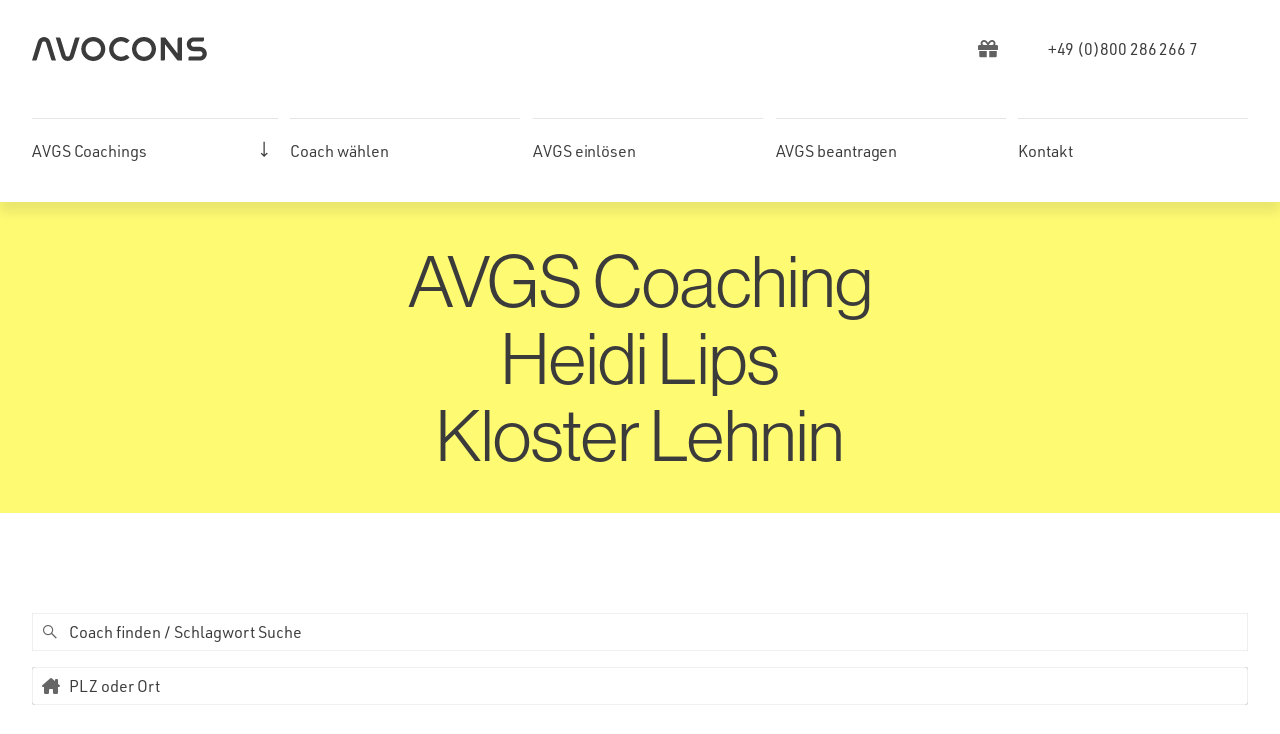

--- FILE ---
content_type: text/html; charset=UTF-8
request_url: https://avgs-coaching.de/coach/liste/heidi-lips/
body_size: 34508
content:
<!DOCTYPE html>
<html class="avada-html-layout-wide avada-html-header-position-top" lang="de-DE" prefix="og: http://ogp.me/ns# profile: http://ogp.me/ns/profile#">
<head>
	<meta http-equiv="X-UA-Compatible" content="IE=edge" />
	<meta http-equiv="Content-Type" content="text/html; charset=utf-8"/>
	<meta name="viewport" content="width=device-width, initial-scale=1" />
	<title>Heidi Lips – AVGS Coaching online &amp; in Kloster Lehnin</title>
<meta name='robots' content='max-image-preview:large' />
<link rel='dns-prefetch' href='//maps.googleapis.com' />
<link rel='dns-prefetch' href='//use.typekit.net' />
<link rel="alternate" type="application/rss+xml" title="AVOCONS GmbH &raquo; Feed" href="https://avgs-coaching.de/feed/" />
								<link rel="icon" href="https://avgs-coaching.de/wp-content/smush-webp/2023/04/Kopie-von-signet_avocons_a.jpg.webp" type="image/jpeg" data-smush-webp-fallback="{&quot;href&quot;:&quot;https:\/\/avgs-coaching.de\/wp-content\/uploads\/2023\/04\/Kopie-von-signet_avocons_a.jpg&quot;}" />
		
					<!-- Apple Touch Icon -->
						<link rel="apple-touch-icon" sizes="180x180" href="https://avgs-coaching.de/wp-content/smush-webp/2023/04/Kopie-von-signet_avocons_a.jpg.webp" type="image/jpeg" data-smush-webp-fallback="{&quot;href&quot;:&quot;https:\/\/avgs-coaching.de\/wp-content\/uploads\/2023\/04\/Kopie-von-signet_avocons_a.jpg&quot;}">
		
					<!-- Android Icon -->
						<link rel="icon" sizes="192x192" href="https://avgs-coaching.de/wp-content/smush-webp/2023/04/Kopie-von-signet_avocons_a.jpg.webp" type="image/jpeg" data-smush-webp-fallback="{&quot;href&quot;:&quot;https:\/\/avgs-coaching.de\/wp-content\/uploads\/2023\/04\/Kopie-von-signet_avocons_a.jpg&quot;}">
		
					<!-- MS Edge Icon -->
						<meta name="msapplication-TileImage" content="https://avgs-coaching.de/wp-content/uploads/2023/04/Kopie-von-signet_avocons_a.jpg" type="image/jpeg">
				<link rel="alternate" title="oEmbed (JSON)" type="application/json+oembed" href="https://avgs-coaching.de/wp-json/oembed/1.0/embed?url=https%3A%2F%2Favgs-coaching.de%2Fcoach%2Fliste%2Fheidi-lips%2F&#038;lang=de" />
<link rel="alternate" title="oEmbed (XML)" type="text/xml+oembed" href="https://avgs-coaching.de/wp-json/oembed/1.0/embed?url=https%3A%2F%2Favgs-coaching.de%2Fcoach%2Fliste%2Fheidi-lips%2F&#038;format=xml&#038;lang=de" />
		<style>
			.lazyload,
			.lazyloading {
				max-width: 100%;
			}
		</style>
				<style>
			.smush-dimensions {
				--smush-image-aspect-ratio: auto;
				aspect-ratio: var(--smush-image-aspect-ratio);
			}
		</style>
		<style id='wp-img-auto-sizes-contain-inline-css' type='text/css'>
img:is([sizes=auto i],[sizes^="auto," i]){contain-intrinsic-size:3000px 1500px}
/*# sourceURL=wp-img-auto-sizes-contain-inline-css */
</style>
<link rel='stylesheet' id='drts-fontawesome-css' href='https://avgs-coaching.de/wp-content/plugins/directories/assets/css/fontawesome.min.css' type='text/css' media='all' />
<link rel='stylesheet' id='drts-system-fontawesome-css' href='https://avgs-coaching.de/wp-content/plugins/directories/assets/css/system-fontawesome.min.css' type='text/css' media='all' />
<link rel='stylesheet' id='drts-fontawesome-brands-css' href='https://avgs-coaching.de/wp-content/plugins/directories/assets/css/fontawesome-brands.min.css' type='text/css' media='all' />
<link rel='stylesheet' id='drts-bootstrap-css' href='https://avgs-coaching.de/wp-content/plugins/directories/assets/css/bootstrap-main.min.css' type='text/css' media='all' />
<link rel='stylesheet' id='drts-css' href='https://avgs-coaching.de/wp-content/plugins/directories/assets/css/main.min.css' type='text/css' media='all' />
<style id='drts-inline-css' type='text/css'>
.bg-neu {
background: #f9f9f8;
}
.bg-neu {
background: #f9f9f8;
}

@media screen and (max-width: 480px) {
  .drts .drts-bs-pr-5, .drts .drts-bs-px-5 {
    padding-right: 1rem!important;
}
}
/*# sourceURL=drts-inline-css */
</style>
<link rel='stylesheet' id='directories-frontend-css' href='https://avgs-coaching.de/wp-content/plugins/directories-frontend/assets/css/main.min.css' type='text/css' media='all' />
<link rel='stylesheet' id='directories-pro-css' href='https://avgs-coaching.de/wp-content/plugins/directories-pro/assets/css/main.min.css' type='text/css' media='all' />
<link rel='stylesheet' id='drts-custom-var-css' href='https://avgs-coaching.de/wp-content/uploads/drts/style.css' type='text/css' media='all' />
<link rel='stylesheet' id='awb-adobe-external-style-css' href='https://use.typekit.net/hgh1hea.css' type='text/css' media='all' />
<link rel='stylesheet' id='child-style-css' href='https://avgs-coaching.de/wp-content/themes/Avada-Child-Theme/style.css' type='text/css' media='all' />
<link rel='stylesheet' media='all' crossorigin='anonymous' id='adobe-typekit-css' href='https://use.typekit.net/hgh1hea.css' type='text/css' media='all' />
<link rel='stylesheet' id='fusion-dynamic-css-css' href='https://avgs-coaching.de/wp-content/uploads/fusion-styles/a9249ceaac16871be07da57440082693.min.css' type='text/css' media='all' />
<link rel='stylesheet' id='avada-fullwidth-md-css' href='https://avgs-coaching.de/wp-content/plugins/fusion-builder/assets/css/media/fullwidth-md.min.css' type='text/css' media='only screen and (max-width: 1024px)' />
<link rel='stylesheet' id='avada-fullwidth-sm-css' href='https://avgs-coaching.de/wp-content/plugins/fusion-builder/assets/css/media/fullwidth-sm.min.css' type='text/css' media='only screen and (max-width: 640px)' />
<link rel='stylesheet' id='avada-icon-md-css' href='https://avgs-coaching.de/wp-content/plugins/fusion-builder/assets/css/media/icon-md.min.css' type='text/css' media='only screen and (max-width: 1024px)' />
<link rel='stylesheet' id='avada-icon-sm-css' href='https://avgs-coaching.de/wp-content/plugins/fusion-builder/assets/css/media/icon-sm.min.css' type='text/css' media='only screen and (max-width: 640px)' />
<link rel='stylesheet' id='avada-image-md-css' href='https://avgs-coaching.de/wp-content/plugins/fusion-builder/assets/css/media/image-md.min.css' type='text/css' media='only screen and (max-width: 1024px)' />
<link rel='stylesheet' id='avada-image-sm-css' href='https://avgs-coaching.de/wp-content/plugins/fusion-builder/assets/css/media/image-sm.min.css' type='text/css' media='only screen and (max-width: 640px)' />
<link rel='stylesheet' id='awb-text-md-css' href='https://avgs-coaching.de/wp-content/plugins/fusion-builder/assets/css/media/text-md.min.css' type='text/css' media='only screen and (max-width: 1024px)' />
<link rel='stylesheet' id='awb-text-sm-css' href='https://avgs-coaching.de/wp-content/plugins/fusion-builder/assets/css/media/text-sm.min.css' type='text/css' media='only screen and (max-width: 640px)' />
<link rel='stylesheet' id='awb-title-md-css' href='https://avgs-coaching.de/wp-content/plugins/fusion-builder/assets/css/media/title-md.min.css' type='text/css' media='only screen and (max-width: 1024px)' />
<link rel='stylesheet' id='awb-title-sm-css' href='https://avgs-coaching.de/wp-content/plugins/fusion-builder/assets/css/media/title-sm.min.css' type='text/css' media='only screen and (max-width: 640px)' />
<link rel='stylesheet' id='awb-meta-md-css' href='https://avgs-coaching.de/wp-content/plugins/fusion-builder/assets/css/media/meta-md.min.css' type='text/css' media='only screen and (max-width: 1024px)' />
<link rel='stylesheet' id='awb-meta-sm-css' href='https://avgs-coaching.de/wp-content/plugins/fusion-builder/assets/css/media/meta-sm.min.css' type='text/css' media='only screen and (max-width: 640px)' />
<link rel='stylesheet' id='awb-layout-colums-md-css' href='https://avgs-coaching.de/wp-content/plugins/fusion-builder/assets/css/media/layout-columns-md.min.css' type='text/css' media='only screen and (max-width: 1024px)' />
<link rel='stylesheet' id='awb-layout-colums-sm-css' href='https://avgs-coaching.de/wp-content/plugins/fusion-builder/assets/css/media/layout-columns-sm.min.css' type='text/css' media='only screen and (max-width: 640px)' />
<link rel='stylesheet' id='avada-max-1c-css' href='https://avgs-coaching.de/wp-content/themes/Avada/assets/css/media/max-1c.min.css' type='text/css' media='only screen and (max-width: 644px)' />
<link rel='stylesheet' id='avada-max-2c-css' href='https://avgs-coaching.de/wp-content/themes/Avada/assets/css/media/max-2c.min.css' type='text/css' media='only screen and (max-width: 720px)' />
<link rel='stylesheet' id='avada-min-2c-max-3c-css' href='https://avgs-coaching.de/wp-content/themes/Avada/assets/css/media/min-2c-max-3c.min.css' type='text/css' media='only screen and (min-width: 720px) and (max-width: 796px)' />
<link rel='stylesheet' id='avada-min-3c-max-4c-css' href='https://avgs-coaching.de/wp-content/themes/Avada/assets/css/media/min-3c-max-4c.min.css' type='text/css' media='only screen and (min-width: 796px) and (max-width: 872px)' />
<link rel='stylesheet' id='avada-min-4c-max-5c-css' href='https://avgs-coaching.de/wp-content/themes/Avada/assets/css/media/min-4c-max-5c.min.css' type='text/css' media='only screen and (min-width: 872px) and (max-width: 948px)' />
<link rel='stylesheet' id='avada-min-5c-max-6c-css' href='https://avgs-coaching.de/wp-content/themes/Avada/assets/css/media/min-5c-max-6c.min.css' type='text/css' media='only screen and (min-width: 948px) and (max-width: 1024px)' />
<link rel='stylesheet' id='avada-min-shbp-css' href='https://avgs-coaching.de/wp-content/themes/Avada/assets/css/media/min-shbp.min.css' type='text/css' media='only screen and (min-width: 1025px)' />
<link rel='stylesheet' id='avada-max-shbp-css' href='https://avgs-coaching.de/wp-content/themes/Avada/assets/css/media/max-shbp.min.css' type='text/css' media='only screen and (max-width: 1024px)' />
<link rel='stylesheet' id='avada-max-sh-shbp-css' href='https://avgs-coaching.de/wp-content/themes/Avada/assets/css/media/max-sh-shbp.min.css' type='text/css' media='only screen and (max-width: 1024px)' />
<link rel='stylesheet' id='avada-min-768-max-1024-p-css' href='https://avgs-coaching.de/wp-content/themes/Avada/assets/css/media/min-768-max-1024-p.min.css' type='text/css' media='only screen and (min-device-width: 768px) and (max-device-width: 1024px) and (orientation: portrait)' />
<link rel='stylesheet' id='avada-min-768-max-1024-l-css' href='https://avgs-coaching.de/wp-content/themes/Avada/assets/css/media/min-768-max-1024-l.min.css' type='text/css' media='only screen and (min-device-width: 768px) and (max-device-width: 1024px) and (orientation: landscape)' />
<link rel='stylesheet' id='avada-max-sh-cbp-css' href='https://avgs-coaching.de/wp-content/themes/Avada/assets/css/media/max-sh-cbp.min.css' type='text/css' media='only screen and (max-width: 1024px)' />
<link rel='stylesheet' id='avada-max-sh-sbp-css' href='https://avgs-coaching.de/wp-content/themes/Avada/assets/css/media/max-sh-sbp.min.css' type='text/css' media='only screen and (max-width: 1024px)' />
<link rel='stylesheet' id='avada-max-sh-640-css' href='https://avgs-coaching.de/wp-content/themes/Avada/assets/css/media/max-sh-640.min.css' type='text/css' media='only screen and (max-width: 640px)' />
<link rel='stylesheet' id='avada-max-shbp-18-css' href='https://avgs-coaching.de/wp-content/themes/Avada/assets/css/media/max-shbp-18.min.css' type='text/css' media='only screen and (max-width: 1006px)' />
<link rel='stylesheet' id='avada-max-shbp-32-css' href='https://avgs-coaching.de/wp-content/themes/Avada/assets/css/media/max-shbp-32.min.css' type='text/css' media='only screen and (max-width: 992px)' />
<link rel='stylesheet' id='avada-min-sh-cbp-css' href='https://avgs-coaching.de/wp-content/themes/Avada/assets/css/media/min-sh-cbp.min.css' type='text/css' media='only screen and (min-width: 1024px)' />
<link rel='stylesheet' id='avada-max-640-css' href='https://avgs-coaching.de/wp-content/themes/Avada/assets/css/media/max-640.min.css' type='text/css' media='only screen and (max-device-width: 640px)' />
<link rel='stylesheet' id='avada-max-main-css' href='https://avgs-coaching.de/wp-content/themes/Avada/assets/css/media/max-main.min.css' type='text/css' media='only screen and (max-width: 1024px)' />
<link rel='stylesheet' id='avada-max-cbp-css' href='https://avgs-coaching.de/wp-content/themes/Avada/assets/css/media/max-cbp.min.css' type='text/css' media='only screen and (max-width: 1024px)' />
<link rel='stylesheet' id='avada-max-sh-cbp-cf7-css' href='https://avgs-coaching.de/wp-content/themes/Avada/assets/css/media/max-sh-cbp-cf7.min.css' type='text/css' media='only screen and (max-width: 1024px)' />
<link rel='stylesheet' id='fb-max-sh-cbp-css' href='https://avgs-coaching.de/wp-content/plugins/fusion-builder/assets/css/media/max-sh-cbp.min.css' type='text/css' media='only screen and (max-width: 1024px)' />
<link rel='stylesheet' id='fb-min-768-max-1024-p-css' href='https://avgs-coaching.de/wp-content/plugins/fusion-builder/assets/css/media/min-768-max-1024-p.min.css' type='text/css' media='only screen and (min-device-width: 768px) and (max-device-width: 1024px) and (orientation: portrait)' />
<link rel='stylesheet' id='fb-max-640-css' href='https://avgs-coaching.de/wp-content/plugins/fusion-builder/assets/css/media/max-640.min.css' type='text/css' media='only screen and (max-device-width: 640px)' />
<link rel='stylesheet' id='fb-max-1c-css' href='https://avgs-coaching.de/wp-content/plugins/fusion-builder/assets/css/media/max-1c.css' type='text/css' media='only screen and (max-width: 644px)' />
<link rel='stylesheet' id='fb-max-2c-css' href='https://avgs-coaching.de/wp-content/plugins/fusion-builder/assets/css/media/max-2c.css' type='text/css' media='only screen and (max-width: 720px)' />
<link rel='stylesheet' id='fb-min-2c-max-3c-css' href='https://avgs-coaching.de/wp-content/plugins/fusion-builder/assets/css/media/min-2c-max-3c.css' type='text/css' media='only screen and (min-width: 720px) and (max-width: 796px)' />
<link rel='stylesheet' id='fb-min-3c-max-4c-css' href='https://avgs-coaching.de/wp-content/plugins/fusion-builder/assets/css/media/min-3c-max-4c.css' type='text/css' media='only screen and (min-width: 796px) and (max-width: 872px)' />
<link rel='stylesheet' id='fb-min-4c-max-5c-css' href='https://avgs-coaching.de/wp-content/plugins/fusion-builder/assets/css/media/min-4c-max-5c.css' type='text/css' media='only screen and (min-width: 872px) and (max-width: 948px)' />
<link rel='stylesheet' id='fb-min-5c-max-6c-css' href='https://avgs-coaching.de/wp-content/plugins/fusion-builder/assets/css/media/min-5c-max-6c.css' type='text/css' media='only screen and (min-width: 948px) and (max-width: 1024px)' />
<script type="text/javascript" src="https://avgs-coaching.de/wp-content/plugins/directories/assets/vendor/js/popper.min.js" id="drts-popper-js"></script>
<link rel="https://api.w.org/" href="https://avgs-coaching.de/wp-json/" /><link rel="alternate" title="JSON" type="application/json" href="https://avgs-coaching.de/wp-json/wp/v2/coach_dir_ltg/5525" /><link rel="EditURI" type="application/rsd+xml" title="RSD" href="https://avgs-coaching.de/xmlrpc.php?rsd" />
<link rel='shortlink' href='https://avgs-coaching.de/?p=5525' />
		<script>
			document.documentElement.className = document.documentElement.className.replace('no-js', 'js');
		</script>
				<style>
			.no-js img.lazyload {
				display: none;
			}

			figure.wp-block-image img.lazyloading {
				min-width: 150px;
			}

			.lazyload,
			.lazyloading {
				--smush-placeholder-width: 100px;
				--smush-placeholder-aspect-ratio: 1/1;
				width: var(--smush-image-width, var(--smush-placeholder-width)) !important;
				aspect-ratio: var(--smush-image-aspect-ratio, var(--smush-placeholder-aspect-ratio)) !important;
			}

						.lazyload, .lazyloading {
				opacity: 0;
			}

			.lazyloaded {
				opacity: 1;
				transition: opacity 400ms;
				transition-delay: 0ms;
			}

					</style>
		<link rel="preload" href="https://avgs-coaching.de/wp-content/themes/Avada/includes/lib/assets/fonts/icomoon/awb-icons.woff" as="font" type="font/woff" crossorigin><link rel="preload" href="//avgs-coaching.de/wp-content/themes/Avada/includes/lib/assets/fonts/fontawesome/webfonts/fa-solid-900.woff2" as="font" type="font/woff2" crossorigin><link rel="preload" href="https://avgs-coaching.de/wp-content/uploads/fusion-gfonts/rP2tp2ywxg089UriI5-g4vlH9VoD8CmcqZG40F9JadbnoEwAkJxRR232VGM.woff2" as="font" type="font/woff2" crossorigin><link rel="preload" href="https://avgs-coaching.de/wp-content/uploads/fusion-gfonts/rP2tp2ywxg089UriI5-g4vlH9VoD8CmcqZG40F9JadbnoEwAkJxRSW32.woff2" as="font" type="font/woff2" crossorigin><link rel="preload" href="https://avgs-coaching.de/wp-content/uploads/fusion-gfonts/zYXGKVElMYYaJe8bpLHnCwDKr932-G7dytD-Dmu1swZSAXcomDVmadSD2FlDCqg4poY.woff2" as="font" type="font/woff2" crossorigin><link rel="preload" href="https://avgs-coaching.de/wp-content/uploads/fusion-gfonts/zYXGKVElMYYaJe8bpLHnCwDKr932-G7dytD-Dmu1swZSAXcomDVmadSD2FlDA6g4poY.woff2" as="font" type="font/woff2" crossorigin><link rel="preload" href="https://avgs-coaching.de/wp-content/uploads/fusion-gfonts/zYXGKVElMYYaJe8bpLHnCwDKr932-G7dytD-Dmu1swZSAXcomDVmadSD2FlDBKg4poY.woff2" as="font" type="font/woff2" crossorigin><link rel="preload" href="https://avgs-coaching.de/wp-content/uploads/fusion-gfonts/zYXGKVElMYYaJe8bpLHnCwDKr932-G7dytD-Dmu1swZSAXcomDVmadSD2FlDCKg4poY.woff2" as="font" type="font/woff2" crossorigin><link rel="preload" href="https://avgs-coaching.de/wp-content/uploads/fusion-gfonts/zYXGKVElMYYaJe8bpLHnCwDKr932-G7dytD-Dmu1swZSAXcomDVmadSD2FlDCag4poY.woff2" as="font" type="font/woff2" crossorigin><link rel="preload" href="https://avgs-coaching.de/wp-content/uploads/fusion-gfonts/zYXGKVElMYYaJe8bpLHnCwDKr932-G7dytD-Dmu1swZSAXcomDVmadSD2FlDB6g4.woff2" as="font" type="font/woff2" crossorigin><style type="text/css" id="css-fb-visibility">@media screen and (max-width: 640px){.fusion-no-small-visibility{display:none !important;}body .sm-text-align-center{text-align:center !important;}body .sm-text-align-left{text-align:left !important;}body .sm-text-align-right{text-align:right !important;}body .sm-text-align-justify{text-align:justify !important;}body .sm-flex-align-center{justify-content:center !important;}body .sm-flex-align-flex-start{justify-content:flex-start !important;}body .sm-flex-align-flex-end{justify-content:flex-end !important;}body .sm-mx-auto{margin-left:auto !important;margin-right:auto !important;}body .sm-ml-auto{margin-left:auto !important;}body .sm-mr-auto{margin-right:auto !important;}body .fusion-absolute-position-small{position:absolute;width:100%;}.awb-sticky.awb-sticky-small{ position: sticky; top: var(--awb-sticky-offset,0); }}@media screen and (min-width: 641px) and (max-width: 1024px){.fusion-no-medium-visibility{display:none !important;}body .md-text-align-center{text-align:center !important;}body .md-text-align-left{text-align:left !important;}body .md-text-align-right{text-align:right !important;}body .md-text-align-justify{text-align:justify !important;}body .md-flex-align-center{justify-content:center !important;}body .md-flex-align-flex-start{justify-content:flex-start !important;}body .md-flex-align-flex-end{justify-content:flex-end !important;}body .md-mx-auto{margin-left:auto !important;margin-right:auto !important;}body .md-ml-auto{margin-left:auto !important;}body .md-mr-auto{margin-right:auto !important;}body .fusion-absolute-position-medium{position:absolute;width:100%;}.awb-sticky.awb-sticky-medium{ position: sticky; top: var(--awb-sticky-offset,0); }}@media screen and (min-width: 1025px){.fusion-no-large-visibility{display:none !important;}body .lg-text-align-center{text-align:center !important;}body .lg-text-align-left{text-align:left !important;}body .lg-text-align-right{text-align:right !important;}body .lg-text-align-justify{text-align:justify !important;}body .lg-flex-align-center{justify-content:center !important;}body .lg-flex-align-flex-start{justify-content:flex-start !important;}body .lg-flex-align-flex-end{justify-content:flex-end !important;}body .lg-mx-auto{margin-left:auto !important;margin-right:auto !important;}body .lg-ml-auto{margin-left:auto !important;}body .lg-mr-auto{margin-right:auto !important;}body .fusion-absolute-position-large{position:absolute;width:100%;}.awb-sticky.awb-sticky-large{ position: sticky; top: var(--awb-sticky-offset,0); }}</style><!-- SEO meta tags powered by SmartCrawl https://wpmudev.com/project/smartcrawl-wordpress-seo/ -->
<meta name="description" content="AVGS Coaching mit Heidi Lips: Online oder in Kloster Lehnin. - „Du bist der wichtigste Mensch in Deinem Leben.“ Was erwartet Dich: Ich helfe Menschen – vorrangig Frauen zwischen 35 und 50 Jahren - in ihrem Bewusstsein f ..." />
<script type="application/ld+json">{"@context":"https:\/\/schema.org","@graph":[{"@type":"WPHeader","url":"https:\/\/avgs-coaching.de\/coach\/liste\/heidi-lips\/","headline":"Heidi Lips \u2013 AVGS Coaching online & in Kloster Lehnin","description":"AVGS Coaching mit Heidi Lips: Online oder in Kloster Lehnin. - \u201eDu bist der wichtigste Mensch in Deinem Leben.\u201c Was erwartet Dich: Ich helfe Menschen \u2013 vorrangig Frauen zwischen 35 und 50 Jahren - in ihrem Bewusstsein f ..."},{"@type":"WPFooter","url":"https:\/\/avgs-coaching.de\/coach\/liste\/heidi-lips\/","headline":"Heidi Lips \u2013 AVGS Coaching online & in Kloster Lehnin","description":"AVGS Coaching mit Heidi Lips: Online oder in Kloster Lehnin. - \u201eDu bist der wichtigste Mensch in Deinem Leben.\u201c Was erwartet Dich: Ich helfe Menschen \u2013 vorrangig Frauen zwischen 35 und 50 Jahren - in ihrem Bewusstsein f ...","copyrightYear":"2026"},{"@type":"Organization","@id":"https:\/\/avgs-coaching.de\/#schema-publishing-organization","url":"https:\/\/avgs-coaching.de","name":"AVOCONS GmbH","logo":{"@type":"ImageObject","@id":"https:\/\/avgs-coaching.de\/#schema-organization-logo","url":"https:\/\/avgs-coaching.de\/wp-content\/uploads\/2023\/07\/title.jpg","height":60,"width":60}},{"@type":"WebSite","@id":"https:\/\/avgs-coaching.de\/#schema-website","url":"https:\/\/avgs-coaching.de","name":"AVGS Coaching - AVOCONS GmbH","encoding":"UTF-8","potentialAction":{"@type":"SearchAction","target":"https:\/\/avgs-coaching.de\/search\/{search_term_string}\/","query-input":"required name=search_term_string"},"image":{"@type":"ImageObject","@id":"https:\/\/avgs-coaching.de\/#schema-site-logo","url":"https:\/\/avgs-coaching.de\/wp-content\/uploads\/2023\/07\/title-1.jpg","height":800,"width":800}},{"@type":"BreadcrumbList","@id":"https:\/\/avgs-coaching.de\/coach\/liste\/heidi-lips?name=heidi-lips&post_type=coach_dir_ltg&drts_route=coach\/liste\/heidi-lips&drts_pagename&drts_parent_pagename=coach&drts_lang=de\/#breadcrumb","itemListElement":[{"@type":"ListItem","position":1,"name":"Home","item":"https:\/\/avgs-coaching.de"},{"@type":"ListItem","position":2,"name":"Heidi Lips"}]},{"@type":"Person","@id":"https:\/\/avgs-coaching.de\/author\/admin-avocons\/#schema-author","name":"admin-avocons"},{"@type":"WebPage","@id":"https:\/\/avgs-coaching.de\/coach\/liste\/heidi-lips\/#schema-webpage","isPartOf":{"@id":"https:\/\/avgs-coaching.de\/#schema-website"},"publisher":{"@id":"https:\/\/avgs-coaching.de\/#schema-publishing-organization"},"url":"https:\/\/avgs-coaching.de\/coach\/liste\/heidi-lips\/","hasPart":[{"@type":"SiteNavigationElement","@id":"https:\/\/avgs-coaching.de\/coach\/liste\/heidi-lips\/#schema-nav-element-4963","name":"AVGS Coachings","url":""},{"@type":"SiteNavigationElement","@id":"https:\/\/avgs-coaching.de\/coach\/liste\/heidi-lips\/#schema-nav-element-2980","name":"Jobcoaching","url":"https:\/\/avgs-coaching.de\/coachings\/jobcoaching\/"},{"@type":"SiteNavigationElement","@id":"https:\/\/avgs-coaching.de\/coach\/liste\/heidi-lips\/#schema-nav-element-4336","name":"Gr\u00fcndercoaching","url":"https:\/\/avgs-coaching.de\/coachings\/gruendercoaching\/"},{"@type":"SiteNavigationElement","@id":"https:\/\/avgs-coaching.de\/coach\/liste\/heidi-lips\/#schema-nav-element-4337","name":"Orientierungscoaching","url":"https:\/\/avgs-coaching.de\/coachings\/orientierungscoaching\/"},{"@type":"SiteNavigationElement","@id":"https:\/\/avgs-coaching.de\/coach\/liste\/heidi-lips\/#schema-nav-element-4338","name":"Bewerbungscoaching","url":"https:\/\/avgs-coaching.de\/coachings\/bewerbungscoaching\/"},{"@type":"SiteNavigationElement","@id":"https:\/\/avgs-coaching.de\/coach\/liste\/heidi-lips\/#schema-nav-element-4339","name":"Businesscoaching","url":"https:\/\/avgs-coaching.de\/coachings\/businesscoaching\/"},{"@type":"SiteNavigationElement","@id":"https:\/\/avgs-coaching.de\/coach\/liste\/heidi-lips\/#schema-nav-element-4340","name":"Akademikercoaching","url":"https:\/\/avgs-coaching.de\/coachings\/akademikercoaching\/"},{"@type":"SiteNavigationElement","@id":"https:\/\/avgs-coaching.de\/coach\/liste\/heidi-lips\/#schema-nav-element-4341","name":"Existenzgr\u00fcndercoaching","url":"https:\/\/avgs-coaching.de\/coachings\/existenzgruendercoaching\/"},{"@type":"SiteNavigationElement","@id":"https:\/\/avgs-coaching.de\/coach\/liste\/heidi-lips\/#schema-nav-element-4335","name":"Frauencoaching","url":"https:\/\/avgs-coaching.de\/coachings\/frauencoaching\/"},{"@type":"SiteNavigationElement","@id":"https:\/\/avgs-coaching.de\/coach\/liste\/heidi-lips\/#schema-nav-element-6720","name":"M\u00e4nnercoaching","url":"https:\/\/avgs-coaching.de\/coachings\/maennercoaching\/"},{"@type":"SiteNavigationElement","@id":"https:\/\/avgs-coaching.de\/coach\/liste\/heidi-lips\/#schema-nav-element-4334","name":"Coaching on the job","url":"https:\/\/avgs-coaching.de\/coachings\/coaching-on-the-job\/"},{"@type":"SiteNavigationElement","@id":"https:\/\/avgs-coaching.de\/coach\/liste\/heidi-lips\/#schema-nav-element-4333","name":"Fach- und F\u00fchrungskr\u00e4ftecoaching","url":"https:\/\/avgs-coaching.de\/coachings\/fach-und-fuehrungskraeftecoaching\/"},{"@type":"SiteNavigationElement","@id":"https:\/\/avgs-coaching.de\/coach\/liste\/heidi-lips\/#schema-nav-element-4330","name":"Migrationscoaching","url":"https:\/\/avgs-coaching.de\/coachings\/migrationscoaching\/"},{"@type":"SiteNavigationElement","@id":"https:\/\/avgs-coaching.de\/coach\/liste\/heidi-lips\/#schema-nav-element-4328","name":"Lifecoaching","url":"https:\/\/avgs-coaching.de\/coachings\/lifecoaching\/"},{"@type":"SiteNavigationElement","@id":"https:\/\/avgs-coaching.de\/coach\/liste\/heidi-lips\/#schema-nav-element-4332","name":"Gr\u00fcnderinnencoaching","url":"https:\/\/avgs-coaching.de\/coachings\/gruenderinnencoaching\/"},{"@type":"SiteNavigationElement","@id":"https:\/\/avgs-coaching.de\/coach\/liste\/heidi-lips\/#schema-nav-element-4331","name":"Karrierecoaching","url":"https:\/\/avgs-coaching.de\/coachings\/karrierecoaching\/"},{"@type":"SiteNavigationElement","@id":"https:\/\/avgs-coaching.de\/coach\/liste\/heidi-lips\/#schema-nav-element-4329","name":"Arbeitsvermittlung","url":"https:\/\/avgs-coaching.de\/coachings\/arbeitsvermittlung\/"},{"@type":"SiteNavigationElement","@id":"https:\/\/avgs-coaching.de\/coach\/liste\/heidi-lips\/#schema-nav-element-3559","name":"","url":"https:\/\/avgs-coaching.de\/coach\/"},{"@type":"SiteNavigationElement","@id":"https:\/\/avgs-coaching.de\/coach\/liste\/heidi-lips\/#schema-nav-element-4403","name":"AVGS einl\u00f6sen","url":"https:\/\/avgs-coaching.de\/avgs-gutschein-einloesen\/"},{"@type":"SiteNavigationElement","@id":"https:\/\/avgs-coaching.de\/coach\/liste\/heidi-lips\/#schema-nav-element-4964","name":"AVGS beantragen","url":"https:\/\/avgs-coaching.de\/avgs-antrag-onlineformular\/"},{"@type":"SiteNavigationElement","@id":"https:\/\/avgs-coaching.de\/coach\/liste\/heidi-lips\/#schema-nav-element-7465","name":"","url":"https:\/\/avgs-coaching.de\/kontakt\/"}]},{"@type":"Article","mainEntityOfPage":{"@id":"https:\/\/avgs-coaching.de\/coach\/liste\/heidi-lips\/#schema-webpage"},"author":{"@id":"https:\/\/avgs-coaching.de\/author\/admin-avocons\/#schema-author"},"publisher":{"@id":"https:\/\/avgs-coaching.de\/#schema-publishing-organization"},"dateModified":"2025-05-21T08:54:46","datePublished":"2023-03-31T13:16:46","headline":"Heidi Lips \u2013 AVGS Coaching online & in Kloster Lehnin","description":"AVGS Coaching mit Heidi Lips: Online oder in Kloster Lehnin. - \u201eDu bist der wichtigste Mensch in Deinem Leben.\u201c Was erwartet Dich: Ich helfe Menschen \u2013 vorrangig Frauen zwischen 35 und 50 Jahren - in ihrem Bewusstsein f ...","name":"Heidi Lips","image":{"@type":"ImageObject","@id":"https:\/\/avgs-coaching.de\/coach\/liste\/heidi-lips\/#schema-article-image","url":"https:\/\/avgs-coaching.de\/wp-content\/uploads\/2023\/04\/avgs-unternehmen-bundesweit.jpg","height":1000,"width":1500},"thumbnailUrl":"https:\/\/avgs-coaching.de\/wp-content\/uploads\/2023\/04\/avgs-unternehmen-bundesweit.jpg"}]}</script>
<meta property="og:type" content="article" />
<meta property="og:url" content="https://avgs-coaching.de/coach/liste/heidi-lips/" />
<meta property="og:title" content="Heidi Lips – AVGS Coaching online &amp; in Kloster Lehnin" />
<meta property="og:description" content="AVGS Coaching mit Heidi Lips: Online oder in Kloster Lehnin. - „Du bist der wichtigste Mensch in Deinem Leben.“ Was erwartet Dich: Ich helfe Menschen – vorrangig Frauen zwischen 35 und 50 Jahren - in ihrem Bewusstsein f ..." />
<meta property="article:published_time" content="2023-03-31T13:16:46" />
<meta property="article:author" content="admin-avocons" />
<meta name="twitter:card" content="summary" />
<meta name="twitter:site" content="https://twitter.com/avocons" />
<meta name="twitter:title" content="Heidi Lips – AVGS Coaching online &amp; in Kloster Lehnin" />
<meta name="twitter:description" content="AVGS Coaching mit Heidi Lips: Online oder in Kloster Lehnin. - „Du bist der wichtigste Mensch in Deinem Leben.“ Was erwartet Dich: Ich helfe Menschen – vorrangig Frauen zwischen 35 und 50 Jahren - in ihrem Bewusstsein f ..." />
<!-- /SEO -->
<script type="application/ld+json">{"@context":"http:\/\/schema.org","@type":"Person","name":"Heidi Lips","description":"\u201eDu bist der wichtigste Mensch in Deinem Leben.\u201c  Was erwartet Dich:  Ich helfe Menschen \u2013 vorrangig Frauen zwischen 35 und 50 Jahren - in ihrem Bewusstsein f\u00fcr sich selbst zu wachsen. Ich zeige Dir Wege, Dich selbst mehr zu lieben, Dir zu vertrauen, Dich zu wertsch\u00e4tzen und ein Bewusstsein daf\u00fcr...","telephone":"+49 800 286 266 7","email":"h.lips@avgs-coaching.de","image":"https:\/\/avgs-coaching.de\/wp-content\/uploads\/2023\/04\/heidi-lips-avgs.jpg","address":{"@type":"PostalAddress","addressCountry":"DE","addressRegion":"Brandenburg","addressLocality":"Kloster Lehnin","postalCode":"14797","streetAddress":"Goethestra\u00dfe"}}</script>
<meta property="og:site_name" content="AVOCONS GmbH" />
<meta property="og:type" content="profile" />
<meta property="og:url" content="https://avgs-coaching.de/coach/liste/heidi-lips/" />
<meta property="og:title" content="Heidi Lips" />
<meta property="og:description" content="„Du bist der wichtigste Mensch in Deinem Leben.“  Was erwartet Dich:  Ich helfe Menschen – vorrangig Frauen zwischen 35 und 50 Jahren - in ihrem Bewusstsein für sich selbst zu wachsen. Ich zeige Dir Wege, Dich selbst mehr zu lieben, Dir zu vertrauen, Dich zu wertschätzen und ein Bewusstsein dafür..." />
<meta property="og:image" content="https://avgs-coaching.de/wp-content/uploads/2023/04/heidi-lips-avgs-1024x1024.jpg" />
<meta property="business:contact_data:street_address" content="Goethestraße" />
<meta property="business:contact_data:locality" content="Kloster Lehnin" />
<meta property="business:contact_data:region" content="Brandenburg" />
<meta property="business:contact_data:postal_code" content="14797" />
<meta property="business:contact_data:country_name" content="DE" />		<script type="text/javascript">
			var doc = document.documentElement;
			doc.setAttribute( 'data-useragent', navigator.userAgent );
		</script>
		<!-- Reload -->
<script type="text/javascript">
    function CookiebotCallback_OnAccept() {
    Cookiebot.changed && Cookiebot.declined && document.location.reload();
    }
</script>
<script>!function(){"use strict";function l(e){for(var t=e,r=0,n=document.cookie.split(";");r<n.length;r++){var o=n[r].split("=");if(o[0].trim()===t)return o[1]}}function s(e){return localStorage.getItem(e)}function u(e){return window[e]}function A(e,t){e=document.querySelector(e);return t?null==e?void 0:e.getAttribute(t):null==e?void 0:e.textContent}var e=window,t=document,r="script",n="dataLayer",o="https://a.avgs-coaching.de",a="",i="4ntgopxiqmblx",c="9xj=EQhfKiUkVUU2KFEqQzleBkVeTFxXDRZNGRoFHlwKFxEbBAsDFkccFQ%3D%3D",g="stapeUserId",v="",E="",d=!1;try{var d=!!g&&(m=navigator.userAgent,!!(m=new RegExp("Version/([0-9._]+)(.*Mobile)?.*Safari.*").exec(m)))&&16.4<=parseFloat(m[1]),f="stapeUserId"===g,I=d&&!f?function(e,t,r){void 0===t&&(t="");var n={cookie:l,localStorage:s,jsVariable:u,cssSelector:A},t=Array.isArray(t)?t:[t];if(e&&n[e])for(var o=n[e],a=0,i=t;a<i.length;a++){var c=i[a],c=r?o(c,r):o(c);if(c)return c}else console.warn("invalid uid source",e)}(g,v,E):void 0;d=d&&(!!I||f)}catch(e){console.error(e)}var m=e,g=(m[n]=m[n]||[],m[n].push({"gtm.start":(new Date).getTime(),event:"gtm.js"}),t.getElementsByTagName(r)[0]),v=I?"&bi="+encodeURIComponent(I):"",E=t.createElement(r),f=(d&&(i=8<i.length?i.replace(/([a-z]{8}$)/,"kp$1"):"kp"+i),!d&&a?a:o);E.async=!0,E.src=f+"/"+i+".js?"+c+v,null!=(e=g.parentNode)&&e.insertBefore(E,g)}();</script>
	<script>
  window.addEventListener('load', function () {
    var script = document.createElement('script');
    script.id = 'Cookiebot';
    script.src = 'https://consent.cookiebot.com/uc.js';
    script.setAttribute('data-cbid', '2f6b8b37-a2bb-4971-98f7-dbc51ed38941');
    script.setAttribute('data-blockingmode', 'auto');
    script.type = 'text/javascript';
    document.head.appendChild(script);
  });
</script>

<!-- Preload Mobile Hero -->
<link rel="preload" as="image" href="https://avgs-coaching.de/wp-content/uploads/2025/04/avgs-coaching-online.jpg" /><style id='global-styles-inline-css' type='text/css'>
:root{--wp--preset--aspect-ratio--square: 1;--wp--preset--aspect-ratio--4-3: 4/3;--wp--preset--aspect-ratio--3-4: 3/4;--wp--preset--aspect-ratio--3-2: 3/2;--wp--preset--aspect-ratio--2-3: 2/3;--wp--preset--aspect-ratio--16-9: 16/9;--wp--preset--aspect-ratio--9-16: 9/16;--wp--preset--color--black: #000000;--wp--preset--color--cyan-bluish-gray: #abb8c3;--wp--preset--color--white: #ffffff;--wp--preset--color--pale-pink: #f78da7;--wp--preset--color--vivid-red: #cf2e2e;--wp--preset--color--luminous-vivid-orange: #ff6900;--wp--preset--color--luminous-vivid-amber: #fcb900;--wp--preset--color--light-green-cyan: #7bdcb5;--wp--preset--color--vivid-green-cyan: #00d084;--wp--preset--color--pale-cyan-blue: #8ed1fc;--wp--preset--color--vivid-cyan-blue: #0693e3;--wp--preset--color--vivid-purple: #9b51e0;--wp--preset--color--awb-color-1: #ffffff;--wp--preset--color--awb-color-2: #f9f9f8;--wp--preset--color--awb-color-3: #f0efed;--wp--preset--color--awb-color-4: #e7e6e4;--wp--preset--color--awb-color-5: #b7b7b7;--wp--preset--color--awb-color-6: #c09b7d;--wp--preset--color--awb-color-7: #967765;--wp--preset--color--awb-color-8: #846859;--wp--preset--color--awb-color-custom-1: #fefa72;--wp--preset--color--awb-color-custom-2: #616161;--wp--preset--color--awb-color-custom-3: #3b3b3b;--wp--preset--gradient--vivid-cyan-blue-to-vivid-purple: linear-gradient(135deg,rgb(6,147,227) 0%,rgb(155,81,224) 100%);--wp--preset--gradient--light-green-cyan-to-vivid-green-cyan: linear-gradient(135deg,rgb(122,220,180) 0%,rgb(0,208,130) 100%);--wp--preset--gradient--luminous-vivid-amber-to-luminous-vivid-orange: linear-gradient(135deg,rgb(252,185,0) 0%,rgb(255,105,0) 100%);--wp--preset--gradient--luminous-vivid-orange-to-vivid-red: linear-gradient(135deg,rgb(255,105,0) 0%,rgb(207,46,46) 100%);--wp--preset--gradient--very-light-gray-to-cyan-bluish-gray: linear-gradient(135deg,rgb(238,238,238) 0%,rgb(169,184,195) 100%);--wp--preset--gradient--cool-to-warm-spectrum: linear-gradient(135deg,rgb(74,234,220) 0%,rgb(151,120,209) 20%,rgb(207,42,186) 40%,rgb(238,44,130) 60%,rgb(251,105,98) 80%,rgb(254,248,76) 100%);--wp--preset--gradient--blush-light-purple: linear-gradient(135deg,rgb(255,206,236) 0%,rgb(152,150,240) 100%);--wp--preset--gradient--blush-bordeaux: linear-gradient(135deg,rgb(254,205,165) 0%,rgb(254,45,45) 50%,rgb(107,0,62) 100%);--wp--preset--gradient--luminous-dusk: linear-gradient(135deg,rgb(255,203,112) 0%,rgb(199,81,192) 50%,rgb(65,88,208) 100%);--wp--preset--gradient--pale-ocean: linear-gradient(135deg,rgb(255,245,203) 0%,rgb(182,227,212) 50%,rgb(51,167,181) 100%);--wp--preset--gradient--electric-grass: linear-gradient(135deg,rgb(202,248,128) 0%,rgb(113,206,126) 100%);--wp--preset--gradient--midnight: linear-gradient(135deg,rgb(2,3,129) 0%,rgb(40,116,252) 100%);--wp--preset--font-size--small: 12px;--wp--preset--font-size--medium: 20px;--wp--preset--font-size--large: 24px;--wp--preset--font-size--x-large: 42px;--wp--preset--font-size--normal: 16px;--wp--preset--font-size--xlarge: 32px;--wp--preset--font-size--huge: 48px;--wp--preset--spacing--20: 0.44rem;--wp--preset--spacing--30: 0.67rem;--wp--preset--spacing--40: 1rem;--wp--preset--spacing--50: 1.5rem;--wp--preset--spacing--60: 2.25rem;--wp--preset--spacing--70: 3.38rem;--wp--preset--spacing--80: 5.06rem;--wp--preset--shadow--natural: 6px 6px 9px rgba(0, 0, 0, 0.2);--wp--preset--shadow--deep: 12px 12px 50px rgba(0, 0, 0, 0.4);--wp--preset--shadow--sharp: 6px 6px 0px rgba(0, 0, 0, 0.2);--wp--preset--shadow--outlined: 6px 6px 0px -3px rgb(255, 255, 255), 6px 6px rgb(0, 0, 0);--wp--preset--shadow--crisp: 6px 6px 0px rgb(0, 0, 0);}:where(.is-layout-flex){gap: 0.5em;}:where(.is-layout-grid){gap: 0.5em;}body .is-layout-flex{display: flex;}.is-layout-flex{flex-wrap: wrap;align-items: center;}.is-layout-flex > :is(*, div){margin: 0;}body .is-layout-grid{display: grid;}.is-layout-grid > :is(*, div){margin: 0;}:where(.wp-block-columns.is-layout-flex){gap: 2em;}:where(.wp-block-columns.is-layout-grid){gap: 2em;}:where(.wp-block-post-template.is-layout-flex){gap: 1.25em;}:where(.wp-block-post-template.is-layout-grid){gap: 1.25em;}.has-black-color{color: var(--wp--preset--color--black) !important;}.has-cyan-bluish-gray-color{color: var(--wp--preset--color--cyan-bluish-gray) !important;}.has-white-color{color: var(--wp--preset--color--white) !important;}.has-pale-pink-color{color: var(--wp--preset--color--pale-pink) !important;}.has-vivid-red-color{color: var(--wp--preset--color--vivid-red) !important;}.has-luminous-vivid-orange-color{color: var(--wp--preset--color--luminous-vivid-orange) !important;}.has-luminous-vivid-amber-color{color: var(--wp--preset--color--luminous-vivid-amber) !important;}.has-light-green-cyan-color{color: var(--wp--preset--color--light-green-cyan) !important;}.has-vivid-green-cyan-color{color: var(--wp--preset--color--vivid-green-cyan) !important;}.has-pale-cyan-blue-color{color: var(--wp--preset--color--pale-cyan-blue) !important;}.has-vivid-cyan-blue-color{color: var(--wp--preset--color--vivid-cyan-blue) !important;}.has-vivid-purple-color{color: var(--wp--preset--color--vivid-purple) !important;}.has-black-background-color{background-color: var(--wp--preset--color--black) !important;}.has-cyan-bluish-gray-background-color{background-color: var(--wp--preset--color--cyan-bluish-gray) !important;}.has-white-background-color{background-color: var(--wp--preset--color--white) !important;}.has-pale-pink-background-color{background-color: var(--wp--preset--color--pale-pink) !important;}.has-vivid-red-background-color{background-color: var(--wp--preset--color--vivid-red) !important;}.has-luminous-vivid-orange-background-color{background-color: var(--wp--preset--color--luminous-vivid-orange) !important;}.has-luminous-vivid-amber-background-color{background-color: var(--wp--preset--color--luminous-vivid-amber) !important;}.has-light-green-cyan-background-color{background-color: var(--wp--preset--color--light-green-cyan) !important;}.has-vivid-green-cyan-background-color{background-color: var(--wp--preset--color--vivid-green-cyan) !important;}.has-pale-cyan-blue-background-color{background-color: var(--wp--preset--color--pale-cyan-blue) !important;}.has-vivid-cyan-blue-background-color{background-color: var(--wp--preset--color--vivid-cyan-blue) !important;}.has-vivid-purple-background-color{background-color: var(--wp--preset--color--vivid-purple) !important;}.has-black-border-color{border-color: var(--wp--preset--color--black) !important;}.has-cyan-bluish-gray-border-color{border-color: var(--wp--preset--color--cyan-bluish-gray) !important;}.has-white-border-color{border-color: var(--wp--preset--color--white) !important;}.has-pale-pink-border-color{border-color: var(--wp--preset--color--pale-pink) !important;}.has-vivid-red-border-color{border-color: var(--wp--preset--color--vivid-red) !important;}.has-luminous-vivid-orange-border-color{border-color: var(--wp--preset--color--luminous-vivid-orange) !important;}.has-luminous-vivid-amber-border-color{border-color: var(--wp--preset--color--luminous-vivid-amber) !important;}.has-light-green-cyan-border-color{border-color: var(--wp--preset--color--light-green-cyan) !important;}.has-vivid-green-cyan-border-color{border-color: var(--wp--preset--color--vivid-green-cyan) !important;}.has-pale-cyan-blue-border-color{border-color: var(--wp--preset--color--pale-cyan-blue) !important;}.has-vivid-cyan-blue-border-color{border-color: var(--wp--preset--color--vivid-cyan-blue) !important;}.has-vivid-purple-border-color{border-color: var(--wp--preset--color--vivid-purple) !important;}.has-vivid-cyan-blue-to-vivid-purple-gradient-background{background: var(--wp--preset--gradient--vivid-cyan-blue-to-vivid-purple) !important;}.has-light-green-cyan-to-vivid-green-cyan-gradient-background{background: var(--wp--preset--gradient--light-green-cyan-to-vivid-green-cyan) !important;}.has-luminous-vivid-amber-to-luminous-vivid-orange-gradient-background{background: var(--wp--preset--gradient--luminous-vivid-amber-to-luminous-vivid-orange) !important;}.has-luminous-vivid-orange-to-vivid-red-gradient-background{background: var(--wp--preset--gradient--luminous-vivid-orange-to-vivid-red) !important;}.has-very-light-gray-to-cyan-bluish-gray-gradient-background{background: var(--wp--preset--gradient--very-light-gray-to-cyan-bluish-gray) !important;}.has-cool-to-warm-spectrum-gradient-background{background: var(--wp--preset--gradient--cool-to-warm-spectrum) !important;}.has-blush-light-purple-gradient-background{background: var(--wp--preset--gradient--blush-light-purple) !important;}.has-blush-bordeaux-gradient-background{background: var(--wp--preset--gradient--blush-bordeaux) !important;}.has-luminous-dusk-gradient-background{background: var(--wp--preset--gradient--luminous-dusk) !important;}.has-pale-ocean-gradient-background{background: var(--wp--preset--gradient--pale-ocean) !important;}.has-electric-grass-gradient-background{background: var(--wp--preset--gradient--electric-grass) !important;}.has-midnight-gradient-background{background: var(--wp--preset--gradient--midnight) !important;}.has-small-font-size{font-size: var(--wp--preset--font-size--small) !important;}.has-medium-font-size{font-size: var(--wp--preset--font-size--medium) !important;}.has-large-font-size{font-size: var(--wp--preset--font-size--large) !important;}.has-x-large-font-size{font-size: var(--wp--preset--font-size--x-large) !important;}
/*# sourceURL=global-styles-inline-css */
</style>
</head>

<body class="wp-singular coach_dir_ltg-template-default single single-coach_dir_ltg postid-5525 wp-theme-Avada wp-child-theme-Avada-Child-Theme awb-no-sidebars fusion-image-hovers fusion-pagination-sizing fusion-button_type-flat fusion-button_span-no fusion-button_gradient-linear avada-image-rollover-circle-no avada-image-rollover-yes avada-image-rollover-direction-fade drts-entity drts-entity-post drts-view-viewentity fusion-body ltr fusion-sticky-header no-tablet-sticky-header no-mobile-sticky-header no-mobile-slidingbar no-desktop-totop no-mobile-totop fusion-disable-outline fusion-sub-menu-fade mobile-logo-pos-left layout-wide-mode avada-has-boxed-modal-shadow- layout-scroll-offset-full avada-has-zero-margin-offset-top fusion-top-header menu-text-align-center mobile-menu-design-flyout fusion-show-pagination-text fusion-header-layout-v1 avada-responsive avada-footer-fx-none avada-menu-highlight-style-textcolor fusion-search-form-clean fusion-main-menu-search-overlay fusion-avatar-circle avada-dropdown-styles avada-blog-layout-large avada-blog-archive-layout-large avada-header-shadow-no avada-menu-icon-position-left avada-has-megamenu-shadow avada-has-mobile-menu-search avada-has-breadcrumb-mobile-hidden avada-has-titlebar-bar_and_content avada-header-border-color-full-transparent avada-has-transparent-timeline_color avada-has-pagination-width_height avada-flyout-menu-direction-fade avada-ec-views-v1" data-awb-post-id="5525">
		<a class="skip-link screen-reader-text" href="#content">Zum Inhalt springen</a>

	<div id="boxed-wrapper">
		
		<div id="wrapper" class="fusion-wrapper">
			<div id="home" style="position:relative;top:-1px;"></div>
												<div class="fusion-tb-header"><div class="fusion-fullwidth fullwidth-box fusion-builder-row-1 fusion-flex-container nonhundred-percent-fullwidth non-hundred-percent-height-scrolling fusion-sticky-container" style="--awb-border-sizes-top:0px;--awb-border-sizes-bottom:0px;--awb-border-sizes-left:0px;--awb-border-sizes-right:0px;--awb-border-radius-top-left:0px;--awb-border-radius-top-right:0px;--awb-border-radius-bottom-right:0px;--awb-border-radius-bottom-left:0px;--awb-padding-top:24px;--awb-padding-bottom:24px;--awb-background-color:var(--awb-color1);--awb-flex-wrap:wrap;--awb-box-shadow: 1px 10px 10px rgba(59,59,59,0.1);" data-transition-offset="0" data-sticky-offset="0" data-scroll-offset="0" data-sticky-small-visibility="1" data-sticky-medium-visibility="1" data-sticky-large-visibility="1" ><div class="fusion-builder-row fusion-row fusion-flex-align-items-center fusion-flex-justify-content-space-between fusion-flex-content-wrap" style="max-width:1476.8px;margin-left: calc(-4% / 2 );margin-right: calc(-4% / 2 );"><div class="fusion-layout-column fusion_builder_column fusion-builder-column-0 fusion_builder_column_1_3 1_3 fusion-flex-column" style="--awb-bg-size:cover;--awb-width-large:33.333333333333%;--awb-margin-top-large:0px;--awb-spacing-right-large:7.68%;--awb-margin-bottom-large:0px;--awb-spacing-left-large:5.76%;--awb-width-medium:80%;--awb-order-medium:0;--awb-spacing-right-medium:3.2%;--awb-spacing-left-medium:2.4%;--awb-width-small:100%;--awb-order-small:0;--awb-spacing-right-small:1.92%;--awb-spacing-left-small:1.92%;"><div class="fusion-column-wrapper fusion-column-has-shadow fusion-flex-justify-content-flex-start fusion-content-layout-row"><div class="fusion-image-element " style="text-align:left;--awb-max-width:175px;--awb-caption-title-font-family:var(--h2_typography-font-family);--awb-caption-title-font-weight:var(--h2_typography-font-weight);--awb-caption-title-font-style:var(--h2_typography-font-style);--awb-caption-title-size:var(--h2_typography-font-size);--awb-caption-title-transform:var(--h2_typography-text-transform);--awb-caption-title-line-height:var(--h2_typography-line-height);--awb-caption-title-letter-spacing:var(--h2_typography-letter-spacing);"><span class=" fusion-imageframe imageframe-none imageframe-1 hover-type-none"><a class="fusion-no-lightbox" href="https://avgs-coaching.de/" target="_self" aria-label="AVGS Coaching &#8211; AVOCONS GmbH"><img decoding="async" width="175" height="24" alt="AVOCONS GmbH" data-src="https://avgs-coaching.de/wp-content/uploads/2023/03/avocons-logo-dark-100.svg" class="img-responsive wp-image-3960 lazyload" src="[data-uri]" style="--smush-placeholder-width: 175px; --smush-placeholder-aspect-ratio: 175/24;" /></a></span></div></div></div><div class="fusion-layout-column fusion_builder_column fusion-builder-column-1 fusion_builder_column_2_3 2_3 fusion-flex-column" style="--awb-bg-size:cover;--awb-width-large:66.666666666667%;--awb-margin-top-large:0px;--awb-spacing-right-large:2.88%;--awb-margin-bottom-large:0px;--awb-spacing-left-large:3.84%;--awb-width-medium:20%;--awb-order-medium:0;--awb-spacing-right-medium:9.6%;--awb-spacing-left-medium:12.8%;--awb-width-small:100%;--awb-order-small:0;--awb-spacing-right-small:1.92%;--awb-spacing-left-small:1.92%;"><div class="fusion-column-wrapper fusion-column-has-shadow fusion-flex-justify-content-flex-end fusion-content-layout-row fusion-flex-align-items-center"><a class="fb-icon-element-1 fb-icon-element fontawesome-icon fa-gift fas circle-no fusion-no-small-visibility fusion-no-medium-visibility fusion-text-flow fusion-link" style="--awb-iconcolor:var(--awb-custom_color_2);--awb-iconcolor-hover:var(--awb-color8);--awb-circlecolor:var(--awb-custom_color_2);--awb-font-size:20px;" href="https://avgs-coaching.de/ebook/" target="_self" aria-label="Link to https://avgs-coaching.de/ebook/"></a><div style="text-align:right;"><a class="fusion-button button-flat fusion-button-default-size button-custom fusion-button-default button-1 fusion-button-default-span " style="--button_accent_color:var(--awb-custom_color_3);--button_border_color:var(--awb-color7);--button_accent_hover_color:var(--awb-color8);--button_border_hover_color:var(--awb-color1);--button_border_width-top:0px;--button_border_width-right:0px;--button_border_width-bottom:0px;--button_border_width-left:0px;--button_gradient_top_color:var(--awb-color1);--button_gradient_bottom_color:var(--awb-color1);--button_gradient_top_color_hover:var(--awb-color1);--button_gradient_bottom_color_hover:var(--awb-color1);--button_text_transform:none;--button_typography-font-family:&quot;urw-din&quot;;--button_typography-font-style:normal;--button_typography-font-weight:400;--button_margin-right:10px;" target="_self" title="AVGS Hotline" aria-label="AVGS Hotline" href="tel:+498002862667"><span class="fusion-button-text awb-button__text awb-button__text--default">+49 (0)800 286 266 7</span></a></div><nav class="awb-menu awb-menu_row awb-menu_em-hover mobile-mode-collapse-to-button awb-menu_icons-left awb-menu_dc-yes mobile-trigger-fullwidth-off awb-menu_mobile-toggle awb-menu_indent-left mobile-size-full-absolute loading mega-menu-loading awb-menu_desktop awb-menu_dropdown awb-menu_expand-right awb-menu_transition-fade" style="--awb-gap:10px;--awb-align-items:center;--awb-justify-content:center;--awb-main-justify-content:flex-start;--awb-mobile-justify:flex-start;--awb-mobile-caret-left:auto;--awb-mobile-caret-right:0;--awb-fusion-font-family-typography:&quot;urw-din&quot;;--awb-fusion-font-style-typography:normal;--awb-fusion-font-weight-typography:500;--awb-fusion-font-family-submenu-typography:inherit;--awb-fusion-font-style-submenu-typography:normal;--awb-fusion-font-weight-submenu-typography:400;--awb-fusion-font-family-mobile-typography:inherit;--awb-fusion-font-style-mobile-typography:normal;--awb-fusion-font-weight-mobile-typography:400;" aria-label="Sprache" data-breakpoint="0" data-count="0" data-transition-type="fade" data-transition-time="300" data-expand="right"></nav></div></div></div></div><div class="fusion-fullwidth fullwidth-box fusion-builder-row-2 fusion-flex-container nonhundred-percent-fullwidth non-hundred-percent-height-scrolling fusion-sticky-container" style="--awb-border-sizes-top:0px;--awb-border-sizes-bottom:0px;--awb-border-sizes-left:0px;--awb-border-sizes-right:0px;--awb-border-radius-top-left:0px;--awb-border-radius-top-right:0px;--awb-border-radius-bottom-right:0px;--awb-border-radius-bottom-left:0px;--awb-background-color:var(--awb-color1);--awb-sticky-background-color:var(--awb-color1) !important;--awb-flex-wrap:wrap;--awb-box-shadow: 0px 10px 10px rgba(59,59,59,0.1);" data-transition-offset="0" data-sticky-offset="98" data-scroll-offset="500" data-sticky-small-visibility="1" data-sticky-medium-visibility="1" data-sticky-large-visibility="1" ><div class="fusion-builder-row fusion-row fusion-flex-align-items-stretch fusion-flex-content-wrap" style="max-width:1476.8px;margin-left: calc(-4% / 2 );margin-right: calc(-4% / 2 );"><div class="fusion-layout-column fusion_builder_column fusion-builder-column-2 fusion_builder_column_1_1 1_1 fusion-flex-column fusion-flex-align-self-stretch" style="--awb-bg-size:cover;--awb-width-large:100%;--awb-margin-top-large:20px;--awb-spacing-right-large:1.92%;--awb-margin-bottom-large:20px;--awb-spacing-left-large:1.92%;--awb-width-medium:70%;--awb-order-medium:0;--awb-spacing-right-medium:0%;--awb-spacing-left-medium:0%;--awb-width-small:25%;--awb-order-small:0;--awb-spacing-right-small:0%;--awb-spacing-left-small:0%;"><div class="fusion-column-wrapper fusion-column-has-shadow fusion-flex-justify-content-space-between fusion-content-layout-column"><nav class="awb-menu awb-menu_row awb-menu_em-hover mobile-mode-collapse-to-button awb-menu_icons-right awb-menu_dc-yes mobile-trigger-fullwidth-off awb-menu_mobile-toggle awb-menu_indent-left mobile-size-full-absolute loading mega-menu-loading awb-menu_desktop awb-menu_dropdown awb-menu_expand-right awb-menu_transition-fade avada-main-menu" style="--awb-justify-content:space-between;--awb-items-padding-top:10px;--awb-items-padding-right:10px;--awb-items-padding-bottom:10px;--awb-border-color:var(--awb-color4);--awb-border-top:1px;--awb-color:var(--awb-custom_color_3);--awb-active-color:var(--awb-custom_color_3);--awb-active-border-top:1px;--awb-active-border-color:var(--awb-custom_color_3);--awb-submenu-color:var(--awb-color8);--awb-submenu-bg:var(--awb-color1);--awb-submenu-sep-color:#f0efed;--awb-submenu-items-padding-top:14px;--awb-submenu-items-padding-right:14px;--awb-submenu-items-padding-bottom:14px;--awb-submenu-items-padding-left:22px;--awb-submenu-border-radius-top-left:5px;--awb-submenu-border-radius-top-right:5px;--awb-submenu-border-radius-bottom-right:5px;--awb-submenu-border-radius-bottom-left:5px;--awb-submenu-active-bg:var(--awb-color1);--awb-submenu-active-color:var(--awb-color7);--awb-submenu-space:4px;--awb-submenu-text-transform:none;--awb-icons-size:20;--awb-icons-hover-color:var(--awb-custom_color_3);--awb-main-justify-content:flex-start;--awb-mobile-bg:var(--awb-color1);--awb-mobile-color:var(--awb-color8);--awb-mobile-active-bg:var(--awb-color2);--awb-mobile-active-color:var(--awb-color8);--awb-mobile-trigger-color:var(--awb-color8);--awb-justify-title:flex-start;--awb-mobile-justify:flex-start;--awb-mobile-caret-left:auto;--awb-mobile-caret-right:0;--awb-fusion-font-family-typography:inherit;--awb-fusion-font-style-typography:normal;--awb-fusion-font-weight-typography:400;--awb-fusion-font-family-submenu-typography:inherit;--awb-fusion-font-style-submenu-typography:normal;--awb-fusion-font-weight-submenu-typography:400;--awb-fusion-font-family-mobile-typography:inherit;--awb-fusion-font-style-mobile-typography:normal;--awb-fusion-font-weight-mobile-typography:400;" aria-label="Hauptmenu" data-breakpoint="640" data-count="1" data-transition-type="fade" data-transition-time="300" data-expand="right"><button type="button" class="awb-menu__m-toggle awb-menu__m-toggle_no-text" aria-expanded="false" aria-controls="menu-hauptmenu"><span class="awb-menu__m-toggle-inner"><span class="collapsed-nav-text"><span class="screen-reader-text">Toggle Navigation</span></span><span class="awb-menu__m-collapse-icon awb-menu__m-collapse-icon_no-text"><span class="awb-menu__m-collapse-icon-open awb-menu__m-collapse-icon-open_no-text fa-bars fas"></span><span class="awb-menu__m-collapse-icon-close awb-menu__m-collapse-icon-close_no-text fa-times fas"></span></span></span></button><ul id="menu-hauptmenu" class="fusion-menu awb-menu__main-ul awb-menu__main-ul_row"><li  id="menu-item-4963"  class="menu-item menu-item-type-custom menu-item-object-custom menu-item-has-children menu-item-4963 awb-menu__li awb-menu__main-li awb-menu__main-li_regular"  data-item-id="4963"><span class="awb-menu__main-background-default awb-menu__main-background-default_fade"></span><span class="awb-menu__main-background-active awb-menu__main-background-active_fade"></span><a  class="awb-menu__main-a awb-menu__main-a_regular"><span class="menu-text">AVGS Coachings</span><span class="awb-menu__open-nav-submenu-hover"></span></a><button type="button" aria-label="Open submenu of AVGS Coachings" aria-expanded="false" class="awb-menu__open-nav-submenu_mobile awb-menu__open-nav-submenu_main"></button><div class="awb-menu__mega-wrap" id="awb-mega-menu-4342" data-width="site_width" style="--awb-megamenu-width:var(--site_width)"><div class="fusion-fullwidth fullwidth-box fusion-builder-row-2-1 fusion-flex-container has-pattern-background has-mask-background nonhundred-percent-fullwidth non-hundred-percent-height-scrolling" style="--awb-border-radius-top-left:0px;--awb-border-radius-top-right:0px;--awb-border-radius-bottom-right:0px;--awb-border-radius-bottom-left:0px;--awb-padding-top:30px;--awb-padding-right:30px;--awb-padding-bottom:30px;--awb-padding-left:30px;--awb-background-color:var(--awb-color1);--awb-flex-wrap:wrap;--awb-box-shadow:0px 10px 16px -6px hsla(var(--awb-color7-h),var(--awb-color7-s),var(--awb-color7-l),calc(var(--awb-color7-a) - 90%));" ><div class="fusion-builder-row fusion-row fusion-flex-align-items-flex-start fusion-flex-content-wrap" style="max-width:calc( 1420px + 30px );margin-left: calc(-30px / 2 );margin-right: calc(-30px / 2 );"><div class="fusion-layout-column fusion_builder_column fusion-builder-column-3 fusion_builder_column_1_4 1_4 fusion-flex-column" style="--awb-bg-size:cover;--awb-width-large:25%;--awb-flex-grow:0;--awb-flex-shrink:0;--awb-margin-top-large:20px;--awb-spacing-right-large:15px;--awb-margin-bottom-large:20px;--awb-spacing-left-large:15px;--awb-width-medium:25%;--awb-order-medium:0;--awb-flex-grow-medium:0;--awb-flex-shrink-medium:0;--awb-spacing-right-medium:15px;--awb-spacing-left-medium:15px;--awb-width-small:100%;--awb-order-small:0;--awb-flex-grow-small:0;--awb-flex-shrink-small:0;--awb-spacing-right-small:15px;--awb-spacing-left-small:15px;"><div class="fusion-column-wrapper fusion-column-has-shadow fusion-flex-justify-content-flex-start fusion-content-layout-column"><nav class="awb-submenu awb-submenu_column awb-submenu_em-hover awb-submenu_icons-left awb-submenu_dc-yes awb-submenu_transition-fade awb-submenu_dropdown awb-submenu_expand-right" style="--awb-main-justify-content:flex-start;--awb-color:var(--awb-custom_color_2);--awb-active-color:var(--awb-custom_color_3);--awb-active-bg:var(--awb-color2);--awb-active-border-color:var(--awb-custom_color_3);--awb-items-padding-top:8px;--awb-items-padding-bottom:8px;--awb-items-padding-left:8px;--awb-items-padding-right:8px;--awb-border-radius-top-left:5px;--awb-border-radius-top-right:5px;--awb-border-radius-bottom-right:5px;--awb-border-radius-bottom-left:5px;--awb-fusion-font-family-typography:inherit;--awb-fusion-font-style-typography:normal;--awb-fusion-font-weight-typography:400;--awb-fusion-font-family-submenu-typography:inherit;--awb-fusion-font-style-submenu-typography:normal;--awb-fusion-font-weight-submenu-typography:400;" aria-label="Menu" data-count="0" data-transition-type="fade" data-transition-time="300" data-breakpoint="0"><ul id="menu-coaching-mega-1" class="fusion-menu awb-submenu__main-ul awb-submenu__main-ul_column"><li  id="menu-item-4378"  class="menu-item menu-item-type-post_type menu-item-object-page menu-item-4378 awb-submenu__li awb-submenu__main-li awb-submenu__main-li_regular"  data-item-id="4378"><span class="awb-submenu__main-background-default awb-submenu__main-background-default_fade"></span><span class="awb-submenu__main-background-active awb-submenu__main-background-active_fade"></span><a  title="AVGS Jobcoaching" href="https://avgs-coaching.de/coachings/jobcoaching/" class="awb-submenu__main-a awb-submenu__main-a_regular"><span class="menu-text">Jobcoaching</span></a></li><li  id="menu-item-4377"  class="menu-item menu-item-type-post_type menu-item-object-page menu-item-4377 awb-submenu__li awb-submenu__main-li awb-submenu__main-li_regular"  data-item-id="4377"><span class="awb-submenu__main-background-default awb-submenu__main-background-default_fade"></span><span class="awb-submenu__main-background-active awb-submenu__main-background-active_fade"></span><a  title="AVGS Gründercoaching" href="https://avgs-coaching.de/coachings/gruendercoaching/" class="awb-submenu__main-a awb-submenu__main-a_regular"><span class="menu-text">Gründercoaching</span></a></li><li  id="menu-item-4379"  class="menu-item menu-item-type-post_type menu-item-object-page menu-item-4379 awb-submenu__li awb-submenu__main-li awb-submenu__main-li_regular"  data-item-id="4379"><span class="awb-submenu__main-background-default awb-submenu__main-background-default_fade"></span><span class="awb-submenu__main-background-active awb-submenu__main-background-active_fade"></span><a  title="AVGS Orientierungscoaching" href="https://avgs-coaching.de/coachings/orientierungscoaching/" class="awb-submenu__main-a awb-submenu__main-a_regular"><span class="menu-text">Orientierungscoaching</span></a></li><li  id="menu-item-4375"  class="menu-item menu-item-type-post_type menu-item-object-page menu-item-4375 awb-submenu__li awb-submenu__main-li awb-submenu__main-li_regular"  data-item-id="4375"><span class="awb-submenu__main-background-default awb-submenu__main-background-default_fade"></span><span class="awb-submenu__main-background-active awb-submenu__main-background-active_fade"></span><a  title="AVGS Bewerbungscoaching" href="https://avgs-coaching.de/coachings/bewerbungscoaching/" class="awb-submenu__main-a awb-submenu__main-a_regular"><span class="menu-text">Bewerbungscoaching</span></a></li><li  id="menu-item-4376"  class="menu-item menu-item-type-post_type menu-item-object-page menu-item-4376 awb-submenu__li awb-submenu__main-li awb-submenu__main-li_regular"  data-item-id="4376"><span class="awb-submenu__main-background-default awb-submenu__main-background-default_fade"></span><span class="awb-submenu__main-background-active awb-submenu__main-background-active_fade"></span><a  title="AVGS Businesscoaching" href="https://avgs-coaching.de/coachings/businesscoaching/" class="awb-submenu__main-a awb-submenu__main-a_regular"><span class="menu-text">Businesscoaching</span></a></li><li  id="menu-item-6721"  class="menu-item menu-item-type-post_type menu-item-object-page menu-item-6721 awb-submenu__li awb-submenu__main-li awb-submenu__main-li_regular"  data-item-id="6721"><span class="awb-submenu__main-background-default awb-submenu__main-background-default_fade"></span><span class="awb-submenu__main-background-active awb-submenu__main-background-active_fade"></span><a  title="AVGS Akademikercoaching" href="https://avgs-coaching.de/coachings/akademikercoaching/" class="awb-submenu__main-a awb-submenu__main-a_regular"><span class="menu-text">Akademikercoaching</span></a></li></ul></nav></div></div><div class="fusion-layout-column fusion_builder_column fusion-builder-column-4 fusion_builder_column_1_4 1_4 fusion-flex-column" style="--awb-bg-size:cover;--awb-width-large:25%;--awb-flex-grow:0;--awb-flex-shrink:0;--awb-margin-top-large:20px;--awb-spacing-right-large:15px;--awb-margin-bottom-large:20px;--awb-spacing-left-large:15px;--awb-width-medium:25%;--awb-order-medium:0;--awb-flex-grow-medium:0;--awb-flex-shrink-medium:0;--awb-spacing-right-medium:15px;--awb-spacing-left-medium:15px;--awb-width-small:100%;--awb-order-small:0;--awb-flex-grow-small:0;--awb-flex-shrink-small:0;--awb-spacing-right-small:15px;--awb-spacing-left-small:15px;"><div class="fusion-column-wrapper fusion-column-has-shadow fusion-flex-justify-content-flex-start fusion-content-layout-column"><nav class="awb-submenu awb-submenu_column awb-submenu_em-hover awb-submenu_icons-left awb-submenu_dc-yes awb-submenu_transition-fade awb-submenu_dropdown awb-submenu_expand-right" style="--awb-main-justify-content:flex-start;--awb-color:var(--awb-custom_color_2);--awb-active-color:var(--awb-custom_color_3);--awb-active-bg:var(--awb-color2);--awb-items-padding-top:8px;--awb-items-padding-bottom:8px;--awb-items-padding-left:8px;--awb-border-radius-top-left:5px;--awb-border-radius-top-right:5px;--awb-border-radius-bottom-right:5px;--awb-border-radius-bottom-left:5px;--awb-fusion-font-family-typography:inherit;--awb-fusion-font-style-typography:normal;--awb-fusion-font-weight-typography:400;--awb-fusion-font-family-submenu-typography:inherit;--awb-fusion-font-style-submenu-typography:normal;--awb-fusion-font-weight-submenu-typography:400;" aria-label="Menu" data-count="1" data-transition-type="fade" data-transition-time="300" data-breakpoint="0"><ul id="menu-coaching-mega-2" class="fusion-menu awb-submenu__main-ul awb-submenu__main-ul_column"><li  id="menu-item-4388"  class="menu-item menu-item-type-post_type menu-item-object-page menu-item-4388 awb-submenu__li awb-submenu__main-li awb-submenu__main-li_regular"  data-item-id="4388"><span class="awb-submenu__main-background-default awb-submenu__main-background-default_fade"></span><span class="awb-submenu__main-background-active awb-submenu__main-background-active_fade"></span><a  title="AVGS Existenzgründercoaching" href="https://avgs-coaching.de/coachings/existenzgruendercoaching/" class="awb-submenu__main-a awb-submenu__main-a_regular"><span class="menu-text">Existenzgründercoaching</span></a></li><li  id="menu-item-4386"  class="menu-item menu-item-type-post_type menu-item-object-page menu-item-4386 awb-submenu__li awb-submenu__main-li awb-submenu__main-li_regular"  data-item-id="4386"><span class="awb-submenu__main-background-default awb-submenu__main-background-default_fade"></span><span class="awb-submenu__main-background-active awb-submenu__main-background-active_fade"></span><a  title="AVGS Frauencoaching" href="https://avgs-coaching.de/coachings/frauencoaching/" class="awb-submenu__main-a awb-submenu__main-a_regular"><span class="menu-text">Frauencoaching</span></a></li><li  id="menu-item-6722"  class="menu-item menu-item-type-post_type menu-item-object-page menu-item-6722 awb-submenu__li awb-submenu__main-li awb-submenu__main-li_regular"  data-item-id="6722"><span class="awb-submenu__main-background-default awb-submenu__main-background-default_fade"></span><span class="awb-submenu__main-background-active awb-submenu__main-background-active_fade"></span><a  href="https://avgs-coaching.de/coachings/maennercoaching/" class="awb-submenu__main-a awb-submenu__main-a_regular"><span class="menu-text">Männercoaching</span></a></li><li  id="menu-item-17060"  class="menu-item menu-item-type-post_type menu-item-object-page menu-item-17060 awb-submenu__li awb-submenu__main-li awb-submenu__main-li_regular"  data-item-id="17060"><span class="awb-submenu__main-background-default awb-submenu__main-background-default_fade"></span><span class="awb-submenu__main-background-active awb-submenu__main-background-active_fade"></span><a  title="AVGS Führungskräftecoaching" href="https://avgs-coaching.de/coachings/fuehrungskraeftecoaching/" class="awb-submenu__main-a awb-submenu__main-a_regular"><span class="menu-text">Führungskräftecoaching</span></a></li><li  id="menu-item-4385"  class="menu-item menu-item-type-post_type menu-item-object-page menu-item-4385 awb-submenu__li awb-submenu__main-li awb-submenu__main-li_regular"  data-item-id="4385"><span class="awb-submenu__main-background-default awb-submenu__main-background-default_fade"></span><span class="awb-submenu__main-background-active awb-submenu__main-background-active_fade"></span><a  title="AVGS Coaching on the job" href="https://avgs-coaching.de/coachings/coaching-on-the-job/" class="awb-submenu__main-a awb-submenu__main-a_regular"><span class="menu-text">Coaching on the job</span></a></li><li  id="menu-item-11883"  class="menu-item menu-item-type-post_type menu-item-object-page menu-item-11883 awb-submenu__li awb-submenu__main-li awb-submenu__main-li_regular"  data-item-id="11883"><span class="awb-submenu__main-background-default awb-submenu__main-background-default_fade"></span><span class="awb-submenu__main-background-active awb-submenu__main-background-active_fade"></span><a  title="AVGS Lifecoaching" href="https://avgs-coaching.de/coachings/lifecoaching/" class="awb-submenu__main-a awb-submenu__main-a_regular"><span class="menu-text">Lifecoaching</span></a></li></ul></nav></div></div><div class="fusion-layout-column fusion_builder_column fusion-builder-column-5 fusion_builder_column_1_4 1_4 fusion-flex-column" style="--awb-bg-size:cover;--awb-width-large:25%;--awb-flex-grow:0;--awb-flex-shrink:0;--awb-margin-top-large:20px;--awb-spacing-right-large:15px;--awb-margin-bottom-large:20px;--awb-spacing-left-large:15px;--awb-width-medium:25%;--awb-order-medium:0;--awb-flex-grow-medium:0;--awb-flex-shrink-medium:0;--awb-spacing-right-medium:15px;--awb-spacing-left-medium:15px;--awb-width-small:100%;--awb-order-small:0;--awb-flex-grow-small:0;--awb-flex-shrink-small:0;--awb-spacing-right-small:15px;--awb-margin-bottom-small:30px;--awb-spacing-left-small:15px;"><div class="fusion-column-wrapper fusion-column-has-shadow fusion-flex-justify-content-flex-start fusion-content-layout-column"><nav class="awb-submenu awb-submenu_column awb-submenu_em-hover awb-submenu_icons-left awb-submenu_dc-yes awb-submenu_transition-fade awb-submenu_dropdown awb-submenu_expand-right" style="--awb-main-justify-content:flex-start;--awb-color:var(--awb-custom_color_2);--awb-active-color:var(--awb-custom_color_3);--awb-active-bg:var(--awb-color2);--awb-items-padding-top:8px;--awb-items-padding-bottom:8px;--awb-items-padding-left:8px;--awb-items-padding-right:8px;--awb-border-radius-top-left:5px;--awb-border-radius-top-right:5px;--awb-border-radius-bottom-right:5px;--awb-border-radius-bottom-left:5px;--awb-fusion-font-family-typography:inherit;--awb-fusion-font-style-typography:normal;--awb-fusion-font-weight-typography:400;--awb-fusion-font-family-submenu-typography:inherit;--awb-fusion-font-style-submenu-typography:normal;--awb-fusion-font-weight-submenu-typography:400;" aria-label="Menu" data-count="2" data-transition-type="fade" data-transition-time="300" data-breakpoint="0"><ul id="menu-coaching-mega-3" class="fusion-menu awb-submenu__main-ul awb-submenu__main-ul_column"><li  id="menu-item-4393"  class="menu-item menu-item-type-post_type menu-item-object-page menu-item-4393 awb-submenu__li awb-submenu__main-li awb-submenu__main-li_regular"  data-item-id="4393"><span class="awb-submenu__main-background-default awb-submenu__main-background-default_fade"></span><span class="awb-submenu__main-background-active awb-submenu__main-background-active_fade"></span><a  title="AVGS Gründerinnencoaching" href="https://avgs-coaching.de/coachings/gruenderinnencoaching/" class="awb-submenu__main-a awb-submenu__main-a_regular"><span class="menu-text">Gründerinnencoaching</span></a></li><li  id="menu-item-4392"  class="menu-item menu-item-type-post_type menu-item-object-page menu-item-4392 awb-submenu__li awb-submenu__main-li awb-submenu__main-li_regular"  data-item-id="4392"><span class="awb-submenu__main-background-default awb-submenu__main-background-default_fade"></span><span class="awb-submenu__main-background-active awb-submenu__main-background-active_fade"></span><a  title="AVGS Karrierecoaching" href="https://avgs-coaching.de/coachings/karrierecoaching/" class="awb-submenu__main-a awb-submenu__main-a_regular"><span class="menu-text">Karrierecoaching</span></a></li><li  id="menu-item-4391"  class="menu-item menu-item-type-post_type menu-item-object-page menu-item-4391 awb-submenu__li awb-submenu__main-li awb-submenu__main-li_regular"  data-item-id="4391"><span class="awb-submenu__main-background-default awb-submenu__main-background-default_fade"></span><span class="awb-submenu__main-background-active awb-submenu__main-background-active_fade"></span><a  title="AVGS Migrationscoaching" href="https://avgs-coaching.de/coachings/migrationscoaching/" class="awb-submenu__main-a awb-submenu__main-a_regular"><span class="menu-text">Migrationscoaching</span></a></li><li  id="menu-item-4390"  class="menu-item menu-item-type-post_type menu-item-object-page menu-item-4390 awb-submenu__li awb-submenu__main-li awb-submenu__main-li_regular"  data-item-id="4390"><span class="awb-submenu__main-background-default awb-submenu__main-background-default_fade"></span><span class="awb-submenu__main-background-active awb-submenu__main-background-active_fade"></span><a  title="AVGS Arbeitsvermittlung" href="https://avgs-coaching.de/coachings/arbeitsvermittlung/" class="awb-submenu__main-a awb-submenu__main-a_regular"><span class="menu-text">Arbeitsvermittlung</span></a></li><li  id="menu-item-15883"  class="menu-item menu-item-type-post_type menu-item-object-page menu-item-15883 awb-submenu__li awb-submenu__main-li awb-submenu__main-li_regular"  data-item-id="15883"><span class="awb-submenu__main-background-default awb-submenu__main-background-default_fade"></span><span class="awb-submenu__main-background-active awb-submenu__main-background-active_fade"></span><a  title="AVGS Gesundheitscoaching" href="https://avgs-coaching.de/coachings/gesundheitscoaching/" class="awb-submenu__main-a awb-submenu__main-a_regular"><span class="menu-text">Gesundheitscoaching</span></a></li><li  id="menu-item-15884"  class="menu-item menu-item-type-post_type menu-item-object-page menu-item-15884 awb-submenu__li awb-submenu__main-li awb-submenu__main-li_regular"  data-item-id="15884"><span class="awb-submenu__main-background-default awb-submenu__main-background-default_fade"></span><span class="awb-submenu__main-background-active awb-submenu__main-background-active_fade"></span><a  title="AVGS Ganzheitliche Betreuung" href="https://avgs-coaching.de/coachings/avgs-ganzheitliche-betreuung/" class="awb-submenu__main-a awb-submenu__main-a_regular"><span class="menu-text">Ganzheitliche Betreuung</span></a></li></ul></nav></div></div><div class="fusion-layout-column fusion_builder_column fusion-builder-column-6 fusion_builder_column_1_4 1_4 fusion-flex-column fusion-flex-align-self-stretch" style="--awb-bg-size:cover;--awb-width-large:25%;--awb-flex-grow:0;--awb-flex-shrink:0;--awb-margin-top-large:20px;--awb-spacing-right-large:15px;--awb-margin-bottom-large:20px;--awb-spacing-left-large:15px;--awb-width-medium:25%;--awb-order-medium:0;--awb-flex-grow-medium:0;--awb-flex-shrink-medium:0;--awb-spacing-right-medium:15px;--awb-spacing-left-medium:15px;--awb-width-small:100%;--awb-order-small:0;--awb-flex-grow-small:0;--awb-flex-shrink-small:0;--awb-spacing-right-small:15px;--awb-margin-bottom-small:30px;--awb-spacing-left-small:15px;"><div class="fusion-column-wrapper fusion-column-has-shadow fusion-flex-justify-content-flex-start fusion-content-layout-column"><nav class="awb-submenu awb-submenu_column awb-submenu_em-hover awb-submenu_icons-left awb-submenu_dc-yes awb-submenu_transition-fade awb-submenu_dropdown awb-submenu_expand-right" style="--awb-main-justify-content:flex-start;--awb-color:var(--awb-custom_color_2);--awb-active-color:var(--awb-custom_color_3);--awb-active-bg:var(--awb-color2);--awb-items-padding-top:8px;--awb-items-padding-bottom:8px;--awb-items-padding-left:8px;--awb-items-padding-right:8px;--awb-border-radius-top-left:5px;--awb-border-radius-top-right:5px;--awb-border-radius-bottom-right:5px;--awb-border-radius-bottom-left:5px;--awb-fusion-font-family-typography:inherit;--awb-fusion-font-style-typography:normal;--awb-fusion-font-weight-typography:400;--awb-fusion-font-family-submenu-typography:inherit;--awb-fusion-font-style-submenu-typography:normal;--awb-fusion-font-weight-submenu-typography:400;" aria-label="Menu" data-count="3" data-transition-type="fade" data-transition-time="300" data-breakpoint="0"><ul id="menu-coaching-mega-4" class="fusion-menu awb-submenu__main-ul awb-submenu__main-ul_column"><li  id="menu-item-17061"  class="menu-item menu-item-type-post_type menu-item-object-page menu-item-17061 awb-submenu__li awb-submenu__main-li awb-submenu__main-li_regular"  data-item-id="17061"><span class="awb-submenu__main-background-default awb-submenu__main-background-default_fade"></span><span class="awb-submenu__main-background-active awb-submenu__main-background-active_fade"></span><a  title="AVGS Fachkräftecoaching" href="https://avgs-coaching.de/coachings/fachkraeftecoaching/" class="awb-submenu__main-a awb-submenu__main-a_regular"><span class="menu-text">Fachkräftecoaching</span></a></li><li  id="menu-item-16936"  class="menu-item menu-item-type-post_type menu-item-object-page menu-item-16936 awb-submenu__li awb-submenu__main-li awb-submenu__main-li_regular"  data-item-id="16936"><span class="awb-submenu__main-background-default awb-submenu__main-background-default_fade"></span><span class="awb-submenu__main-background-active awb-submenu__main-background-active_fade"></span><a  title="AVGS Branchenspezifisches Coaching" href="https://avgs-coaching.de/coachings/branchenspezifisches-coaching/" class="awb-submenu__main-a awb-submenu__main-a_regular"><span class="menu-text">Branchenspezifisches Coaching</span></a></li><li  id="menu-item-16937"  class="menu-item menu-item-type-post_type menu-item-object-page menu-item-16937 awb-submenu__li awb-submenu__main-li awb-submenu__main-li_regular"  data-item-id="16937"><span class="awb-submenu__main-background-default awb-submenu__main-background-default_fade"></span><span class="awb-submenu__main-background-active awb-submenu__main-background-active_fade"></span><a  title="AVGS Digitalcoaching" href="https://avgs-coaching.de/coachings/digitalcoaching/" class="awb-submenu__main-a awb-submenu__main-a_regular"><span class="menu-text">Digitalcoaching</span></a></li></ul></nav></div></div></div></div></div><ul class="awb-menu__sub-ul awb-menu__sub-ul_main"><li  id="menu-item-2980"  class="menu-item menu-item-type-post_type menu-item-object-page menu-item-2980 awb-menu__li awb-menu__sub-li" ><a  title="AVGS Jobcoaching" href="https://avgs-coaching.de/coachings/jobcoaching/" class="awb-menu__sub-a"><span>Jobcoaching</span></a></li><li  id="menu-item-4336"  class="menu-item menu-item-type-post_type menu-item-object-page menu-item-4336 awb-menu__li awb-menu__sub-li" ><a  title="AVGS Gründercoaching" href="https://avgs-coaching.de/coachings/gruendercoaching/" class="awb-menu__sub-a"><span>Gründercoaching</span></a></li><li  id="menu-item-4337"  class="menu-item menu-item-type-post_type menu-item-object-page menu-item-4337 awb-menu__li awb-menu__sub-li" ><a  title="AVGS Orientierungscoaching" href="https://avgs-coaching.de/coachings/orientierungscoaching/" class="awb-menu__sub-a"><span>Orientierungscoaching</span></a></li><li  id="menu-item-4338"  class="menu-item menu-item-type-post_type menu-item-object-page menu-item-4338 awb-menu__li awb-menu__sub-li" ><a  title="AVGS Bewerbungscoaching" href="https://avgs-coaching.de/coachings/bewerbungscoaching/" class="awb-menu__sub-a"><span>Bewerbungscoaching</span></a></li><li  id="menu-item-4339"  class="menu-item menu-item-type-post_type menu-item-object-page menu-item-4339 awb-menu__li awb-menu__sub-li" ><a  title="AVGS Businesscoaching" href="https://avgs-coaching.de/coachings/businesscoaching/" class="awb-menu__sub-a"><span>Businesscoaching</span></a></li><li  id="menu-item-4340"  class="menu-item menu-item-type-post_type menu-item-object-page menu-item-4340 awb-menu__li awb-menu__sub-li" ><a  title="AVGS Akademikercoaching" href="https://avgs-coaching.de/coachings/akademikercoaching/" class="awb-menu__sub-a"><span>Akademikercoaching</span></a></li><li  id="menu-item-4341"  class="menu-item menu-item-type-post_type menu-item-object-page menu-item-4341 awb-menu__li awb-menu__sub-li" ><a  title="AVGS Existenzgründercoaching" href="https://avgs-coaching.de/coachings/existenzgruendercoaching/" class="awb-menu__sub-a"><span>Existenzgründercoaching</span></a></li><li  id="menu-item-4335"  class="menu-item menu-item-type-post_type menu-item-object-page menu-item-4335 awb-menu__li awb-menu__sub-li" ><a  title="AVGS Frauencoaching" href="https://avgs-coaching.de/coachings/frauencoaching/" class="awb-menu__sub-a"><span>Frauencoaching</span></a></li><li  id="menu-item-6720"  class="menu-item menu-item-type-post_type menu-item-object-page menu-item-6720 awb-menu__li awb-menu__sub-li" ><a  title="AVGS Männercoaching" href="https://avgs-coaching.de/coachings/maennercoaching/" class="awb-menu__sub-a"><span>Männercoaching</span></a></li><li  id="menu-item-4334"  class="menu-item menu-item-type-post_type menu-item-object-page menu-item-4334 awb-menu__li awb-menu__sub-li" ><a  title="AVGS Coaching on the job" href="https://avgs-coaching.de/coachings/coaching-on-the-job/" class="awb-menu__sub-a"><span>Coaching on the job</span></a></li><li  id="menu-item-4333"  class="menu-item menu-item-type-post_type menu-item-object-page menu-item-4333 awb-menu__li awb-menu__sub-li" ><a  title="AVGS Fach- und Führungskräftecoaching" href="https://avgs-coaching.de/coachings/fach-und-fuehrungskraeftecoaching/" class="awb-menu__sub-a"><span>Fach- und Führungskräftecoaching</span></a></li><li  id="menu-item-4330"  class="menu-item menu-item-type-post_type menu-item-object-page menu-item-4330 awb-menu__li awb-menu__sub-li" ><a  title="AVGS Migrationscoaching" href="https://avgs-coaching.de/coachings/migrationscoaching/" class="awb-menu__sub-a"><span>Migrationscoaching</span></a></li><li  id="menu-item-4328"  class="menu-item menu-item-type-post_type menu-item-object-page menu-item-4328 awb-menu__li awb-menu__sub-li" ><a  title="AVGS Lifecoaching" href="https://avgs-coaching.de/coachings/lifecoaching/" class="awb-menu__sub-a"><span>Lifecoaching</span></a></li><li  id="menu-item-4332"  class="menu-item menu-item-type-post_type menu-item-object-page menu-item-4332 awb-menu__li awb-menu__sub-li" ><a  title="AVGS Gründerinnencoaching" href="https://avgs-coaching.de/coachings/gruenderinnencoaching/" class="awb-menu__sub-a"><span>Gründerinnencoaching</span></a></li><li  id="menu-item-4331"  class="menu-item menu-item-type-post_type menu-item-object-page menu-item-4331 awb-menu__li awb-menu__sub-li" ><a  title="AVGS Karrierecoaching" href="https://avgs-coaching.de/coachings/karrierecoaching/" class="awb-menu__sub-a"><span>Karrierecoaching</span></a></li><li  id="menu-item-4329"  class="menu-item menu-item-type-post_type menu-item-object-page menu-item-4329 awb-menu__li awb-menu__sub-li" ><a  title="AVGS Arbeitsvermittlung" href="https://avgs-coaching.de/coachings/arbeitsvermittlung/" class="awb-menu__sub-a"><span>Arbeitsvermittlung</span></a></li></ul></li><li  id="menu-item-3559"  class="menu-item menu-item-type-post_type menu-item-object-page menu-item-3559 awb-menu__li awb-menu__main-li awb-menu__main-li_regular"  data-item-id="3559"><span class="awb-menu__main-background-default awb-menu__main-background-default_fade"></span><span class="awb-menu__main-background-active awb-menu__main-background-active_fade"></span><a  title="AVGS Coach wählen" href="https://avgs-coaching.de/coach/" class="awb-menu__main-a awb-menu__main-a_regular"><span class="menu-text">Coach wählen</span></a></li><li  id="menu-item-4403"  class="menu-item menu-item-type-post_type menu-item-object-page menu-item-4403 awb-menu__li awb-menu__main-li awb-menu__main-li_regular"  data-item-id="4403"><span class="awb-menu__main-background-default awb-menu__main-background-default_fade"></span><span class="awb-menu__main-background-active awb-menu__main-background-active_fade"></span><a  title="AVGS &#8211; Gutschein einlösen" href="https://avgs-coaching.de/avgs-gutschein-einloesen/" class="awb-menu__main-a awb-menu__main-a_regular"><span class="menu-text">AVGS einlösen</span></a></li><li  id="menu-item-4964"  class="menu-item menu-item-type-post_type menu-item-object-page menu-item-4964 awb-menu__li awb-menu__main-li awb-menu__main-li_regular"  data-item-id="4964"><span class="awb-menu__main-background-default awb-menu__main-background-default_fade"></span><span class="awb-menu__main-background-active awb-menu__main-background-active_fade"></span><a  title="AVGS &#8211; Gutschein beantragen" href="https://avgs-coaching.de/avgs-antrag-onlineformular/" class="awb-menu__main-a awb-menu__main-a_regular"><span class="menu-text">AVGS beantragen</span></a></li><li  id="menu-item-7465"  class="menu-item menu-item-type-post_type menu-item-object-page menu-item-7465 awb-menu__li awb-menu__main-li awb-menu__main-li_regular"  data-item-id="7465"><span class="awb-menu__main-background-default awb-menu__main-background-default_fade"></span><span class="awb-menu__main-background-active awb-menu__main-background-active_fade"></span><a  title="AVGS Kontaktanfrage" href="https://avgs-coaching.de/kontakt/" class="awb-menu__main-a awb-menu__main-a_regular"><span class="menu-text">Kontakt</span></a></li></ul></nav></div></div></div></div><div class="fusion-fullwidth fullwidth-box fusion-builder-row-3 fusion-flex-container has-pattern-background has-mask-background nonhundred-percent-fullwidth non-hundred-percent-height-scrolling fusion-no-large-visibility" style="--awb-border-radius-top-left:0px;--awb-border-radius-top-right:0px;--awb-border-radius-bottom-right:0px;--awb-border-radius-bottom-left:0px;--awb-background-color-medium:var(--awb-custom_color_3);--awb-background-color-small:var(--awb-custom_color_3);--awb-flex-wrap:wrap;" ><div class="fusion-builder-row fusion-row fusion-flex-align-items-flex-start fusion-flex-content-wrap" style="max-width:1476.8px;margin-left: calc(-4% / 2 );margin-right: calc(-4% / 2 );"><div class="fusion-layout-column fusion_builder_column fusion-builder-column-7 fusion_builder_column_1_1 1_1 fusion-flex-column" style="--awb-bg-size:cover;--awb-width-large:100%;--awb-flex-grow:0;--awb-flex-shrink:0;--awb-margin-top-large:20px;--awb-spacing-right-large:1.92%;--awb-margin-bottom-large:20px;--awb-spacing-left-large:1.92%;--awb-width-medium:100%;--awb-order-medium:0;--awb-flex-grow-medium:0;--awb-flex-shrink-medium:0;--awb-spacing-right-medium:1.92%;--awb-spacing-left-medium:1.92%;--awb-width-small:100%;--awb-order-small:0;--awb-flex-grow-small:0;--awb-flex-shrink-small:0;--awb-margin-top-small:0;--awb-spacing-right-small:1.92%;--awb-margin-bottom-small:0;--awb-spacing-left-small:1.92%;"><div class="fusion-column-wrapper fusion-column-has-shadow fusion-flex-justify-content-flex-start fusion-content-layout-column"><nav class="awb-menu awb-menu_row awb-menu_em-hover mobile-mode-collapse-to-button awb-menu_icons-left awb-menu_dc-yes mobile-trigger-fullwidth-off awb-menu_mobile-toggle awb-menu_indent-left mobile-size-full-absolute loading mega-menu-loading awb-menu_desktop awb-menu_dropdown awb-menu_expand-right awb-menu_transition-fade" style="--awb-font-size:14px;--awb-gap:10px;--awb-align-items:center;--awb-main-justify-content:flex-start;--awb-mobile-justify:flex-start;--awb-mobile-caret-left:auto;--awb-mobile-caret-right:0;--awb-fusion-font-family-typography:&quot;urw-din&quot;;--awb-fusion-font-style-typography:normal;--awb-fusion-font-weight-typography:500;--awb-fusion-font-family-submenu-typography:inherit;--awb-fusion-font-style-submenu-typography:normal;--awb-fusion-font-weight-submenu-typography:400;--awb-fusion-font-family-mobile-typography:inherit;--awb-fusion-font-style-mobile-typography:normal;--awb-fusion-font-weight-mobile-typography:400;" aria-label="Sprache Mobile" data-breakpoint="0" data-count="2" data-transition-type="fade" data-transition-time="300" data-expand="right"><ul id="menu-sprache-mobile" class="fusion-menu awb-menu__main-ul awb-menu__main-ul_row"><li  id="menu-item-8355-en"  class="lang-item lang-item-4212 lang-item-en no-translation lang-item-first menu-item menu-item-type-custom menu-item-object-custom menu-item-8355-en awb-menu__li awb-menu__main-li awb-menu__main-li_regular"  data-classes="lang-item" data-item-id="8355-en"><span class="awb-menu__main-background-default awb-menu__main-background-default_fade"></span><span class="awb-menu__main-background-active awb-menu__main-background-active_fade"></span><a  href="https://avgs-coaching.de/en/" class="awb-menu__main-a awb-menu__main-a_regular" hreflang="en-US" lang="en-US"><span class="menu-text"><img decoding="async" data-src="/wp-content/polylang/en_US.png" alt="English" src="[data-uri]" class="lazyload" style="--smush-placeholder-width: 32px; --smush-placeholder-aspect-ratio: 32/22;" /></span></a></li><li  id="menu-item-8355-ua"  class="lang-item lang-item-8764 lang-item-ua no-translation menu-item menu-item-type-custom menu-item-object-custom menu-item-8355-ua awb-menu__li awb-menu__main-li awb-menu__main-li_regular"  data-classes="lang-item" data-item-id="8355-ua"><span class="awb-menu__main-background-default awb-menu__main-background-default_fade"></span><span class="awb-menu__main-background-active awb-menu__main-background-active_fade"></span><a  href="https://avgs-coaching.de/ua/" class="awb-menu__main-a awb-menu__main-a_regular" hreflang="uk-UA" lang="uk-UA"><span class="menu-text"><img decoding="async" data-src="/wp-content/polylang/uk_UA.png" alt="Ukrainisch" src="[data-uri]" class="lazyload" style="--smush-placeholder-width: 32px; --smush-placeholder-aspect-ratio: 32/22;" /></span></a></li><li  id="menu-item-8355-ar"  class="lang-item lang-item-13094 lang-item-ar no-translation menu-item menu-item-type-custom menu-item-object-custom menu-item-8355-ar awb-menu__li awb-menu__main-li awb-menu__main-li_regular"  data-classes="lang-item" data-item-id="8355-ar"><span class="awb-menu__main-background-default awb-menu__main-background-default_fade"></span><span class="awb-menu__main-background-active awb-menu__main-background-active_fade"></span><a  href="https://avgs-coaching.de/ar/" class="awb-menu__main-a awb-menu__main-a_regular" hreflang="ar" lang="ar"><span class="menu-text"><img decoding="async" data-src="/wp-content/themes/Avada-Child-Theme/polylang/ar.png" alt="العربية" width="150" class="smush-dimensions lazyload" style="--smush-image-width: 150px; --smush-image-aspect-ratio: 150/100;" src="[data-uri]" /></span></a></li></ul></nav></div></div></div></div></div>		<div id="sliders-container" class="fusion-slider-visibility">
					</div>
											
			<section class="fusion-page-title-bar fusion-tb-page-title-bar"><div class="fusion-fullwidth fullwidth-box fusion-builder-row-4 fusion-flex-container has-pattern-background has-mask-background nonhundred-percent-fullwidth non-hundred-percent-height-scrolling" style="--awb-border-radius-top-left:0px;--awb-border-radius-top-right:0px;--awb-border-radius-bottom-right:0px;--awb-border-radius-bottom-left:0px;--awb-margin-bottom:80px;--awb-margin-bottom-small:60px;--awb-background-image:linear-gradient(180deg, var(--awb-custom_color_1) 67%,var(--awb-custom_color_1) 67%);--awb-flex-wrap:wrap;" ><div class="fusion-builder-row fusion-row fusion-flex-align-items-stretch fusion-flex-align-content-center fusion-flex-content-wrap" style="max-width:1476.8px;margin-left: calc(-4% / 2 );margin-right: calc(-4% / 2 );"><div class="fusion-layout-column fusion_builder_column fusion-builder-column-8 fusion_builder_column_1_1 1_1 fusion-flex-column" style="--awb-bg-size:cover;--awb-width-large:100%;--awb-flex-grow:0;--awb-flex-shrink:0;--awb-margin-top-large:20px;--awb-spacing-right-large:1.92%;--awb-margin-bottom-large:20px;--awb-spacing-left-large:1.92%;--awb-width-medium:100%;--awb-order-medium:0;--awb-flex-grow-medium:0;--awb-flex-shrink-medium:0;--awb-spacing-right-medium:1.92%;--awb-spacing-left-medium:1.92%;--awb-width-small:100%;--awb-order-small:0;--awb-flex-grow-small:0;--awb-flex-shrink-small:0;--awb-spacing-right-small:1.92%;--awb-spacing-left-small:1.92%;"><div class="fusion-column-wrapper fusion-column-has-shadow fusion-flex-justify-content-flex-start fusion-content-layout-column"><div class="fusion-title title fusion-title-1 fusion-sep-none fusion-title-center fusion-title-text fusion-title-size-one" style="--awb-margin-top:20px;--awb-margin-bottom:20px;"><h1 class="fusion-title-heading title-heading-center fusion-responsive-typography-calculated" style="margin:0;--fontSize:72;line-height:1.08;">AVGS Coaching <br>Heidi Lips <div id="drts-wordpress-display-element-entity_field_location_address-2-697072b4bfaad" class="drts"><div class="drts-display drts-display--detailed drts-display-default-detailed" data-display-type="entity" data-display-name="detailed"><div data-name="entity_field_location_address" class="drts-display-element drts-display-element-entity_field_location_address-2 drts-display-element-inlineable  " style=""><span class="drts-location-address drts-map-marker-trigger drts-map-marker-trigger-0" data-key="0">Kloster Lehnin</span></div></div></div></h1></div></div></div></div></div><div class="fusion-fullwidth fullwidth-box fusion-builder-row-5 fusion-flex-container has-pattern-background has-mask-background nonhundred-percent-fullwidth non-hundred-percent-height-scrolling" style="--awb-border-radius-top-left:0px;--awb-border-radius-top-right:0px;--awb-border-radius-bottom-right:0px;--awb-border-radius-bottom-left:0px;--awb-flex-wrap:wrap;" ><div class="fusion-builder-row fusion-row fusion-flex-align-items-flex-start fusion-flex-content-wrap" style="max-width:1476.8px;margin-left: calc(-4% / 2 );margin-right: calc(-4% / 2 );"><div class="fusion-layout-column fusion_builder_column fusion-builder-column-9 fusion_builder_column_1_1 1_1 fusion-flex-column" style="--awb-bg-size:cover;--awb-width-large:100%;--awb-flex-grow:0;--awb-flex-shrink:0;--awb-margin-top-large:20px;--awb-spacing-right-large:1.92%;--awb-margin-bottom-large:20px;--awb-spacing-left-large:1.92%;--awb-width-medium:100%;--awb-order-medium:0;--awb-flex-grow-medium:0;--awb-flex-shrink-medium:0;--awb-spacing-right-medium:1.92%;--awb-spacing-left-medium:1.92%;--awb-width-small:100%;--awb-order-small:0;--awb-flex-grow-small:0;--awb-flex-shrink-small:0;--awb-spacing-right-small:1.92%;--awb-spacing-left-small:1.92%;"><div class="fusion-column-wrapper fusion-column-has-shadow fusion-flex-justify-content-flex-start fusion-content-layout-column"><div class="fusion-text fusion-text-1"><div id="drts-platform-render-697072b4c0265-2" class="drts drts-main">
<form id="drts-form-1743ec70bb695026fa9f62828dd338ce" method="post" action="https://avgs-coaching.de/coach/search/" class="drts-form drts-search-search drts-search-form drts-search-form-responsive" style="" data-allow-enter-submit="true" novalidate="novalidate" data-form-name="search_search">
<div class="drts-row drts-gutter-none">
<div class="drts-search-form-field drts-search-form-field-keyword drts-col-md drts-col-md">
<div class="drts-form-wrap" style="" id="drts-form-1743ec70bb695026fa9f62828dd338ce-search-keyword" data-suggest-post="true" data-suggest-post-num="4" data-suggest-post-url="https://avgs-coaching.de/_drts/entity/directory__listing/query/coach_dir_ltg/?_type_=json&amp;no_url=0&amp;num=4&amp;query=QUERY&amp;v=1.14.38-2026-04-0" data-suggest-post-icon="fas fa-file-alt" data-suggest-min-length="3" data-suggest-post-prefetch-url="https://avgs-coaching.de/_drts/entity/directory__listing/query/coach_dir_ltg/?_type_=json&amp;no_url=0&amp;num=10&amp;v=1.14.38-2026-04-0" data-suggest-taxonomy-directory_category-url="https://avgs-coaching.de/_drts/entity/directory_category/taxonomy_terms/coach_dir_cat/?_type_=json&amp;all_count_only=1&amp;depth=1&amp;hide_empty=1&amp;no_depth=1&amp;no_url=1&amp;v=1.14.38-2026-04-0" data-suggest-taxonomy-top-directory_category-url="https://avgs-coaching.de/_drts/entity/directory_category/taxonomy_terms/coach_dir_cat/?_type_=json&amp;all_count_only=1&amp;depth=1&amp;hide_empty=1&amp;no_depth=1&amp;no_url=1&amp;v=1.14.38-2026-04-0" data-suggest-taxonomy-directory_category-header="Kategorie" data-suggest-taxonomy-directory_category-icon="fas fa-folder" data-suggest-taxonomy-directory_category-num="3" data-suggest-taxonomy-directory_category-parents="false" data-suggest-taxonomy="directory_category">
<div class="drts-form-field drts-form-type-textfield" style="" data-form-field-name="search_keyword[text]" data-clear-placeholder="1">
    
    <div class="drts-form-field-main">
        
        <label for="drts-form-1743ec70bb695026fa9f62828dd338ce-search-keyword-text" class="fab fa-sistrix"></label>
<input name="search_keyword[text]" type="text" value="" class="drts-bs-form-control drts-search-keyword-text drts-form-type-textfield-with-clear" autocomplete="off" id="drts-form-1743ec70bb695026fa9f62828dd338ce-search-keyword-text" maxlength="255" placeholder="Coach finden / Schlagwort Suche" />
<i class="drts-clear fas fa-times-circle"></i>
        <div class="drts-bs-form-text drts-form-error drts-bs-text-danger"></div>
        
    </div>
</div>
</div>
</div>
<div class="drts-search-form-field drts-search-form-field-location-address drts-col-md drts-col-md">
<div class="drts-bs-form-group drts-form-field drts-form-type-location-text" style="" id="drts-form-1743ec70bb695026fa9f62828dd338ce-search-location-address" data-suggest-place="1" data-suggest-location="coach_loc_loc" data-suggest-location-icon="fas fa-map-marker-alt" data-suggest-location-url="https://avgs-coaching.de/_drts/entity/location_location/taxonomy_terms/coach_loc_loc/?_type_=json&amp;all_count_only=1&amp;hide_empty=1&amp;no_depth=1&amp;no_url=1" data-suggest-location-count="0" data-suggest-location-parents="0" data-geolocation="1" data-suggest-place-geocode="1" data-suggest-place-footer="&lt;img src=&quot;https://avgs-coaching.de/wp-content/plugins/directories-pro/assets/images/powered_by_google.png&quot; /&gt;" data-geolocation-text="Aktueller Standort" data-clear-placeholder="1" data-form-field-name="search_location_address">
<div class="drts-form-field drts-form-type-textfield" style="" data-form-field-name="search_location_address[text]">
    
    <div class="drts-form-field-main">
        
        <label for="drts-form-1743ec70bb695026fa9f62828dd338ce-location-search-address-text" class="fas fa-house-chimney"></label>
<input name="search_location_address[text]" type="text" value="" class="drts-bs-form-control drts-location-text-input drts-form-type-textfield-with-clear" autocomplete="off" id="drts-form-1743ec70bb695026fa9f62828dd338ce-location-search-address-text" maxlength="255" placeholder="PLZ oder Ort" />
<i class="drts-clear fas fa-times-circle"></i>
        <div class="drts-bs-form-text drts-form-error drts-bs-text-danger"></div>
        
    </div>
</div>
<input type="hidden" name="search_location_address[term_id]" value="" class="drts-location-text-term-id drts-form-field drts-form-type-hidden">
<input type="hidden" name="search_location_address[taxonomy]" value="" class="drts-location-text-taxonomy drts-form-field drts-form-type-hidden">
<input type="hidden" name="search_location_address[center]" value="" class="drts-location-text-center drts-form-field drts-form-type-hidden">
<input type="hidden" name="search_location_address[viewport]" value="" class="drts-location-text-viewport drts-form-field drts-form-type-hidden">
<input type="hidden" name="search_location_address[zoom]" value="" class="drts-location-text-zoom drts-form-field drts-form-type-hidden">
<input type="hidden" name="search_location_address[radius]" value="100" class="drts-location-text-radius drts-form-field drts-form-type-hidden" data-default-radius="100">
</div>
</div>
<div class="drts-search-form-field drts-col-md-2"><div class="drts-bs-btn-group drts-search-form-buttons">
<button type="submit" name="_drts_form_submit" value="submit" class="drts-search-form-submit drts-bs-btn drts-bs-btn-primary">Suche</button>
</div></div></div>
<input type="hidden" name="search_keyword[id]" value="" class="drts-search-keyword-id drts-form-field drts-form-type-hidden">
<input type="hidden" name="search_keyword[taxonomy]" value="" class="drts-search-keyword-taxonomy drts-form-field drts-form-type-hidden">
</form>
<script type="text/javascript">document.addEventListener("DOMContentLoaded", function() { var $ = jQuery; DRTS.Search.keyword("#drts-form-1743ec70bb695026fa9f62828dd338ce-search-keyword");
DRTS.Location.textfield("#drts-form-1743ec70bb695026fa9f62828dd338ce-search-location-address");
DRTS.Form.form("#drts-form-1743ec70bb695026fa9f62828dd338ce"); });</script>
<script type="text/javascript">document.addEventListener("DOMContentLoaded", function(event) { var $ = jQuery;
DRTS.init($("#drts-platform-render-697072b4c0265-2"));
});</script></div>
</div></div></div></div></div></section>
						<main id="main" class="clearfix ">
				<div class="fusion-row" style="">

<section id="content" style="">
									<div id="post-5525" class="post-5525 coach_dir_ltg type-coach_dir_ltg status-publish hentry coach_dir_cat-coaching-on-the-job coach_dir_cat-lifecoaching coach_dir_cat-coaching-speziell-fuer-frauen coach_loc_loc-kloster-lehnin">

				<div class="post-content">
					<div id="drts-content" class="drts drts-main">
    <div id="drts-body">
<div id="drts-content-post-5525" data-entity-id="5525" class="drts-entity drts-entity-post drts-display drts-display--detailed drts-display-default-detailed" data-type="post" data-content-type="directory__listing" data-content-name="coach_dir_ltg" data-display-type="entity" data-display-name="detailed"><div data-name="columns" class="drts-display-element drts-display-element-columns-1 directory-listing-contact-info-container bg-neu drts-display-element-no-header" style=""><div class="drts-row drts-gutter-none">
<div data-name="column" class="drts-display-element drts-display-element-column-2   drts-col-12 drts-grow drts-col-sm-12 drts-sm-grow drts-col-md-12 drts-md-grow drts-col-lg-5 drts-lg-grow drts-display-element-no-header" style=""><div data-name="entity_field_directory_photos" class="drts-display-element drts-display-element-entity_field_directory_photos-1 directory-listing-photos " style=""><div class="drts-display-element-hover-effect drts-display-element-hover-zoom"><img data-src="https://avgs-coaching.de/wp-content/smush-webp/2023/04/heidi-lips-avgs.jpg.webp" title="Heidi Lips &#8211; AVGS Coaching" alt="Heidi Lips - AVGS Coaching" style="--smush-image-width: 1200px; --smush-image-aspect-ratio: 1200/1200;width:100%;height:auto" width="1200" class="smush-dimensions lazyload" src="[data-uri]" data-srcset="https://avgs-coaching.de/wp-content/smush-webp/2023/04/heidi-lips-avgs-32x32.jpg.webp 32w, https://avgs-coaching.de/wp-content/smush-webp/2023/04/heidi-lips-avgs-48x48.jpg.webp 48w, https://avgs-coaching.de/wp-content/smush-webp/2023/04/heidi-lips-avgs-66x66.jpg.webp 66w, https://avgs-coaching.de/wp-content/smush-webp/2023/04/heidi-lips-avgs-80x80.jpg.webp 80w, https://avgs-coaching.de/wp-content/smush-webp/2023/04/heidi-lips-avgs-150x150.jpg.webp 150w, https://avgs-coaching.de/wp-content/smush-webp/2023/04/heidi-lips-avgs-180x180.jpg.webp 180w, https://avgs-coaching.de/wp-content/smush-webp/2023/04/heidi-lips-avgs-200x200.jpg.webp 200w, https://avgs-coaching.de/wp-content/smush-webp/2023/04/heidi-lips-avgs-300x300.jpg.webp 300w, https://avgs-coaching.de/wp-content/smush-webp/2023/04/heidi-lips-avgs-400x400.jpg.webp 400w, https://avgs-coaching.de/wp-content/smush-webp/2023/04/heidi-lips-avgs-600x600.jpg.webp 600w, https://avgs-coaching.de/wp-content/smush-webp/2023/04/heidi-lips-avgs-768x768.jpg.webp 768w, https://avgs-coaching.de/wp-content/smush-webp/2023/04/heidi-lips-avgs-800x800.jpg.webp 800w, https://avgs-coaching.de/wp-content/smush-webp/2023/04/heidi-lips-avgs-1024x1024.jpg.webp 1024w, https://avgs-coaching.de/wp-content/smush-webp/2023/04/heidi-lips-avgs.jpg.webp 1200w" data-sizes="auto" data-original-sizes="(max-width: 1200px) 100vw, 1200px" data-smush-webp-fallback="{&quot;data-src&quot;:&quot;https:\/\/avgs-coaching.de\/wp-content\/uploads\/2023\/04\/heidi-lips-avgs.jpg&quot;,&quot;data-srcset&quot;:&quot;https:\/\/avgs-coaching.de\/wp-content\/uploads\/2023\/04\/heidi-lips-avgs-32x32.jpg 32w, https:\/\/avgs-coaching.de\/wp-content\/uploads\/2023\/04\/heidi-lips-avgs-48x48.jpg 48w, https:\/\/avgs-coaching.de\/wp-content\/uploads\/2023\/04\/heidi-lips-avgs-66x66.jpg 66w, https:\/\/avgs-coaching.de\/wp-content\/uploads\/2023\/04\/heidi-lips-avgs-80x80.jpg 80w, https:\/\/avgs-coaching.de\/wp-content\/uploads\/2023\/04\/heidi-lips-avgs-150x150.jpg 150w, https:\/\/avgs-coaching.de\/wp-content\/uploads\/2023\/04\/heidi-lips-avgs-180x180.jpg 180w, https:\/\/avgs-coaching.de\/wp-content\/uploads\/2023\/04\/heidi-lips-avgs-200x200.jpg 200w, https:\/\/avgs-coaching.de\/wp-content\/uploads\/2023\/04\/heidi-lips-avgs-300x300.jpg 300w, https:\/\/avgs-coaching.de\/wp-content\/uploads\/2023\/04\/heidi-lips-avgs-400x400.jpg 400w, https:\/\/avgs-coaching.de\/wp-content\/uploads\/2023\/04\/heidi-lips-avgs-600x600.jpg 600w, https:\/\/avgs-coaching.de\/wp-content\/uploads\/2023\/04\/heidi-lips-avgs-768x768.jpg 768w, https:\/\/avgs-coaching.de\/wp-content\/uploads\/2023\/04\/heidi-lips-avgs-800x800.jpg 800w, https:\/\/avgs-coaching.de\/wp-content\/uploads\/2023\/04\/heidi-lips-avgs-1024x1024.jpg 1024w, https:\/\/avgs-coaching.de\/wp-content\/uploads\/2023\/04\/heidi-lips-avgs.jpg 1200w&quot;}" /></div></div></div>
<div data-name="column" class="drts-display-element drts-display-element-column-1  drts-bs-pt-4 drts-bs-pr-5 drts-bs-pb-4 drts-bs-pl-4  drts-col-12 drts-grow drts-col-sm-12 drts-sm-grow drts-col-md-12 drts-md-grow drts-col-lg-7 drts-lg-grow drts-display-element-no-header" style=""><div data-name="entity_field_post_title" class="drts-display-element drts-display-element-entity_field_post_title-1 drts-display-element-inlineable  drts-bs-font-weight-bold " style="font-size:1.2rem;"><div class="drts-entity-field-label drts-entity-field-label-type-custom">AVGS Coaching mit</div><div class="drts-entity-field-value">Heidi Lips</div></div>
<div data-name="entity_fieldlist" class="drts-display-element drts-display-element-entity_fieldlist-1 directory-listing-contact-info drts-bs-mt-3 drts-bs-mb-3 drts-display-element-no-header" style=""><div class="drts-bs-list-group drts-bs-list-group-flush drts-entity-fieldlist drts-entity-fieldlist-sm"><div class="drts-bs-list-group-item drts-bs-px-0 drts-bs-border-0">
<div class="drts-entity-field">
<div class="drts-entity-field-label drts-entity-field-label-type-icon"><i class="fa-fw fas fa-map-marker-alt "></i></div>
<div class="drts-entity-field-value"><div data-name="entity_field_location_address" class="drts-display-element drts-display-element-entity_field_location_address-1 drts-display-element-inlineable  " style=""><span class="drts-location-address drts-map-marker-trigger drts-map-marker-trigger-0" data-key="0">14797 Kloster Lehnin, Brandenburg</span></div></div>
</div></div>
<div class="drts-bs-list-group-item drts-bs-px-0 drts-bs-border-0">
<div class="drts-entity-field">
<div class="drts-entity-field-label drts-entity-field-label-type-icon"><i class="fa-fw fas fa-phone "></i></div>
<div class="drts-entity-field-value"><div data-name="entity_field_field_phone" class="drts-display-element drts-display-element-entity_field_field_phone-1 drts-display-element-inlineable  " style=""><a data-phone-number="+4&#57;8&#48;&#48;2862&#54;&#54;&#55;" href="tel:+4&#57;8&#48;&#48;2862&#54;&#54;&#55;">+49 800 286 266 7</a></div></div>
</div></div></div></div>
<div data-name="entity_field_field_language" class="drts-display-element drts-display-element-entity_field_field_language-1 drts-display-element-inlineable  drts-bs-mb-3 " style=""><div class="drts-entity-field-label drts-entity-field-label-type-custom">Sprachen</div><div class="drts-entity-field-value">deutsch</div></div>
<div data-name="entity_field_field_coachingart" class="drts-display-element drts-display-element-entity_field_field_coachingart-2 drts-display-element-inlineable  drts-bs-mb-3 " style=""><div class="drts-entity-field-label drts-entity-field-label-type-custom">Coachingform</div><div class="drts-entity-field-value">online, persönlich, telefonisch</div></div>
<div data-name="entity_field_directory_category" class="drts-display-element drts-display-element-entity_field_directory_category-1 drts-display-element-inlineable  drts-bs-mb-3 " style=""><div class="drts-entity-field-label drts-entity-field-label-type-custom">Coachingart</div><div class="drts-entity-field-value">Coaching on the job, Lifecoaching, Coaching speziell für Frauen</div></div></div>
</div></div>
<div data-name="columns" class="drts-display-element drts-display-element-columns-2 directory-listing-detailed-info-container drts-bs-mt-4" style=""><div class="drts-display-element-header"><span>Coaching-Profil</span></div><div class="drts-row">
<div data-name="column" class="drts-display-element drts-display-element-column-3  drts-bs-pr-5 drts-bs-pb-5  drts-col-12 drts-col-lg-6 drts-col-xl-7 drts-display-element-no-header" style=""><div data-name="entity_field_post_content" class="drts-display-element drts-display-element-entity_field_post_content-1 directory-listing-description drts-bs-mb-4 " style=""><p><i>„Du bist der wichtigste Mensch in Deinem Leben.“</i></p>
<p><strong>Was erwartet Dich:</strong></p>
<p>Ich helfe Menschen – vorrangig Frauen zwischen 35 und 50 Jahren &#8211; in ihrem Bewusstsein für sich selbst zu wachsen. Ich zeige Dir Wege, Dich selbst mehr zu lieben, Dir zu vertrauen, Dich zu wertschätzen und ein Bewusstsein dafür zu entwickeln, welcher Weg Dich in ein glückliches, selbstbestimmtes, freies Leben in Fülle und Dankbarkeit führt. Der Auf- und Ausbau Deines <strong>Selbstbewusstseins</strong> &gt;&gt; <i>das für mich nicht „nur“ Dein Bewusstsein für Dich und Deine Stärken und Schwächen ist</i> &gt;&gt; sondern auch</p>
<p><strong>Selbstliebe</strong><br />
<strong>Selbstwert</strong><br />
<strong>Selbstvertrauen</strong><br />
<strong>Selbstmotivation und</strong><br />
<strong>Selbsterkenntnis</strong></p>
<p>führt Dich in ein wunderbares Leben &#8211; erfüllt mit Dingen, die Du Dir für Dich wünscht. Begib Dich auf diese wunderbare Reise zu Dir selbst und lass mich Deine Begleiterin mit Herz sein. Ich zeige Dir zielführende Zwischenstopps auf dem Weg in ein Land namens &gt;&gt; <strong>Wunschleben </strong>&lt;&lt;.</p>
<p><strong>Zu mir:</strong></p>
<p>Ich bin Heidi und komme aus dem wunderschönen Berlin Grünau. Ich bin der festen Überzeugung, dass wir Menschen nur ein glückliches und erfülltes Leben führen können, wenn wir ganz bei uns sind und zu uns stehen. Meine persönliche <strong>Reise</strong> hat mich zu meiner <strong>Passion</strong> geführt und ermöglicht es mir in tiefer Dankbarkeit Menschen zu begleiten, die sich neue Ziele im Leben setzen wollen.</p>
<p><strong>Raus aus:</strong></p>
<p>dem Unglück<br />
der Hoffnungslosigkeit<br />
der Mutlosigkeit<br />
der Lustlosigkeit<br />
der Verzweiflung<br />
der Demotivation</p>
<p><strong>Rein in:</strong></p>
<p>ein Leben voller <strong>Glück, Hoffnung, Mut, Lust</strong> <strong>→ </strong><strong>zweifelsfrei</strong> und <strong>motiviert</strong>.</p>
<p>Meine Erfahrungen mit meinen Kunden/Coachees und Seminarteilnehmern zeigen mir, dass jeder sein Wunschleben führen kann, egal welche Voraussetzungen Du hast! Wenn Du es willst, wirst Du es schaffen und ich zeige dir <strong>WIE!</strong></p>
<p><strong>Fakts:</strong></p>
<p>Falls es für Dich wichtig ist:<br />
Mein Lebensweg hat mich über unterschiedliche Zwischenstopps in meine heutige Passion als Selbstexperte und Coach geführt. Als große Schwester von 4 Kindern durfte ich schon früh Verantwortung übernehmen und Selbständigkeit lernen. Meine Reise begann in der Kindererziehung im Kinderheim, bereicherte mich mit einer Ausbildung als Rechtsanwaltsfachangestellte bis hin zum Abschluss als Diplom Betriebswirtin. Nach nun mehr als 25 Jahren Erfahrung in der Arbeit mit Menschen ob groß oder klein und mehreren Ausbildungen im Coaching- und Speakingbereich habe ich meinen Reisekoffer mit einem breiten Wissensspektrum, wichtigen Reiseutensilien und unterschiedlichen Landkarten gefüllt. Als Deine Begleiterin auf Deiner persönlichen Reise, schaue ich, was davon zu Dir passt und bei Dir bleiben darf, um in Deinem Koffer Platz zu finden.</p>
<p><strong>Follow up:</strong></p>
<p>&gt;&gt; Unsere Aufgabe im Leben ist es, ein <strong>glückliches Leben</strong> zu führen. Wenn DU dem Ruf Deiner <strong>BESTIMMUNG</strong> folgen möchtest, freue ich mich, mit Dir zusammen ein Stück Deines Weges zu gehen. &lt;&lt;</p>
</div></div>
<div data-name="column" class="drts-display-element drts-display-element-column-4 bg-neu drts-bs-pt-4 drts-bs-pr-4 drts-bs-pb-4 drts-bs-pl-4  drts-col-12 drts-grow drts-col-lg-6 drts-lg-grow drts-col-xl-5 drts-xl-grow drts-display-element-no-header" style=""><div data-name="text" class="drts-display-element drts-display-element-text-1  drts-bs-mb-3 drts-display-element-no-header" style=""><p><strong>Videovorstellung Heidi Lips</strong></p>
</div>
<div data-name="entity_field_field_videos" class="drts-display-element drts-display-element-entity_field_field_videos-1  " style=""><div class="drts-field-video">

            <iframe data-src="//www.youtube-nocookie.com/embed/OkdTlLL0v1c?enablejsapi=1&controls=1&fs=1&iv_load_policy=3&rel=0&showinfo=1&loop=0&start=0&playlist=OkdTlLL0v1c" frameborder="0" allowfullscreen src="[data-uri]" class="lazyload" data-load-mode="1"></iframe>
</div></div>
<div data-name="entity_field_field_branchenerfahrung" class="drts-display-element drts-display-element-entity_field_field_branchenerfahrung-1 drts-display-element-inlineable  drts-bs-mb-3 " style=""><div class="drts-entity-field-label drts-entity-field-label-type-form">Branchenerfahrung</div><div class="drts-entity-field-value">Beauty / Kosmetik, Beratung / Coaching, Erziehung / Betreuung, Gesundheit / Pflege, Personal / HR</div></div>
<div data-name="entity_field_field_fokus_interessen" class="drts-display-element drts-display-element-entity_field_field_fokus_interessen-1 drts-display-element-inlineable  drts-bs-mb-3 " style=""><div class="drts-entity-field-label drts-entity-field-label-type-form">Fokus / Interessen</div><div class="drts-entity-field-value">Family Work-Life-Balance, Frauencoaching, Gesundheit, Resilienz</div></div>
<div data-name="entity_field_field_schwerpunkte" class="drts-display-element drts-display-element-entity_field_field_schwerpunkte-1 drts-display-element-inlineable  " style=""><div class="drts-entity-field-label drts-entity-field-label-type-form">Schwerpunkte</div><div class="drts-entity-field-value">Selbstorganisation / Zeitmanagement</div></div>
<div data-name="text" class="drts-display-element drts-display-element-text-2  drts-bs-mb-3" style=""><div class="drts-display-element-header"><span>Jetzt kostenloses Erstgespräch vereinbaren</span></div><p><strong>Anfrage an Heidi Lips</strong></p>
</div>
<div data-name="contact_form" class="drts-display-element drts-display-element-contact_form-1  drts-display-element-no-header" style="">
<div class="wpcf7 no-js" id="wpcf7-f13109-o1" lang="de-DE" dir="ltr" data-wpcf7-id="13109">
<div class="screen-reader-response"><p role="status" aria-live="polite" aria-atomic="true"></p> <ul></ul></div>
<form action="/coach/liste/heidi-lips/#wpcf7-f13109-o1" method="post" class="wpcf7-form init" aria-label="Kontaktformular" novalidate="novalidate" data-status="init">
<fieldset class="hidden-fields-container"><input type="hidden" name="_wpcf7" value="13109" /><input type="hidden" name="_wpcf7_version" value="6.1.4" /><input type="hidden" name="_wpcf7_locale" value="de_DE" /><input type="hidden" name="_wpcf7_unit_tag" value="wpcf7-f13109-o1" /><input type="hidden" name="_wpcf7_container_post" value="0" /><input type="hidden" name="_wpcf7_posted_data_hash" value="" /><input type="hidden" name="_wpcf7dtx_version" value="5.0.4" /><input type="hidden" name="_drts_contact_entity_id" value="5525" />
</fieldset>
<p>* Pflichtfelder
</p>
<p><span class="wpcf7-form-control-wrap" data-name="your-vorname"><input size="40" maxlength="400" class="wpcf7-form-control wpcf7-text wpcf7-validates-as-required" aria-required="true" aria-invalid="false" placeholder="Dein Vorname*" value="" type="text" name="your-vorname" /></span>
</p>
<p><span class="wpcf7-form-control-wrap" data-name="your-name"><input size="40" maxlength="400" class="wpcf7-form-control wpcf7-text wpcf7-validates-as-required" aria-required="true" aria-invalid="false" placeholder="Dein Nachname*" value="" type="text" name="your-name" /></span>
</p>
<p><span class="wpcf7-form-control-wrap" data-name="your-email"><input size="40" maxlength="400" class="wpcf7-form-control wpcf7-email wpcf7-validates-as-required wpcf7-text wpcf7-validates-as-email" aria-required="true" aria-invalid="false" placeholder="Deine E-Mail-Adresse*" value="" type="email" name="your-email" /></span>
</p>
<p><span class="wpcf7-form-control-wrap" data-name="telefon"><input size="40" maxlength="400" class="wpcf7-form-control wpcf7-tel wpcf7-validates-as-required wpcf7-text wpcf7-validates-as-tel" aria-required="true" aria-invalid="false" placeholder="Deine Rückrufnummer*" value="" type="tel" name="telefon" /></span>
</p>
<p><label> Deine Nachricht*</label><br />
<span class="wpcf7-form-control-wrap" data-name="your-message"><textarea cols="40" rows="10" maxlength="2000" class="wpcf7-form-control wpcf7-textarea wpcf7-validates-as-required" aria-required="true" aria-invalid="false" name="your-message"></textarea></span>
</p>
<p><label> Spamschutz (Bitte löse die Aufgabe)<br />
<span class="wpcf7-form-control-wrap" data-name="quiz-275"><label><span class="wpcf7-quiz-label">2 + 5 =</span> <input size="40" class="wpcf7-form-control wpcf7-quiz" autocomplete="off" aria-required="true" aria-invalid="false" type="text" name="quiz-275" /></label><input type="hidden" name="_wpcf7_quiz_answer_quiz-275" value="754c7621cbfd1d3a37a07666632ff506" /></span></label>
</p>
<span class="wpcf7-form-control-wrap page-title" data-name="page-title"><input type="hidden" name="page-title" class="wpcf7-form-control wpcf7-hidden wpcf7dtx wpcf7dtx-hidden" aria-invalid="false" value="Heidi Lips"></span>
<p><span class="wpcf7-form-control-wrap" data-name="your-consent"><span class="wpcf7-form-control wpcf7-acceptance"><span class="wpcf7-list-item"><label><input type="checkbox" name="your-consent" value="1" aria-invalid="false" /><span class="wpcf7-list-item-label">Ich habe die <a href="/datenschutz/">Datenschutzerklärung</a> zur Kenntnis genommen. Ich stimme zu, dass meine Angaben und Daten zur Beantwortung meiner Anfrage elektronisch erhoben und gespeichert werden.</span></label></span></span></span>
</p>
<p><input class="wpcf7-form-control wpcf7-submit has-spinner" type="submit" value="Anfrage senden" />
</p><div class="fusion-alert alert custom alert-custom fusion-alert-center wpcf7-response-output awb-alert-native-link-color alert-dismissable awb-alert-close-boxed alert-shadow" style="--awb-border-size:1px;--awb-border-top-left-radius:0px;--awb-border-top-right-radius:0px;--awb-border-bottom-left-radius:0px;--awb-border-bottom-right-radius:0px;" role="alert"><div class="fusion-alert-content-wrapper"><span class="fusion-alert-content"></span></div><button type="button" class="close toggle-alert" data-dismiss="alert" aria-label="Close">&times;</button></div>
</form>
</div>
</div>
<div data-name="text" class="drts-display-element drts-display-element-text-5  drts-display-element-no-header" style=""><p><strong>AVGS Coaching in: </strong></p>
</div>
<div data-name="entity_field_location_address" class="drts-display-element drts-display-element-entity_field_location_address-2 drts-display-element-inlineable  " style=""><span class="drts-location-address drts-map-marker-trigger drts-map-marker-trigger-0" data-key="0">Kloster Lehnin</span></div></div>
</div></div>
<div data-name="text" class="drts-display-element drts-display-element-text-3 " style=""><div class="drts-display-element-header"><span>Anderen Coach wählen</span></div><div id="drts-platform-render-697072b482f40-1" class="drts drts-main"><div class="drts-view-entities-container drts-view-entities-container-list" data-view-bundle-name="coach_dir_ltg" data-view-name="carousel" data-view-url="https://avgs-coaching.de/coach/?settings_cache_id=1b260b5afb3da269bfd3945f7cc16560&amp;sort=random">
    <div class="drts-view-entities-header drts-bs-mb-4"><div class="drts-bs-navbar drts-bs-navbar-expand-sm drts-bs-justify-content-between drts-bs-mb-2 drts-view-nav  drts-bs-p-0">
    <div class="drts-bs-navbar-nav"><button class="drts-bs-btn drts-bs-btn-outline-secondary drts-bs-nav-item drts-bs-mr-2 drts-bs-mb-2 drts-bs-mb-sm-0 drts-view-nav-item drts-view-nav-item-name-filter drts-view-nav-item-name-filter-collapse" data-modal-title="Filter Einträge" aria-label="Filter Einträge" onclick="DRTS.ajax({modalSize:'xl',trigger:jQuery(this), container:'#drts-modal'}); event.preventDefault();" data-ajax-url="#drts-platform-render-697072b482f40-1-view-filter-form"><i class="fas fa-sliders"></i> <span>Coach Filter</span></button>
<button class="drts-bs-btn drts-bs-btn-outline-secondary drts-bs-nav-item drts-bs-mr-2 drts-bs-mb-2 drts-bs-mb-sm-0 drts-view-nav-item drts-view-nav-item-name-filter drts-view-nav-item-name-filter-modal" data-modal-title="Filter Einträge" aria-label="Filter Einträge" onclick="DRTS.ajax({modalSize:'xl',trigger:jQuery(this), container:'#drts-modal'}); event.preventDefault();" data-ajax-url="#drts-platform-render-697072b482f40-1-view-filter-form"><i class="fas fa-sliders"></i> <span>Coach Filter</span></button></div>
<div class="drts-bs-navbar-nav"><div class="drts-bs-btn-group  drts-bs-nav-item drts-bs-mr-2 drts-bs-mb-2 drts-bs-mb-sm-0 drts-view-nav-item drts-view-nav-item-name-sort"><button data-value="random" class="drts-bs-btn drts-bs-dropdown-toggle drts-bs-btn-outline-secondary drts-view-entities-sort drts-view-entities-sort-selected" rel="nofollow" data-ajax-url="https://avgs-coaching.de/coach/?_page=1&amp;settings_cache_id=1b260b5afb3da269bfd3945f7cc16560&amp;sort=random" data-toggle="drts-bs-dropdown">Sortieren nach: Zufällig</button><div class="drts-bs-dropdown-menu"><button data-value="location_address" class="drts-bs-dropdown-item drts-view-entities-sort" rel="nofollow" onclick="DRTS.ajax({target:'.drts-view-entities-container',cache:true,trigger:jQuery(this), container:'#drts-platform-render-697072b482f40-1'}); event.preventDefault();" data-ajax-url="https://avgs-coaching.de/coach/?_page=1&amp;settings_cache_id=1b260b5afb3da269bfd3945f7cc16560&amp;sort=location_address">Entfernung</button>
<button data-value="voting_bookmark" class="drts-bs-dropdown-item drts-view-entities-sort" rel="nofollow" onclick="DRTS.ajax({target:'.drts-view-entities-container',cache:true,trigger:jQuery(this), container:'#drts-platform-render-697072b482f40-1'}); event.preventDefault();" data-ajax-url="https://avgs-coaching.de/coach/?_page=1&amp;settings_cache_id=1b260b5afb3da269bfd3945f7cc16560&amp;sort=voting_bookmark">Lesezeichen</button></div></div></div>
</div></div>

<div id="drts-platform-render-697072b482f40-1-view-filter-form" class="drts-view-entities-filter-form drts-bs-collapse drts-bs-mb-4" data-collapsible="1" style="display:none">
    
<form id="drts-form-f8cf6bdc0fea1bef0d8911742481009e" method="post" action="https://avgs-coaching.de/coach/" class="drts-form drts-view-filter-form" data-entities-container="#drts-platform-render-697072b482f40-1" data-entities-target=".drts-view-entities-container" data-push-state="0" autocomplete="off" novalidate="novalidate" data-form-name="">
<div data-display-type="filters" data-display-name="default" class="drts-display drts-display-name-filters-default drts-display-default-default"><div class="drts-bs-card-group"><div class="drts-bs-card"><div class="drts-bs-card-body"><div data-name="text" class="drts-display-element drts-display-element-text-1 " style=""><p>HINWEIS: Nachfolgend kannst du verschiedene Filter nutzen um den für dich passenden Coach zu finden.</p>
</div></div></div><div class="drts-bs-card"><div class="drts-bs-card-header"><i class="fa-fw fas fa-circle-arrow-right "></i> 1. Coachingart</div><div class="drts-bs-card-body"><div data-name="group" class="drts-display-element drts-display-element-group-5  " style=""><div data-name="view_filter_directory_category" class="drts-display-element drts-display-element-view_filter_directory_category-1 " style="" id="drts-view-filter-display-element-view_filter_directory_category-1"><div class="drts-view-filter-field"><div class="drts-bs-form-group drts-view-filter-form-field drts-view-filter-form-field-type-view-term-select drts-form-field drts-form-type-selecthierarchical" style="" id="drts-form-type-selecthierarchical-1" data-count="1" data-view-filter-name="filter_directory_category" data-view-filter-form-type="select" data-form-field-name="filter_directory_category">
<div class="drts-form-field-selecthierarchical-0 drts-form-field drts-form-type-select" style="" data-form-field-name="filter_directory_category[0]">
    
    <div class="drts-form-field-main">
        
        <select class="drts-bs-form-control " name="filter_directory_category[0]" data-default-value=""><option value="">— Wählen —</option>
<option value="18023" data-prefix="" data-depth="0" data-alt-value="akademikercoaching">Akademikercoaching (3)</option>
<option value="47" data-prefix="" data-depth="0" data-alt-value="migrationscoaching-coaching-fuer-gefluechtete">Migrationscoaching / Coaching für Geflüchtete (47)</option>
<option value="17864" data-prefix="" data-depth="0" data-alt-value="digitalcoaching">Digitalcoaching (30)</option>
<option value="17866" data-prefix="" data-depth="0" data-alt-value="branchencoaching">Branchenspezifisches Coaching (38)</option>
<option value="4207" data-prefix="" data-depth="0" data-alt-value="ganzheitliches-coaching-%c2%a716k">Ganzheitliches Coaching §16k (52)</option>
<option value="46" data-prefix="" data-depth="0" data-alt-value="coaching-on-the-job">Coaching on the job (126)</option>
<option value="51" data-prefix="" data-depth="0" data-alt-value="lifecoaching">Lifecoaching (132)</option>
<option value="8744" data-prefix="" data-depth="0" data-alt-value="karrierecoaching-de">Karrierecoaching (7)</option>
<option value="44" data-prefix="" data-depth="0" data-alt-value="gruenderinnencoaching">Gründerinnencoaching (72)</option>
<option value="662" data-prefix="" data-depth="0" data-alt-value="arbeitsvermittlung">Arbeitsvermittlung (1)</option>
<option value="17860" data-prefix="" data-depth="0" data-alt-value="fachkraeftecoaching">Fachkräftecoaching (50)</option>
<option value="48" data-prefix="" data-depth="0" data-alt-value="gesundheitscoaching">Gesundheitscoaching (79)</option>
<option value="49" data-prefix="" data-depth="0" data-alt-value="coaching-speziell-fuer-frauen">Coaching speziell für Frauen (104)</option>
<option value="50" data-prefix="" data-depth="0" data-alt-value="coaching-speziell-fuer-maenner">Coaching speziell für Männer (36)</option></select>
        <div class="drts-bs-form-text drts-form-error drts-bs-text-danger"></div>
        
    </div>
</div>
<div class="drts-form-field-selecthierarchical-1 drts-form-field drts-form-type-select" style="display:none;" data-form-field-name="filter_directory_category[1]">
    
    <div class="drts-form-field-main">
        
        <select class="drts-bs-form-control " name="filter_directory_category[1]" data-load-url="https://avgs-coaching.de/_drts/entity/directory_category/taxonomy_terms/?_type_=json&amp;bundle=coach_dir_cat&amp;depth=1&amp;hide_count=1" data-options-prefix="" data-default-value=""><option value="">— Wählen —</option></select>
        <div class="drts-bs-form-text drts-form-error drts-bs-text-danger"></div>
        
    </div>
</div>
<div class="drts-form-field-selecthierarchical-2 drts-form-field drts-form-type-select" style="display:none;" data-form-field-name="filter_directory_category[2]">
    
    <div class="drts-form-field-main">
        
        <select class="drts-bs-form-control " name="filter_directory_category[2]" data-load-url="https://avgs-coaching.de/_drts/entity/directory_category/taxonomy_terms/?_type_=json&amp;bundle=coach_dir_cat&amp;depth=1&amp;hide_count=1" data-options-prefix="" data-default-value=""><option value="">— Wählen —</option></select>
        <div class="drts-bs-form-text drts-form-error drts-bs-text-danger"></div>
        
    </div>
</div>
<div class="drts-form-field-selecthierarchical-3 drts-form-field drts-form-type-select" style="display:none;" data-form-field-name="filter_directory_category[3]">
    
    <div class="drts-form-field-main">
        
        <select class="drts-bs-form-control " name="filter_directory_category[3]" data-load-url="https://avgs-coaching.de/_drts/entity/directory_category/taxonomy_terms/?_type_=json&amp;bundle=coach_dir_cat&amp;depth=1&amp;hide_count=1" data-options-prefix="" data-default-value=""><option value="">— Wählen —</option></select>
        <div class="drts-bs-form-text drts-form-error drts-bs-text-danger"></div>
        
    </div>
</div>
<div class="drts-form-field-selecthierarchical-4 drts-form-field drts-form-type-select" style="display:none;" data-form-field-name="filter_directory_category[4]">
    
    <div class="drts-form-field-main">
        
        <select class="drts-bs-form-control " name="filter_directory_category[4]" data-load-url="https://avgs-coaching.de/_drts/entity/directory_category/taxonomy_terms/?_type_=json&amp;bundle=coach_dir_cat&amp;depth=1&amp;hide_count=1" data-options-prefix="" data-default-value=""><option value="">— Wählen —</option></select>
        <div class="drts-bs-form-text drts-form-error drts-bs-text-danger"></div>
        
    </div>
</div>
</div></div></div>
<div data-name="view_filter_field_schwerpunkte" class="drts-display-element drts-display-element-view_filter_field_schwerpunkte-1 " style="" id="drts-view-filter-display-element-view_filter_field_schwerpunkte-1"><div class="drts-view-filter-field"><div class="drts-view-filter-form-field drts-view-filter-form-field-type-option drts-form-field drts-form-type-select" style="" data-form-field-name="filter_field_schwerpunkte" data-view-filter-name="filter_field_schwerpunkte" data-view-filter-form-type="select">
    
    <div class="drts-form-field-main">
        
        <select class="drts-bs-form-control " name="filter_field_schwerpunkte" data-default-value=""><option value="Administration / QM" data-prefix="" data-depth="0">Administration / QM (17)</option>
<option value="Audio- / Videokompetenz" data-prefix="" data-depth="0">Audio- / Videokompetenz (4)</option>
<option value="Buchhaltung / Steuern" data-prefix="" data-depth="0">Buchhaltung / Steuern (15)</option>
<option value="Burnout" data-prefix="" data-depth="0">Burnout (2)</option>
<option value="Businessplanerstellung" data-prefix="" data-depth="0">Businessplanerstellung (66)</option>
<option value="Bürokratie und Zulassungen" data-prefix="" data-depth="0">Bürokratie und Zulassungen (25)</option>
<option value="Entscheidungsfindung" data-prefix="" data-depth="0">Entscheidungsfindung (1)</option>
<option value="Finanzierung / Kapitalbedarf" data-prefix="" data-depth="0">Finanzierung / Kapitalbedarf (31)</option>
<option value="Finanzplanung" data-prefix="" data-depth="0">Finanzplanung (47)</option>
<option value="Frauen in MINT" data-prefix="" data-depth="0">Frauen in MINT (1)</option>
<option value="Freiberufler" data-prefix="" data-depth="0">Freiberufler (1)</option>
<option value="Fördermittel / Anträge" data-prefix="" data-depth="0">Fördermittel / Anträge (25)</option>
<option value="Führungskräfte" data-prefix="" data-depth="0">Führungskräfte (1)</option>
<option value="Gründungsprozess (Begleitung)" data-prefix="" data-depth="0">Gründungsprozess (Begleitung) (81)</option>
<option value="Gründungszuschuss / Einstiegsgeld" data-prefix="" data-depth="0">Gründungszuschuss / Einstiegsgeld (43)</option>
<option value="Hypnose" data-prefix="" data-depth="0">Hypnose (2)</option>
<option value="Idee / Analyse / Strategie" data-prefix="" data-depth="0">Idee / Analyse / Strategie (91)</option>
<option value="KI" data-prefix="" data-depth="0">KI (künstliche Intelligenz) (13)</option>
<option value="KI-Training" data-prefix="" data-depth="0">KI-Training (1)</option>
<option value="Karrieregutachten" data-prefix="" data-depth="0">Karrieregutachten (1)</option>
<option value="Kommunikation" data-prefix="" data-depth="0">Kommunikation (1)</option>
<option value="Konfliktmanagement" data-prefix="" data-depth="0">Konfliktmanagement (17)</option>
<option value="Marketing / Vertrieb" data-prefix="" data-depth="0">Marketing / Vertrieb (3)</option>
<option value="Marketing / Vertrieb / SocialMedia" data-prefix="" data-depth="0">Marketing / Vertrieb / SocialMedia (59)</option>
<option value="Mindset und Blockaden lösen" data-prefix="" data-depth="0">Mindset und Blockaden lösen (1)</option>
<option value="Personal Branding" data-prefix="" data-depth="0">Personal Branding (14)</option>
<option value="Personal Branding2" data-prefix="" data-depth="0">Personal Branding (2)</option>
<option value="Positionierung" data-prefix="" data-depth="0">Positionierung (1)</option>
<option value="Potenzial-/Stärkenanalyse" data-prefix="" data-depth="0">Potenzial-/Stärkenanalyse (1)</option>
<option value="Recht (Gesellschaftsrecht)" data-prefix="" data-depth="0">Recht (Gesellschaftsrecht) (8)</option>
<option value="Rechtsberatung" data-prefix="" data-depth="0">Rechtsberatung (1)</option>
<option value="Selbstführung" data-prefix="" data-depth="0">Selbstführung (22)</option>
<option value="Selbstorganisation / Zeitmanagement" data-prefix="" data-depth="0">Selbstorganisation / Zeitmanagement (99)</option>
<option value="Selbstvermarktungsstrategien" data-prefix="" data-depth="0">Selbstvermarktungsstrategien (18)</option>
<option value="Selbstwirksamkeit" data-prefix="" data-depth="0">Selbstwirksamkeit (1)</option>
<option value="Startup / Junges Unternehmen" data-prefix="" data-depth="0">Start up / Junges Unternehmen (36)</option>
<option value="Junge Unternehmen" data-prefix="" data-depth="0">Startup / Junge Unternehmen (13)</option>
<option value="Struktur und Prozesse" data-prefix="" data-depth="0">Struktur und Prozesse (21)</option>
<option value="Unternehmensberatung" data-prefix="" data-depth="0">Unternehmensberatung (1)</option>
<option value="Versicherung / Absicherung" data-prefix="" data-depth="0">Versicherung / Absicherung (12)</option>
<option value="Web / IT / SEO" data-prefix="" data-depth="0">Web / IT / SEO (15)</option>
<option value="berufliche und persönliche Neuorientierung" data-prefix="" data-depth="0">berufliche und persönliche Neuorientierung (5)</option>
<option value="öffentlicher dienst" data-prefix="" data-depth="0">öffentlicher dienst (1)</option>
<option value="" selected="selected">— Schwerpunkt wählen —</option></select>
        <div class="drts-bs-form-text drts-form-error drts-bs-text-danger"></div>
        
    </div>
</div></div></div></div></div></div><div class="drts-bs-card"><div class="drts-bs-card-header"><i class="fa-fw fas fa-circle-arrow-right "></i> 2. Durchführungsform</div><div class="drts-bs-card-body"><div data-name="group" class="drts-display-element drts-display-element-group-9  " style=""><div data-name="view_filter_field_coachingart" class="drts-display-element drts-display-element-view_filter_field_coachingart-1 " style="" id="drts-view-filter-display-element-view_filter_field_coachingart-1"><div class="drts-view-filter-field"><div class="drts-view-filter-form-field drts-view-filter-form-field-type-option drts-form-field drts-form-type-select" style="" data-form-field-name="filter_field_coachingart" data-view-filter-name="filter_field_coachingart" data-view-filter-form-type="select">
    
    <div class="drts-form-field-main">
        
        <select class="drts-bs-form-control " name="filter_field_coachingart" data-default-value=""><option value="Persönlich" data-prefix="" data-depth="0"> persönlich (123)</option>
<option value="Telefonisch" data-prefix="" data-depth="0"> telefonisch (135)</option>
<option value="Online" data-prefix="" data-depth="0"> online (179)</option>
<option value="" selected="selected">— Wählen —</option></select>
        <div class="drts-bs-form-text drts-form-error drts-bs-text-danger"></div>
        
    </div>
</div></div></div>
<div data-name="view_filter_location_address" class="drts-display-element drts-display-element-view_filter_location_address-1 " style="" id="drts-view-filter-display-element-view_filter_location_address-1"><div class="drts-view-filter-field-label drts-view-filter-field-label-type-form">Standort</div><div class="drts-view-filter-field"><div class="drts-bs-form-group drts-view-filter-ignore drts-view-filter-form-field drts-view-filter-form-field-type-location-address drts-form-field drts-form-type-location-text" style="" id="drts-form-f8cf6bdc0fea1bef0d8911742481009e-filter-location-address" data-suggest-place="1" data-geolocation="1" data-suggest-place-footer="&lt;img src=&quot;https://avgs-coaching.de/wp-content/plugins/directories-pro/assets/images/powered_by_google.png&quot; /&gt;" data-geolocation-text="Aktueller Standort" data-ignore-element-name="filter_location_address[text]" data-ignore-element-value="" data-search-this-area="0" data-search-this-area-drag="0" data-search-this-area-label="Aktuelle Kartenansicht" data-search-my-loc="0" data-search-my-loc-label="Aktueller Standort" data-view-filter-name="filter_location_address" data-form-field-name="filter_location_address">
<div class="drts-form-field drts-form-type-textfield" style="" data-form-field-name="filter_location_address[text]">
    
    <div class="drts-form-field-main">
        
        <input name="filter_location_address[text]" type="text" value="" class="drts-bs-form-control drts-location-text-input drts-form-type-textfield-with-clear" autocomplete="off" maxlength="255" placeholder="PLZ oder Stadt" />
<i class="drts-clear fas fa-times-circle"></i>
        <div class="drts-bs-form-text drts-form-error drts-bs-text-danger"></div>
        
    </div>
</div>
<input type="hidden" name="filter_location_address[term_id]" value="" class="drts-location-text-term-id drts-form-field drts-form-type-hidden">
<input type="hidden" name="filter_location_address[taxonomy]" value="" class="drts-location-text-taxonomy drts-form-field drts-form-type-hidden">
<input type="hidden" name="filter_location_address[center]" value="" class="drts-location-text-center drts-form-field drts-form-type-hidden">
<input type="hidden" name="filter_location_address[viewport]" value="" class="drts-location-text-viewport drts-form-field drts-form-type-hidden">
<input type="hidden" name="filter_location_address[zoom]" value="" class="drts-location-text-zoom drts-form-field drts-form-type-hidden">
<input type="hidden" name="filter_location_address[radius]" value="50" class="drts-location-text-radius drts-form-field drts-form-type-hidden" data-default-radius="50">
</div></div></div></div></div></div></div><div class="drts-bs-card-group"><div class="drts-bs-card"><div class="drts-bs-card-header"><i class="fa-fw fas fa-circle-arrow-right "></i> 3. Sprache</div><div class="drts-bs-card-body"><div data-name="group" class="drts-display-element drts-display-element-group-4  " style=""><div data-name="view_filter_field_language" class="drts-display-element drts-display-element-view_filter_field_language-1 " style="" id="drts-view-filter-display-element-view_filter_field_language-1"><div class="drts-view-filter-field"><div class="drts-view-filter-form-field drts-view-filter-form-field-type-option drts-form-field drts-form-type-select" style="" data-form-field-name="filter_field_language" data-view-filter-name="filter_field_language" data-view-filter-form-type="select">
    
    <div class="drts-form-field-main">
        
        <select class="drts-bs-form-control " name="filter_field_language" data-default-value=""><option value="Deutsch" data-prefix="" data-depth="0">deutsch (178)</option>
<option value="Englisch" data-prefix="" data-depth="0">englisch (100)</option>
<option value="Russisch" data-prefix="" data-depth="0">russisch (15)</option>
<option value="Ukrainisch" data-prefix="" data-depth="0">ukrainisch (9)</option>
<option value="Französisch" data-prefix="" data-depth="0">französisch (8)</option>
<option value="Spanisch" data-prefix="" data-depth="0">spanisch (7)</option>
<option value="Polnisch" data-prefix="" data-depth="0">polnisch (7)</option>
<option value="Farsi" data-prefix="" data-depth="0">farsi (4)</option>
<option value="" selected="selected">— Sprache wählen —</option>
<option value="Arabisch" data-prefix="" data-depth="0">arabisch (3)</option>
<option value="Kroatisch" data-prefix="" data-depth="0">kroatisch (2)</option>
<option value="Türkisch" data-prefix="" data-depth="0">türkisch (2)</option>
<option value="Serbisch" data-prefix="" data-depth="0">serbisch (2)</option>
<option value="niederländisch" data-prefix="" data-depth="0">niederländisch (2)</option>
<option value="Kurdisch" data-prefix="" data-depth="0">kurdisch  (1)</option>
<option value="dari" data-prefix="" data-depth="0">dari (1)</option>
<option value="Griechisch" data-prefix="" data-depth="0">griechisch (1)</option>
<option value="Italienisch" data-prefix="" data-depth="0">italienisch (1)</option>
<option value="Portugisisch" data-prefix="" data-depth="0">portugisisch (1)</option>
<option value="Mandarin" data-prefix="" data-depth="0">mandarin (1)</option>
<option value="Bulgarisch" data-prefix="" data-depth="0">bulgarisch (1)</option></select>
        <div class="drts-bs-form-text drts-form-error drts-bs-text-danger"></div>
        
    </div>
</div></div></div></div></div></div><div class="drts-bs-card"><div class="drts-bs-card-header"><i class="fa-fw fas fa-circle-arrow-right "></i> 4. Branchenerfahrung</div><div class="drts-bs-card-body"><div data-name="group" class="drts-display-element drts-display-element-group-8  " style=""><div data-name="view_filter_field_branchenerfahrung" class="drts-display-element drts-display-element-view_filter_field_branchenerfahrung-1 " style="" id="drts-view-filter-display-element-view_filter_field_branchenerfahrung-1"><div class="drts-view-filter-field"><div class="drts-view-filter-form-field drts-view-filter-form-field-type-option drts-form-field drts-form-type-select" style="" data-form-field-name="filter_field_branchenerfahrung" data-view-filter-name="filter_field_branchenerfahrung" data-view-filter-form-type="select">
    
    <div class="drts-form-field-main">
        
        <select class="drts-bs-form-control " name="filter_field_branchenerfahrung" data-default-value=""><option value="Agile Methoden / Lean Development" data-prefix="" data-depth="0">Agile Methoden / Lean Development (11)</option>
<option value="Audio- / Videokompetenz" data-prefix="" data-depth="0">Audio- / Videokompetenz (6)</option>
<option value="Ausbildung" data-prefix="" data-depth="0">Ausbildung (1)</option>
<option value="Automobilindustrie" data-prefix="" data-depth="0">Automobilindustrie (1)</option>
<option value="Banken / Fintech" data-prefix="" data-depth="0">Banken / Fintech (1)</option>
<option value="Beauty / Kosmetik" data-prefix="" data-depth="0">Beauty / Kosmetik (29)</option>
<option value="Beratung / Coaching" data-prefix="" data-depth="0">Beratung / Coaching (165)</option>
<option value="Bildung" data-prefix="" data-depth="0">Bildung (90)</option>
<option value="Businesskonzepte" data-prefix="" data-depth="0">Businesskonzepte (20)</option>
<option value="Dienstleistungen" data-prefix="" data-depth="0">Dienstleistungen (106)</option>
<option value="Einführung KI Tools" data-prefix="" data-depth="0">Einführung KI Tools (1)</option>
<option value="Einzelhandel" data-prefix="" data-depth="0">Einzelhandel (46)</option>
<option value="Energie" data-prefix="" data-depth="0">Energie (11)</option>
<option value="Erziehung / Betreuung" data-prefix="" data-depth="0">Erziehung / Betreuung (51)</option>
<option value="Finanzen" data-prefix="" data-depth="0">Finanzen (31)</option>
<option value="Fitness - und Ernährungscoach" data-prefix="" data-depth="0">Fitness- und Ernährungscoach (1)</option>
<option value="Food / Lebensmittel" data-prefix="" data-depth="0">Food / Lebensmittel (27)</option>
<option value="Forschung und Promotion" data-prefix="" data-depth="0">Forschung und Promotion (1)</option>
<option value="Freie Berufe" data-prefix="" data-depth="0">Freie Berufe (77)</option>
<option value="Führung" data-prefix="" data-depth="0">Führung (1)</option>
<option value="Gastronomie" data-prefix="" data-depth="0">Gastronomie (5)</option>
<option value="Gesundheit / Pflege" data-prefix="" data-depth="0">Gesundheit / Pflege (48)</option>
<option value="Großhandel" data-prefix="" data-depth="0">Großhandel (19)</option>
<option value="Handwerk" data-prefix="" data-depth="0">Handwerk (36)</option>
<option value="Hochschule" data-prefix="" data-depth="0">Hochschule (1)</option>
<option value="IT / Netzwerk / Service" data-prefix="" data-depth="0">IT / Netzwerk / Service (32)</option>
<option value="Immobilien (Bau)" data-prefix="" data-depth="0">Immobilien (Bau) (11)</option>
<option value="Immobilien (Handel)" data-prefix="" data-depth="0">Immobilien (Handel) (10)</option>
<option value="Import / Export" data-prefix="" data-depth="0">Import / Export (11)</option>
<option value="Ingenieurwesen" data-prefix="" data-depth="0">Ingenieurwesen (1)</option>
<option value="Investment" data-prefix="" data-depth="0">Investment (1)</option>
<option value="Konfliktmanagement" data-prefix="" data-depth="0">Konfliktmanagement (3)</option>
<option value="Kreatives" data-prefix="" data-depth="0">Kreatives (61)</option>
<option value="Kunst / Kultur" data-prefix="" data-depth="0">Kunst / Kultur (44)</option>
<option value="Landwirtschaft / Gartenbau" data-prefix="" data-depth="0">Landwirtschaft / Gartenbau (10)</option>
<option value="Marketing" data-prefix="" data-depth="0">Marketing (3)</option>
<option value="Marketing im Social Media Bereich" data-prefix="" data-depth="0">Marketing im Social Media Bereich (1)</option>
<option value="Maschinen- &amp; Anlagenbau" data-prefix="" data-depth="0">Maschinen- &amp; Anlagenbau (3)</option>
<option value="Medien" data-prefix="" data-depth="0">Medien (48)</option>
<option value="Medizin" data-prefix="" data-depth="0">Medizin (8)</option>
<option value="Mode / Dekoration" data-prefix="" data-depth="0">Mode / Dekoration (26)</option>
<option value="Onlinemarketing / Webshop" data-prefix="" data-depth="0">Onlinemarketing / Webshop (44)</option>
<option value="Personal / HR" data-prefix="" data-depth="0">Personal / HR (66)</option>
<option value="Produktion" data-prefix="" data-depth="0">Produktion (28)</option>
<option value="Programmierung / Software" data-prefix="" data-depth="0">Programmierung / Software (20)</option>
<option value="Selbstführung" data-prefix="" data-depth="0">Selbstführung (1)</option>
<option value="Selbstvermarktungsstrategien" data-prefix="" data-depth="0">Selbstvermarktungsstrategien (1)</option>
<option value="Sicherheitsgewerbe" data-prefix="" data-depth="0">Sicherheitsgewerbe (1)</option>
<option value="Struktur und Prozesse" data-prefix="" data-depth="0">Struktur und Prozesse (2)</option>
<option value="Suchmaschinenoptimierung" data-prefix="" data-depth="0">Suchmaschinenoptimierung (1)</option>
<option value="Telekommunikation" data-prefix="" data-depth="0">Telekommunikation (20)</option>
<option value="Tourismus / Gastronomie" data-prefix="" data-depth="0">Tourismus / Gastronomie (47)</option>
<option value="Transport / Logistik" data-prefix="" data-depth="0">Transport / Logistik (11)</option>
<option value="Unterhaltung / Event" data-prefix="" data-depth="0">Unterhaltung / Event (46)</option>
<option value="Versicherung" data-prefix="" data-depth="0">Versicherung (8)</option>
<option value="Verwaltung" data-prefix="" data-depth="0">Verwaltung (36)</option>
<option value="soziale Arbeit" data-prefix="" data-depth="0">soziale Arbeit (1)</option>
<option value="öffentlicher Dienst" data-prefix="" data-depth="0">öffentlicher Dienst (1)</option>
<option value="" selected="selected">— Wählen —</option></select>
        <div class="drts-bs-form-text drts-form-error drts-bs-text-danger"></div>
        
    </div>
</div></div></div></div></div></div><div class="drts-bs-card"><div class="drts-bs-card-header"><i class="fa-fw fas fa-circle-arrow-right "></i> 5. Fokus/Interessen</div><div class="drts-bs-card-body"><div data-name="group" class="drts-display-element drts-display-element-group-6  " style=""><div data-name="view_filter_field_fokus_interessen" class="drts-display-element drts-display-element-view_filter_field_fokus_interessen-1 " style="" id="drts-view-filter-display-element-view_filter_field_fokus_interessen-1"><div class="drts-view-filter-field"><div class="drts-view-filter-form-field drts-view-filter-form-field-type-option drts-form-field drts-form-type-select" style="" data-form-field-name="filter_field_fokus_interessen" data-view-filter-name="filter_field_fokus_interessen" data-view-filter-form-type="select">
    
    <div class="drts-form-field-main">
        
        <select class="drts-bs-form-control " name="filter_field_fokus_interessen" data-default-value=""><option value="(junge) Führungskräfte" data-prefix="" data-depth="0">(junge) Führungskräfte (36)</option>
<option value="CRM" data-prefix="" data-depth="0">CRM (6)</option>
<option value="Coaching für Jugendliche / Junge Erwachsene" data-prefix="" data-depth="0">Coaching für Jugendliche / Junge Erwachsene (32)</option>
<option value="Content Marketing" data-prefix="" data-depth="0">Content Marketing (1)</option>
<option value="Family Work-Life-Balance" data-prefix="" data-depth="0">Family Work-Life-Balance (117)</option>
<option value="Frauencoaching" data-prefix="" data-depth="0">Frauencoaching (118)</option>
<option value="Generation 50+" data-prefix="" data-depth="0">Generation 50+ (62)</option>
<option value="Gesundheit" data-prefix="" data-depth="0">Gesundheit (102)</option>
<option value="Hochsensibilität" data-prefix="" data-depth="0">Hochsensibilität (60)</option>
<option value="Immersive Technologien / VR" data-prefix="" data-depth="0">Immersive Technologien / VR (4)</option>
<option value="Integration" data-prefix="" data-depth="0">Integration (52)</option>
<option value="KI (Künstliche Intelligenz)" data-prefix="" data-depth="0">KI (Künstliche Intelligenz) (2)</option>
<option value="KI und KI-Community" data-prefix="" data-depth="0">KI und KI-Community (1)</option>
<option value="Kommunikation" data-prefix="" data-depth="0">Kommunikation (49)</option>
<option value="Kreativität" data-prefix="" data-depth="0">Kreativität (89)</option>
<option value="LGBTQIA+" data-prefix="" data-depth="0">LGBTQIA+ (8)</option>
<option value="Migration" data-prefix="" data-depth="0">Migration (41)</option>
<option value="Männercoaching" data-prefix="" data-depth="0">Männercoaching (40)</option>
<option value="Nachfolgeplanung / Unternehmensübergabe" data-prefix="" data-depth="0">Nachfolgeplanung / Unternehmensübergabe (20)</option>
<option value="Netzwerk" data-prefix="" data-depth="0">Netzwerk (60)</option>
<option value="Netzwerkaufbau" data-prefix="" data-depth="0">Netzwerkaufbau (1)</option>
<option value="New Work / GenZ" data-prefix="" data-depth="0">New Work / GenZ (77)</option>
<option value="Persönlichkeitsentwicklung" data-prefix="" data-depth="0">Persönlichkeitsentwicklung (56)</option>
<option value="Potenzialanalyse" data-prefix="" data-depth="0">Potenzialanalyse (1)</option>
<option value="Resilienz" data-prefix="" data-depth="0">Resilienz (120)</option>
<option value="Selbst- und Zeitmanagement" data-prefix="" data-depth="0">Selbst- und Zeitmanagement (52)</option>
<option value="Selbstbewusstsein" data-prefix="" data-depth="0">Selbstbewusstsein (56)</option>
<option value="Selbstfürsorge" data-prefix="" data-depth="0">Selbstfürsorge (2)</option>
<option value="Selbstwahrnehmung" data-prefix="" data-depth="0">Selbstwahrnehmung (2)</option>
<option value="Selbstwert" data-prefix="" data-depth="0">Selbstwert (50)</option>
<option value="Sport" data-prefix="" data-depth="0">Sport (1)</option>
<option value="Strategieentwicklung" data-prefix="" data-depth="0">Strategieentwicklung (1)</option>
<option value="Studierende und Alumni" data-prefix="" data-depth="0">Studierende und Alumni (1)</option>
<option value="Stärkenarbeit" data-prefix="" data-depth="0">Stärkenarbeit (2)</option>
<option value="Unternehmensführung &amp; Kommunikation" data-prefix="" data-depth="0">Unternehmensführung &amp; Kommunikation (1)</option>
<option value="Vereinbarkeit und Kommunikation" data-prefix="" data-depth="0">Vereinbarkeit und Kommunikation (31)</option>
<option value="Vertrieb" data-prefix="" data-depth="0">Vertrieb (11)</option>
<option value="Video Kommunikation" data-prefix="" data-depth="0">Video Kommunikation (2)</option>
<option value="Video Marketing" data-prefix="" data-depth="0">Video Marketing (1)</option>
<option value="Vorstellungsgespräche" data-prefix="" data-depth="0">Vorstellungsgespräche  (1)</option>
<option value="Zeitmanagement" data-prefix="" data-depth="0">Zeitmanagement (2)</option>
<option value="politische Interessenvertretung" data-prefix="" data-depth="0">politische Interessenvertretung (1)</option>
<option value="psychologische Beratung" data-prefix="" data-depth="0">psychologische Beratung (29)</option>
<option value="" selected="selected">— Wählen —</option></select>
        <div class="drts-bs-form-text drts-form-error drts-bs-text-danger"></div>
        
    </div>
</div></div></div></div></div></div></div></div>
<div class="drts-form-buttons drts-bs-form-inline drts-bs-mt-0 drts-bs-mt-sm-3">
<button type="submit" name="_drts_form_submit[0]" value="0" class="drts-bs-btn-block drts-view-filter-form-submit drts-bs-mr-3 drts-bs-btn drts-bs-btn-primary drts-bs-btn-lg">Filter anwenden</button>
</div>
<input type="hidden" name="settings_cache_id" value="1b260b5afb3da269bfd3945f7cc16560" class="drts-form-field drts-form-type-hidden">
<input type="hidden" name="filter" value="1" class="drts-form-field drts-form-type-hidden">

</form>
<script type="text/javascript">if (typeof jQuery === "undefined") {
    document.addEventListener("DOMContentLoaded", function() { var $ = jQuery; DRTS.View.filterForm("#drts-form-f8cf6bdc0fea1bef0d8911742481009e");
DRTS.Location.textfield("#drts-form-f8cf6bdc0fea1bef0d8911742481009e-filter-location-address");
(function() {
    var states = {"#drts-form-type-selecthierarchical-1 .drts-form-field-selecthierarchical-1":{"load_options":{"conditions":[{"target":".drts-form-field-selecthierarchical-0 select","type":"selected","value":true,"container":"#drts-form-type-selecthierarchical-1","init":true}]}},"#drts-form-type-selecthierarchical-1 .drts-form-field-selecthierarchical-2":{"load_options":{"conditions":[{"target":".drts-form-field-selecthierarchical-1 select","type":"selected","value":true,"container":"#drts-form-type-selecthierarchical-1","init":true}]}},"#drts-form-type-selecthierarchical-1 .drts-form-field-selecthierarchical-3":{"load_options":{"conditions":[{"target":".drts-form-field-selecthierarchical-2 select","type":"selected","value":true,"container":"#drts-form-type-selecthierarchical-1","init":true}]}},"#drts-form-type-selecthierarchical-1 .drts-form-field-selecthierarchical-4":{"load_options":{"conditions":[{"target":".drts-form-field-selecthierarchical-3 select","type":"selected","value":true,"container":"#drts-form-type-selecthierarchical-1","init":true}]}},"#drts-view-filter-display-element-view_filter_field_schwerpunkte-1":{"visible_enable_or":{"conditions":[{"type":"value","value":["43"],"target":"[name^=\"filter_directory_category\"]"},{"type":"value","value":["5273"],"target":"[name^=\"filter_directory_category\"]"}]}},"#drts-view-filter-display-element-view_filter_location_address-1":{"visible_enable":{"conditions":[{"type":"value","value":"Persönlich","target":"[name^=\"filter_field_coachingart\"]"}]}}};
    DRTS.states(states, "#drts-form-f8cf6bdc0fea1bef0d8911742481009e");
    $(DRTS).on("clonefield.sabai", function(e, data) {
        DRTS.states(states, data.clone.closest("form"));
    });
})(); });
} else {
    jQuery(function($) { DRTS.View.filterForm("#drts-form-f8cf6bdc0fea1bef0d8911742481009e");
DRTS.Location.textfield("#drts-form-f8cf6bdc0fea1bef0d8911742481009e-filter-location-address");
(function() {
    var states = {"#drts-form-type-selecthierarchical-1 .drts-form-field-selecthierarchical-1":{"load_options":{"conditions":[{"target":".drts-form-field-selecthierarchical-0 select","type":"selected","value":true,"container":"#drts-form-type-selecthierarchical-1","init":true}]}},"#drts-form-type-selecthierarchical-1 .drts-form-field-selecthierarchical-2":{"load_options":{"conditions":[{"target":".drts-form-field-selecthierarchical-1 select","type":"selected","value":true,"container":"#drts-form-type-selecthierarchical-1","init":true}]}},"#drts-form-type-selecthierarchical-1 .drts-form-field-selecthierarchical-3":{"load_options":{"conditions":[{"target":".drts-form-field-selecthierarchical-2 select","type":"selected","value":true,"container":"#drts-form-type-selecthierarchical-1","init":true}]}},"#drts-form-type-selecthierarchical-1 .drts-form-field-selecthierarchical-4":{"load_options":{"conditions":[{"target":".drts-form-field-selecthierarchical-3 select","type":"selected","value":true,"container":"#drts-form-type-selecthierarchical-1","init":true}]}},"#drts-view-filter-display-element-view_filter_field_schwerpunkte-1":{"visible_enable_or":{"conditions":[{"type":"value","value":["43"],"target":"[name^=\"filter_directory_category\"]"},{"type":"value","value":["5273"],"target":"[name^=\"filter_directory_category\"]"}]}},"#drts-view-filter-display-element-view_filter_location_address-1":{"visible_enable":{"conditions":[{"type":"value","value":"Persönlich","target":"[name^=\"filter_field_coachingart\"]"}]}}};
    DRTS.states(states, "#drts-form-f8cf6bdc0fea1bef0d8911742481009e");
    $(DRTS).on("clonefield.sabai", function(e, data) {
        DRTS.states(states, data.clone.closest("form"));
    });
})(); });
}</script></div>

<div class="drts-view-entities drts-view-post-entities drts-view-entities-list">
    <div class="drts-view-entities-list-grid">
    <div class="drts-row drts-gutter-sm drts-y-gutter">
        <div class="drts-col-12 drts-col-md-6 drts-col-lg-4 drts-col-xl-3 drts-view-entity-container">
            <div id="drts-platform-render-697072b482f40-1-post-13383" data-entity-id="13383" class="drts-entity drts-entity-post drts-display drts-display--summary-carousel drts-display-default-summary" data-type="post" data-content-type="directory__listing" data-content-name="coach_dir_ltg" data-display-type="entity" data-display-name="summary-carousel"><div data-name="columns" class="drts-display-element drts-display-element-columns-1 drts-display-element-no-header" style=""><div class="drts-row">
<div data-name="column" class="drts-display-element drts-display-element-column-1 directory-listing-aside  drts-col-12 drts-col-sm-12 drts-col-md-4 drts-display-element-no-header" style=""><div data-name="entity_field_directory_photos" class="drts-display-element drts-display-element-entity_field_directory_photos-1 directory-listing-photo " style=""><a href="https://avgs-coaching.de/coach/liste/nadja-mahler/" target="" rel=""><div class="drts-display-element-hover-effect drts-display-element-hover-zoom"><img data-src="https://avgs-coaching.de/wp-content/uploads/2024/07/Nadja-Mahler-AVGS-Coaching.jpg" title="Nadja Mahler &#8211; AVGS Coaching" alt="Nadja Mahler - AVGS Coaching" style="--smush-image-width: 1200px; --smush-image-aspect-ratio: 1200/1200;width:100%;height:auto" width="1200" class="smush-dimensions lazyload" src="[data-uri]" data-srcset="https://avgs-coaching.de/wp-content/smush-webp/2024/07/Nadja-Mahler-AVGS-Coaching-32x32.jpg.webp 32w, https://avgs-coaching.de/wp-content/smush-webp/2024/07/Nadja-Mahler-AVGS-Coaching-48x48.jpg.webp 48w, https://avgs-coaching.de/wp-content/smush-webp/2024/07/Nadja-Mahler-AVGS-Coaching-66x66.jpg.webp 66w, https://avgs-coaching.de/wp-content/smush-webp/2024/07/Nadja-Mahler-AVGS-Coaching-80x80.jpg.webp 80w, https://avgs-coaching.de/wp-content/smush-webp/2024/07/Nadja-Mahler-AVGS-Coaching-150x150.jpg.webp 150w, https://avgs-coaching.de/wp-content/smush-webp/2024/07/Nadja-Mahler-AVGS-Coaching-180x180.jpg.webp 180w, https://avgs-coaching.de/wp-content/smush-webp/2024/07/Nadja-Mahler-AVGS-Coaching-200x200.jpg.webp 200w, https://avgs-coaching.de/wp-content/smush-webp/2024/07/Nadja-Mahler-AVGS-Coaching-300x300.jpg.webp 300w, https://avgs-coaching.de/wp-content/smush-webp/2024/07/Nadja-Mahler-AVGS-Coaching-400x400.jpg.webp 400w, https://avgs-coaching.de/wp-content/smush-webp/2024/07/Nadja-Mahler-AVGS-Coaching-600x600.jpg.webp 600w, https://avgs-coaching.de/wp-content/smush-webp/2024/07/Nadja-Mahler-AVGS-Coaching-768x768.jpg.webp 768w, https://avgs-coaching.de/wp-content/smush-webp/2024/07/Nadja-Mahler-AVGS-Coaching-800x800.jpg.webp 800w, https://avgs-coaching.de/wp-content/smush-webp/2024/07/Nadja-Mahler-AVGS-Coaching-1024x1024.jpg.webp 1024w, https://avgs-coaching.de/wp-content/uploads/2024/07/Nadja-Mahler-AVGS-Coaching.jpg 1200w" data-sizes="auto" data-original-sizes="(max-width: 1200px) 100vw, 1200px" data-smush-webp-fallback="{&quot;data-srcset&quot;:&quot;https:\/\/avgs-coaching.de\/wp-content\/uploads\/2024\/07\/Nadja-Mahler-AVGS-Coaching-32x32.jpg 32w, https:\/\/avgs-coaching.de\/wp-content\/uploads\/2024\/07\/Nadja-Mahler-AVGS-Coaching-48x48.jpg 48w, https:\/\/avgs-coaching.de\/wp-content\/uploads\/2024\/07\/Nadja-Mahler-AVGS-Coaching-66x66.jpg 66w, https:\/\/avgs-coaching.de\/wp-content\/uploads\/2024\/07\/Nadja-Mahler-AVGS-Coaching-80x80.jpg 80w, https:\/\/avgs-coaching.de\/wp-content\/uploads\/2024\/07\/Nadja-Mahler-AVGS-Coaching-150x150.jpg 150w, https:\/\/avgs-coaching.de\/wp-content\/uploads\/2024\/07\/Nadja-Mahler-AVGS-Coaching-180x180.jpg 180w, https:\/\/avgs-coaching.de\/wp-content\/uploads\/2024\/07\/Nadja-Mahler-AVGS-Coaching-200x200.jpg 200w, https:\/\/avgs-coaching.de\/wp-content\/uploads\/2024\/07\/Nadja-Mahler-AVGS-Coaching-300x300.jpg 300w, https:\/\/avgs-coaching.de\/wp-content\/uploads\/2024\/07\/Nadja-Mahler-AVGS-Coaching-400x400.jpg 400w, https:\/\/avgs-coaching.de\/wp-content\/uploads\/2024\/07\/Nadja-Mahler-AVGS-Coaching-600x600.jpg 600w, https:\/\/avgs-coaching.de\/wp-content\/uploads\/2024\/07\/Nadja-Mahler-AVGS-Coaching-768x768.jpg 768w, https:\/\/avgs-coaching.de\/wp-content\/uploads\/2024\/07\/Nadja-Mahler-AVGS-Coaching-800x800.jpg 800w, https:\/\/avgs-coaching.de\/wp-content\/uploads\/2024\/07\/Nadja-Mahler-AVGS-Coaching-1024x1024.jpg 1024w, https:\/\/avgs-coaching.de\/wp-content\/uploads\/2024\/07\/Nadja-Mahler-AVGS-Coaching.jpg 1200w&quot;}" /></div></a></div><div class="drts-display-element-buttons" data-position="bl" data-hover="0"><div class="drts-bs-btn-group "><button class="drts-bs-btn drts-bs-btn-link drts-voting-button" style="color:#EEEEEE;" rel="nofollow" data-label="Lesezeichen" data-label-active="Unbookmark" data-voting-type="bookmark" data-voting-icon-active="fas fa-heart" data-voting-icon="far fa-heart" data-voting-guest="1" data-entity-id="13383" data-entity-type="post" title="Lesezeichen" data-button-name="voting_bookmark"><i class="far fa-heart"></i></button></div></div></div>
<div data-name="column" class="drts-display-element drts-display-element-column-2 directory-listing-main drts-bs-pt-3 drts-bs-pr-3 drts-bs-pb-4 drts-bs-pl-4  drts-col-12 drts-col-sm-12 drts-col-md-8 drts-display-element-no-header" style=""><div data-name="entity_field_post_title" class="drts-display-element drts-display-element-entity_field_post_title-1 drts-display-element-inlineable directory-listing-title " style="font-size:1.2rem;"><div class="drts-entity-field-label drts-entity-field-label-type-custom">AVGS Coaching mit:</div><div class="drts-entity-field-value"><a href="https://avgs-coaching.de/coach/liste/nadja-mahler/" title="Nadja Mahler" class=" drts-entity-permalink drts-entity-13383" data-type="post" data-content-type="directory__listing" data-content-name="coach_dir_ltg">Nadja Mahler</a></div></div>
<div data-name="entity_fieldlist" class="drts-display-element drts-display-element-entity_fieldlist-1 directory-listing-contact-info drts-bs-mt-2 drts-bs-mb-4 drts-display-element-no-header" style=""><div class="drts-bs-list-group drts-bs-list-group-flush drts-entity-fieldlist drts-entity-fieldlist-sm"><div class="drts-bs-list-group-item drts-bs-px-0 drts-bs-border-0">
<div class="drts-entity-field">
<div class="drts-entity-field-label drts-entity-field-label-type-icon"><i class="fa-fw fas fa-map-marker-alt "></i></div>
<div class="drts-entity-field-value"><div data-name="entity_field_location_address" class="drts-display-element drts-display-element-entity_field_location_address-1 drts-display-element-inlineable  " style=""><span class="drts-location-address drts-map-marker-trigger drts-map-marker-trigger-0" data-key="0">81476 München</span></div></div>
</div></div></div></div>
<div data-name="button" class="drts-display-element drts-display-element-button-1 drts-display-element-inlineable " style=""><div class="drts-bs-btn-group "><button class="drts-bs-btn drts-bs-btn-dark" data-button-name="custom-1" rel="nofollow sabaitooltip" onclick="location.href='https://avgs-coaching.de/coach/liste/nadja-mahler/'; return false;"><i class="fas fa-angle-right"></i> <span>zum Profil</span></button></div></div></div>
</div></div></div>        </div>
                <div class="drts-col-12 drts-col-md-6 drts-col-lg-4 drts-col-xl-3 drts-view-entity-container">
            <div id="drts-platform-render-697072b482f40-1-post-17448" data-entity-id="17448" class="drts-entity drts-entity-post drts-display drts-display--summary-carousel drts-display-default-summary" data-type="post" data-content-type="directory__listing" data-content-name="coach_dir_ltg" data-display-type="entity" data-display-name="summary-carousel"><div data-name="columns" class="drts-display-element drts-display-element-columns-1 drts-display-element-no-header" style=""><div class="drts-row">
<div data-name="column" class="drts-display-element drts-display-element-column-1 directory-listing-aside  drts-col-12 drts-col-sm-12 drts-col-md-4 drts-display-element-no-header" style=""><div data-name="entity_field_directory_photos" class="drts-display-element drts-display-element-entity_field_directory_photos-1 directory-listing-photo " style=""><a href="https://avgs-coaching.de/coach/liste/andreas-bluemel/" target="" rel=""><div class="drts-display-element-hover-effect drts-display-element-hover-zoom"><img data-src="https://avgs-coaching.de/wp-content/uploads/2024/11/Andreas-Bluemel-AVGS-Coaching.jpg" title="Andreas Blümel &#8211; AVGS Coaching" alt="" style="--smush-image-width: 1200px; --smush-image-aspect-ratio: 1200/1200;width:100%;height:auto" width="1200" class="smush-dimensions lazyload" src="[data-uri]" data-srcset="https://avgs-coaching.de/wp-content/smush-webp/2024/11/Andreas-Bluemel-AVGS-Coaching-32x32.jpg.webp 32w, https://avgs-coaching.de/wp-content/smush-webp/2024/11/Andreas-Bluemel-AVGS-Coaching-48x48.jpg.webp 48w, https://avgs-coaching.de/wp-content/smush-webp/2024/11/Andreas-Bluemel-AVGS-Coaching-66x66.jpg.webp 66w, https://avgs-coaching.de/wp-content/smush-webp/2024/11/Andreas-Bluemel-AVGS-Coaching-80x80.jpg.webp 80w, https://avgs-coaching.de/wp-content/smush-webp/2024/11/Andreas-Bluemel-AVGS-Coaching-150x150.jpg.webp 150w, https://avgs-coaching.de/wp-content/smush-webp/2024/11/Andreas-Bluemel-AVGS-Coaching-180x180.jpg.webp 180w, https://avgs-coaching.de/wp-content/smush-webp/2024/11/Andreas-Bluemel-AVGS-Coaching-200x200.jpg.webp 200w, https://avgs-coaching.de/wp-content/smush-webp/2024/11/Andreas-Bluemel-AVGS-Coaching-300x300.jpg.webp 300w, https://avgs-coaching.de/wp-content/smush-webp/2024/11/Andreas-Bluemel-AVGS-Coaching-400x400.jpg.webp 400w, https://avgs-coaching.de/wp-content/smush-webp/2024/11/Andreas-Bluemel-AVGS-Coaching-600x600.jpg.webp 600w, https://avgs-coaching.de/wp-content/smush-webp/2024/11/Andreas-Bluemel-AVGS-Coaching-768x768.jpg.webp 768w, https://avgs-coaching.de/wp-content/smush-webp/2024/11/Andreas-Bluemel-AVGS-Coaching-800x800.jpg.webp 800w, https://avgs-coaching.de/wp-content/smush-webp/2024/11/Andreas-Bluemel-AVGS-Coaching-1024x1024.jpg.webp 1024w, https://avgs-coaching.de/wp-content/uploads/2024/11/Andreas-Bluemel-AVGS-Coaching.jpg 1200w" data-sizes="auto" data-original-sizes="(max-width: 1200px) 100vw, 1200px" data-smush-webp-fallback="{&quot;data-srcset&quot;:&quot;https:\/\/avgs-coaching.de\/wp-content\/uploads\/2024\/11\/Andreas-Bluemel-AVGS-Coaching-32x32.jpg 32w, https:\/\/avgs-coaching.de\/wp-content\/uploads\/2024\/11\/Andreas-Bluemel-AVGS-Coaching-48x48.jpg 48w, https:\/\/avgs-coaching.de\/wp-content\/uploads\/2024\/11\/Andreas-Bluemel-AVGS-Coaching-66x66.jpg 66w, https:\/\/avgs-coaching.de\/wp-content\/uploads\/2024\/11\/Andreas-Bluemel-AVGS-Coaching-80x80.jpg 80w, https:\/\/avgs-coaching.de\/wp-content\/uploads\/2024\/11\/Andreas-Bluemel-AVGS-Coaching-150x150.jpg 150w, https:\/\/avgs-coaching.de\/wp-content\/uploads\/2024\/11\/Andreas-Bluemel-AVGS-Coaching-180x180.jpg 180w, https:\/\/avgs-coaching.de\/wp-content\/uploads\/2024\/11\/Andreas-Bluemel-AVGS-Coaching-200x200.jpg 200w, https:\/\/avgs-coaching.de\/wp-content\/uploads\/2024\/11\/Andreas-Bluemel-AVGS-Coaching-300x300.jpg 300w, https:\/\/avgs-coaching.de\/wp-content\/uploads\/2024\/11\/Andreas-Bluemel-AVGS-Coaching-400x400.jpg 400w, https:\/\/avgs-coaching.de\/wp-content\/uploads\/2024\/11\/Andreas-Bluemel-AVGS-Coaching-600x600.jpg 600w, https:\/\/avgs-coaching.de\/wp-content\/uploads\/2024\/11\/Andreas-Bluemel-AVGS-Coaching-768x768.jpg 768w, https:\/\/avgs-coaching.de\/wp-content\/uploads\/2024\/11\/Andreas-Bluemel-AVGS-Coaching-800x800.jpg 800w, https:\/\/avgs-coaching.de\/wp-content\/uploads\/2024\/11\/Andreas-Bluemel-AVGS-Coaching-1024x1024.jpg 1024w, https:\/\/avgs-coaching.de\/wp-content\/uploads\/2024\/11\/Andreas-Bluemel-AVGS-Coaching.jpg 1200w&quot;}" /></div></a></div><div class="drts-display-element-buttons" data-position="bl" data-hover="0"><div class="drts-bs-btn-group "><button class="drts-bs-btn drts-bs-btn-link drts-voting-button" style="color:#EEEEEE;" rel="nofollow" data-label="Lesezeichen" data-label-active="Unbookmark" data-voting-type="bookmark" data-voting-icon-active="fas fa-heart" data-voting-icon="far fa-heart" data-voting-guest="1" data-entity-id="17448" data-entity-type="post" title="Lesezeichen" data-button-name="voting_bookmark"><i class="far fa-heart"></i></button></div></div></div>
<div data-name="column" class="drts-display-element drts-display-element-column-2 directory-listing-main drts-bs-pt-3 drts-bs-pr-3 drts-bs-pb-4 drts-bs-pl-4  drts-col-12 drts-col-sm-12 drts-col-md-8 drts-display-element-no-header" style=""><div data-name="entity_field_post_title" class="drts-display-element drts-display-element-entity_field_post_title-1 drts-display-element-inlineable directory-listing-title " style="font-size:1.2rem;"><div class="drts-entity-field-label drts-entity-field-label-type-custom">AVGS Coaching mit:</div><div class="drts-entity-field-value"><a href="https://avgs-coaching.de/coach/liste/andreas-bluemel/" title="Andreas Blümel" class=" drts-entity-permalink drts-entity-17448" data-type="post" data-content-type="directory__listing" data-content-name="coach_dir_ltg">Andreas Blümel</a></div></div>
<div data-name="entity_fieldlist" class="drts-display-element drts-display-element-entity_fieldlist-1 directory-listing-contact-info drts-bs-mt-2 drts-bs-mb-4 drts-display-element-no-header" style=""><div class="drts-bs-list-group drts-bs-list-group-flush drts-entity-fieldlist drts-entity-fieldlist-sm"><div class="drts-bs-list-group-item drts-bs-px-0 drts-bs-border-0">
<div class="drts-entity-field">
<div class="drts-entity-field-label drts-entity-field-label-type-icon"><i class="fa-fw fas fa-map-marker-alt "></i></div>
<div class="drts-entity-field-value"><div data-name="entity_field_location_address" class="drts-display-element drts-display-element-entity_field_location_address-1 drts-display-element-inlineable  " style=""><span class="drts-location-address drts-map-marker-trigger drts-map-marker-trigger-0" data-key="0">50670 Köln</span></div></div>
</div></div></div></div>
<div data-name="button" class="drts-display-element drts-display-element-button-1 drts-display-element-inlineable " style=""><div class="drts-bs-btn-group "><button class="drts-bs-btn drts-bs-btn-dark" data-button-name="custom-1" rel="nofollow sabaitooltip" onclick="location.href='https://avgs-coaching.de/coach/liste/andreas-bluemel/'; return false;"><i class="fas fa-angle-right"></i> <span>zum Profil</span></button></div></div></div>
</div></div></div>        </div>
                <div class="drts-col-12 drts-col-md-6 drts-col-lg-4 drts-col-xl-3 drts-view-entity-container">
            <div id="drts-platform-render-697072b482f40-1-post-12500" data-entity-id="12500" class="drts-entity drts-entity-post drts-display drts-display--summary-carousel drts-display-default-summary" data-type="post" data-content-type="directory__listing" data-content-name="coach_dir_ltg" data-display-type="entity" data-display-name="summary-carousel"><div data-name="columns" class="drts-display-element drts-display-element-columns-1 drts-display-element-no-header" style=""><div class="drts-row">
<div data-name="column" class="drts-display-element drts-display-element-column-1 directory-listing-aside  drts-col-12 drts-col-sm-12 drts-col-md-4 drts-display-element-no-header" style=""><div data-name="entity_field_directory_photos" class="drts-display-element drts-display-element-entity_field_directory_photos-1 directory-listing-photo " style=""><a href="https://avgs-coaching.de/coach/liste/martina-lenhardt/" target="" rel=""><div class="drts-display-element-hover-effect drts-display-element-hover-zoom"><img data-src="https://avgs-coaching.de/wp-content/uploads/2024/04/AVGS-Coaching-Martina-Lenhardt.jpeg" title="AVGS Coaching &#8211; Martina Lenhardt" alt="AVGS Coaching - Martina Lenhardt" style="--smush-image-width: 1200px; --smush-image-aspect-ratio: 1200/1200;width:100%;height:auto" width="1200" class="smush-dimensions lazyload" src="[data-uri]" data-srcset="https://avgs-coaching.de/wp-content/smush-webp/2024/04/AVGS-Coaching-Martina-Lenhardt-32x32.jpeg.webp 32w, https://avgs-coaching.de/wp-content/smush-webp/2024/04/AVGS-Coaching-Martina-Lenhardt-48x48.jpeg.webp 48w, https://avgs-coaching.de/wp-content/smush-webp/2024/04/AVGS-Coaching-Martina-Lenhardt-66x66.jpeg.webp 66w, https://avgs-coaching.de/wp-content/smush-webp/2024/04/AVGS-Coaching-Martina-Lenhardt-80x80.jpeg.webp 80w, https://avgs-coaching.de/wp-content/smush-webp/2024/04/AVGS-Coaching-Martina-Lenhardt-150x150.jpeg.webp 150w, https://avgs-coaching.de/wp-content/smush-webp/2024/04/AVGS-Coaching-Martina-Lenhardt-180x180.jpeg.webp 180w, https://avgs-coaching.de/wp-content/smush-webp/2024/04/AVGS-Coaching-Martina-Lenhardt-200x200.jpeg.webp 200w, https://avgs-coaching.de/wp-content/smush-webp/2024/04/AVGS-Coaching-Martina-Lenhardt-300x300.jpeg.webp 300w, https://avgs-coaching.de/wp-content/smush-webp/2024/04/AVGS-Coaching-Martina-Lenhardt-400x400.jpeg.webp 400w, https://avgs-coaching.de/wp-content/smush-webp/2024/04/AVGS-Coaching-Martina-Lenhardt-600x600.jpeg.webp 600w, https://avgs-coaching.de/wp-content/smush-webp/2024/04/AVGS-Coaching-Martina-Lenhardt-768x768.jpeg.webp 768w, https://avgs-coaching.de/wp-content/smush-webp/2024/04/AVGS-Coaching-Martina-Lenhardt-800x800.jpeg.webp 800w, https://avgs-coaching.de/wp-content/smush-webp/2024/04/AVGS-Coaching-Martina-Lenhardt-1024x1024.jpeg.webp 1024w, https://avgs-coaching.de/wp-content/uploads/2024/04/AVGS-Coaching-Martina-Lenhardt.jpeg 1200w" data-sizes="auto" data-original-sizes="(max-width: 1200px) 100vw, 1200px" data-smush-webp-fallback="{&quot;data-srcset&quot;:&quot;https:\/\/avgs-coaching.de\/wp-content\/uploads\/2024\/04\/AVGS-Coaching-Martina-Lenhardt-32x32.jpeg 32w, https:\/\/avgs-coaching.de\/wp-content\/uploads\/2024\/04\/AVGS-Coaching-Martina-Lenhardt-48x48.jpeg 48w, https:\/\/avgs-coaching.de\/wp-content\/uploads\/2024\/04\/AVGS-Coaching-Martina-Lenhardt-66x66.jpeg 66w, https:\/\/avgs-coaching.de\/wp-content\/uploads\/2024\/04\/AVGS-Coaching-Martina-Lenhardt-80x80.jpeg 80w, https:\/\/avgs-coaching.de\/wp-content\/uploads\/2024\/04\/AVGS-Coaching-Martina-Lenhardt-150x150.jpeg 150w, https:\/\/avgs-coaching.de\/wp-content\/uploads\/2024\/04\/AVGS-Coaching-Martina-Lenhardt-180x180.jpeg 180w, https:\/\/avgs-coaching.de\/wp-content\/uploads\/2024\/04\/AVGS-Coaching-Martina-Lenhardt-200x200.jpeg 200w, https:\/\/avgs-coaching.de\/wp-content\/uploads\/2024\/04\/AVGS-Coaching-Martina-Lenhardt-300x300.jpeg 300w, https:\/\/avgs-coaching.de\/wp-content\/uploads\/2024\/04\/AVGS-Coaching-Martina-Lenhardt-400x400.jpeg 400w, https:\/\/avgs-coaching.de\/wp-content\/uploads\/2024\/04\/AVGS-Coaching-Martina-Lenhardt-600x600.jpeg 600w, https:\/\/avgs-coaching.de\/wp-content\/uploads\/2024\/04\/AVGS-Coaching-Martina-Lenhardt-768x768.jpeg 768w, https:\/\/avgs-coaching.de\/wp-content\/uploads\/2024\/04\/AVGS-Coaching-Martina-Lenhardt-800x800.jpeg 800w, https:\/\/avgs-coaching.de\/wp-content\/uploads\/2024\/04\/AVGS-Coaching-Martina-Lenhardt-1024x1024.jpeg 1024w, https:\/\/avgs-coaching.de\/wp-content\/uploads\/2024\/04\/AVGS-Coaching-Martina-Lenhardt.jpeg 1200w&quot;}" /></div></a></div><div class="drts-display-element-buttons" data-position="bl" data-hover="0"><div class="drts-bs-btn-group "><button class="drts-bs-btn drts-bs-btn-link drts-voting-button" style="color:#EEEEEE;" rel="nofollow" data-label="Lesezeichen" data-label-active="Unbookmark" data-voting-type="bookmark" data-voting-icon-active="fas fa-heart" data-voting-icon="far fa-heart" data-voting-guest="1" data-entity-id="12500" data-entity-type="post" title="Lesezeichen" data-button-name="voting_bookmark"><i class="far fa-heart"></i></button></div></div></div>
<div data-name="column" class="drts-display-element drts-display-element-column-2 directory-listing-main drts-bs-pt-3 drts-bs-pr-3 drts-bs-pb-4 drts-bs-pl-4  drts-col-12 drts-col-sm-12 drts-col-md-8 drts-display-element-no-header" style=""><div data-name="entity_field_post_title" class="drts-display-element drts-display-element-entity_field_post_title-1 drts-display-element-inlineable directory-listing-title " style="font-size:1.2rem;"><div class="drts-entity-field-label drts-entity-field-label-type-custom">AVGS Coaching mit:</div><div class="drts-entity-field-value"><a href="https://avgs-coaching.de/coach/liste/martina-lenhardt/" title="Martina Lenhardt" class=" drts-entity-permalink drts-entity-12500" data-type="post" data-content-type="directory__listing" data-content-name="coach_dir_ltg">Martina Lenhardt</a></div></div>
<div data-name="entity_fieldlist" class="drts-display-element drts-display-element-entity_fieldlist-1 directory-listing-contact-info drts-bs-mt-2 drts-bs-mb-4 drts-display-element-no-header" style=""><div class="drts-bs-list-group drts-bs-list-group-flush drts-entity-fieldlist drts-entity-fieldlist-sm"><div class="drts-bs-list-group-item drts-bs-px-0 drts-bs-border-0">
<div class="drts-entity-field">
<div class="drts-entity-field-label drts-entity-field-label-type-icon"><i class="fa-fw fas fa-map-marker-alt "></i></div>
<div class="drts-entity-field-value"><div data-name="entity_field_location_address" class="drts-display-element drts-display-element-entity_field_location_address-1 drts-display-element-inlineable  " style=""><span class="drts-location-address drts-map-marker-trigger drts-map-marker-trigger-0" data-key="0">68163 Mannheim</span></div></div>
</div></div></div></div>
<div data-name="button" class="drts-display-element drts-display-element-button-1 drts-display-element-inlineable " style=""><div class="drts-bs-btn-group "><button class="drts-bs-btn drts-bs-btn-dark" data-button-name="custom-1" rel="nofollow sabaitooltip" onclick="location.href='https://avgs-coaching.de/coach/liste/martina-lenhardt/'; return false;"><i class="fas fa-angle-right"></i> <span>zum Profil</span></button></div></div></div>
</div></div></div>        </div>
                <div class="drts-col-12 drts-col-md-6 drts-col-lg-4 drts-col-xl-3 drts-view-entity-container">
            <div id="drts-platform-render-697072b482f40-1-post-12927" data-entity-id="12927" class="drts-entity drts-entity-post drts-display drts-display--summary-carousel drts-display-default-summary" data-type="post" data-content-type="directory__listing" data-content-name="coach_dir_ltg" data-display-type="entity" data-display-name="summary-carousel"><div data-name="columns" class="drts-display-element drts-display-element-columns-1 drts-display-element-no-header" style=""><div class="drts-row">
<div data-name="column" class="drts-display-element drts-display-element-column-1 directory-listing-aside  drts-col-12 drts-col-sm-12 drts-col-md-4 drts-display-element-no-header" style=""><div data-name="entity_field_directory_photos" class="drts-display-element drts-display-element-entity_field_directory_photos-1 directory-listing-photo " style=""><a href="https://avgs-coaching.de/coach/liste/svea-joisten/" target="" rel=""><div class="drts-display-element-hover-effect drts-display-element-hover-zoom"><img data-src="https://avgs-coaching.de/wp-content/uploads/2024/05/AVGS-Coaching-Svea-Joisten.jpg" title="AVGS Coaching &#8211; Svea Joisten" alt="AVGS Coaching - Svea Joisten" style="--smush-image-width: 1200px; --smush-image-aspect-ratio: 1200/1200;width:100%;height:auto" width="1200" class="smush-dimensions lazyload" src="[data-uri]" data-srcset="https://avgs-coaching.de/wp-content/smush-webp/2024/05/AVGS-Coaching-Svea-Joisten-32x32.jpg.webp 32w, https://avgs-coaching.de/wp-content/smush-webp/2024/05/AVGS-Coaching-Svea-Joisten-48x48.jpg.webp 48w, https://avgs-coaching.de/wp-content/smush-webp/2024/05/AVGS-Coaching-Svea-Joisten-66x66.jpg.webp 66w, https://avgs-coaching.de/wp-content/smush-webp/2024/05/AVGS-Coaching-Svea-Joisten-80x80.jpg.webp 80w, https://avgs-coaching.de/wp-content/smush-webp/2024/05/AVGS-Coaching-Svea-Joisten-150x150.jpg.webp 150w, https://avgs-coaching.de/wp-content/smush-webp/2024/05/AVGS-Coaching-Svea-Joisten-180x180.jpg.webp 180w, https://avgs-coaching.de/wp-content/smush-webp/2024/05/AVGS-Coaching-Svea-Joisten-200x200.jpg.webp 200w, https://avgs-coaching.de/wp-content/smush-webp/2024/05/AVGS-Coaching-Svea-Joisten-300x300.jpg.webp 300w, https://avgs-coaching.de/wp-content/smush-webp/2024/05/AVGS-Coaching-Svea-Joisten-400x400.jpg.webp 400w, https://avgs-coaching.de/wp-content/smush-webp/2024/05/AVGS-Coaching-Svea-Joisten-600x600.jpg.webp 600w, https://avgs-coaching.de/wp-content/smush-webp/2024/05/AVGS-Coaching-Svea-Joisten-768x768.jpg.webp 768w, https://avgs-coaching.de/wp-content/smush-webp/2024/05/AVGS-Coaching-Svea-Joisten-800x800.jpg.webp 800w, https://avgs-coaching.de/wp-content/smush-webp/2024/05/AVGS-Coaching-Svea-Joisten-1024x1024.jpg.webp 1024w, https://avgs-coaching.de/wp-content/uploads/2024/05/AVGS-Coaching-Svea-Joisten.jpg 1200w" data-sizes="auto" data-original-sizes="(max-width: 1200px) 100vw, 1200px" data-smush-webp-fallback="{&quot;data-srcset&quot;:&quot;https:\/\/avgs-coaching.de\/wp-content\/uploads\/2024\/05\/AVGS-Coaching-Svea-Joisten-32x32.jpg 32w, https:\/\/avgs-coaching.de\/wp-content\/uploads\/2024\/05\/AVGS-Coaching-Svea-Joisten-48x48.jpg 48w, https:\/\/avgs-coaching.de\/wp-content\/uploads\/2024\/05\/AVGS-Coaching-Svea-Joisten-66x66.jpg 66w, https:\/\/avgs-coaching.de\/wp-content\/uploads\/2024\/05\/AVGS-Coaching-Svea-Joisten-80x80.jpg 80w, https:\/\/avgs-coaching.de\/wp-content\/uploads\/2024\/05\/AVGS-Coaching-Svea-Joisten-150x150.jpg 150w, https:\/\/avgs-coaching.de\/wp-content\/uploads\/2024\/05\/AVGS-Coaching-Svea-Joisten-180x180.jpg 180w, https:\/\/avgs-coaching.de\/wp-content\/uploads\/2024\/05\/AVGS-Coaching-Svea-Joisten-200x200.jpg 200w, https:\/\/avgs-coaching.de\/wp-content\/uploads\/2024\/05\/AVGS-Coaching-Svea-Joisten-300x300.jpg 300w, https:\/\/avgs-coaching.de\/wp-content\/uploads\/2024\/05\/AVGS-Coaching-Svea-Joisten-400x400.jpg 400w, https:\/\/avgs-coaching.de\/wp-content\/uploads\/2024\/05\/AVGS-Coaching-Svea-Joisten-600x600.jpg 600w, https:\/\/avgs-coaching.de\/wp-content\/uploads\/2024\/05\/AVGS-Coaching-Svea-Joisten-768x768.jpg 768w, https:\/\/avgs-coaching.de\/wp-content\/uploads\/2024\/05\/AVGS-Coaching-Svea-Joisten-800x800.jpg 800w, https:\/\/avgs-coaching.de\/wp-content\/uploads\/2024\/05\/AVGS-Coaching-Svea-Joisten-1024x1024.jpg 1024w, https:\/\/avgs-coaching.de\/wp-content\/uploads\/2024\/05\/AVGS-Coaching-Svea-Joisten.jpg 1200w&quot;}" /></div></a></div><div class="drts-display-element-buttons" data-position="bl" data-hover="0"><div class="drts-bs-btn-group "><button class="drts-bs-btn drts-bs-btn-link drts-voting-button" style="color:#EEEEEE;" rel="nofollow" data-label="Lesezeichen" data-label-active="Unbookmark" data-voting-type="bookmark" data-voting-icon-active="fas fa-heart" data-voting-icon="far fa-heart" data-voting-guest="1" data-entity-id="12927" data-entity-type="post" title="Lesezeichen" data-button-name="voting_bookmark"><i class="far fa-heart"></i></button></div></div></div>
<div data-name="column" class="drts-display-element drts-display-element-column-2 directory-listing-main drts-bs-pt-3 drts-bs-pr-3 drts-bs-pb-4 drts-bs-pl-4  drts-col-12 drts-col-sm-12 drts-col-md-8 drts-display-element-no-header" style=""><div data-name="entity_field_post_title" class="drts-display-element drts-display-element-entity_field_post_title-1 drts-display-element-inlineable directory-listing-title " style="font-size:1.2rem;"><div class="drts-entity-field-label drts-entity-field-label-type-custom">AVGS Coaching mit:</div><div class="drts-entity-field-value"><a href="https://avgs-coaching.de/coach/liste/svea-joisten/" title="Svea Joisten" class=" drts-entity-permalink drts-entity-12927" data-type="post" data-content-type="directory__listing" data-content-name="coach_dir_ltg">Svea Joisten</a></div></div>
<div data-name="entity_fieldlist" class="drts-display-element drts-display-element-entity_fieldlist-1 directory-listing-contact-info drts-bs-mt-2 drts-bs-mb-4 drts-display-element-no-header" style=""><div class="drts-bs-list-group drts-bs-list-group-flush drts-entity-fieldlist drts-entity-fieldlist-sm"><div class="drts-bs-list-group-item drts-bs-px-0 drts-bs-border-0">
<div class="drts-entity-field">
<div class="drts-entity-field-label drts-entity-field-label-type-icon"><i class="fa-fw fas fa-map-marker-alt "></i></div>
<div class="drts-entity-field-value"><div data-name="entity_field_location_address" class="drts-display-element drts-display-element-entity_field_location_address-1 drts-display-element-inlineable  " style=""><span class="drts-location-address drts-map-marker-trigger drts-map-marker-trigger-0" data-key="0">50999 Köln</span></div></div>
</div></div></div></div>
<div data-name="button" class="drts-display-element drts-display-element-button-1 drts-display-element-inlineable " style=""><div class="drts-bs-btn-group "><button class="drts-bs-btn drts-bs-btn-dark" data-button-name="custom-1" rel="nofollow sabaitooltip" onclick="location.href='https://avgs-coaching.de/coach/liste/svea-joisten/'; return false;"><i class="fas fa-angle-right"></i> <span>zum Profil</span></button></div></div></div>
</div></div></div>        </div>
            </div>
</div></div>

<div class="drts-view-entities-footer drts-bs-mt-4"><div class="drts-bs-navbar drts-bs-navbar-expand-sm drts-bs-justify-content-between drts-bs-mt-2 drts-view-nav  drts-bs-p-0">
    <div class="drts-bs-navbar-nav drts-bs-d-none drts-bs-d-sm-block"></div>
<div class="drts-bs-navbar-nav"><div class="drts-pagination drts-bs-btn-group drts-bs-nav-item drts-bs-mr-2 drts-bs-mb-2 drts-bs-mb-sm-0 drts-view-nav-item drts-view-nav-item-name-pagination"><a href="#" onclick="return false;" class="drts-bs-btn drts-bs-btn-outline-secondary drts-bs-disabled"><i class="fas fa-angle-double-left"></i></a><a href="#" onclick="return false;" class="drts-bs-btn drts-bs-btn-outline-secondary drts-bs-active">1</a><a href="https://avgs-coaching.de/coach/?_page=2&amp;settings_cache_id=1b260b5afb3da269bfd3945f7cc16560&amp;sort=random" class="drts-bs-btn drts-bs-btn-outline-secondary" onclick="DRTS.ajax({target:'.drts-view-entities-container',cache:true,trigger:jQuery(this), container:'#drts-platform-render-697072b482f40-1'}); event.preventDefault();" data-ajax-url="https://avgs-coaching.de/coach/?_page=2&amp;settings_cache_id=1b260b5afb3da269bfd3945f7cc16560&amp;sort=random">2</a><a href="#" onclick="return false;" class="drts-bs-btn drts-bs-btn-outline-secondary drts-bs-disabled">...</a><a href="https://avgs-coaching.de/coach/?_page=45&amp;settings_cache_id=1b260b5afb3da269bfd3945f7cc16560&amp;sort=random" class="drts-bs-btn drts-bs-btn-outline-secondary" onclick="DRTS.ajax({target:'.drts-view-entities-container',cache:true,trigger:jQuery(this), container:'#drts-platform-render-697072b482f40-1'}); event.preventDefault();" data-ajax-url="https://avgs-coaching.de/coach/?_page=45&amp;settings_cache_id=1b260b5afb3da269bfd3945f7cc16560&amp;sort=random">45</a><a href="https://avgs-coaching.de/coach/?_page=2&amp;settings_cache_id=1b260b5afb3da269bfd3945f7cc16560&amp;sort=random" class="drts-bs-btn drts-bs-btn-outline-secondary" onclick="DRTS.ajax({target:'.drts-view-entities-container',cache:true,trigger:jQuery(this), container:'#drts-platform-render-697072b482f40-1'}); event.preventDefault();" data-ajax-url="https://avgs-coaching.de/coach/?_page=2&amp;settings_cache_id=1b260b5afb3da269bfd3945f7cc16560&amp;sort=random"><i class="fas fa-angle-double-right"></i></a></div></div>
</div></div></div>

<script type="text/javascript">document.addEventListener("DOMContentLoaded", function(event) { var $ = jQuery;
DRTS.init($("#drts-platform-render-697072b482f40-1"));
});</script></div>
</div></div></div></div>				</div>
			</div>
			</section>
						
					</div>  <!-- fusion-row -->
				</main>  <!-- #main -->
				
				
								
					<div class="fusion-tb-footer fusion-footer"><div class="fusion-footer-widget-area fusion-widget-area"><div class="fusion-fullwidth fullwidth-box fusion-builder-row-6 fusion-flex-container has-pattern-background has-mask-background nonhundred-percent-fullwidth non-hundred-percent-height-scrolling" style="--awb-border-radius-top-left:0px;--awb-border-radius-top-right:0px;--awb-border-radius-bottom-right:0px;--awb-border-radius-bottom-left:0px;--awb-padding-bottom:60px;--awb-background-color:var(--awb-color2);--awb-flex-wrap:wrap;" ><div class="fusion-builder-row fusion-row fusion-flex-align-items-flex-start fusion-flex-content-wrap" style="max-width:calc( 1420px + 0px );margin-left: calc(-0px / 2 );margin-right: calc(-0px / 2 );"><div class="fusion-layout-column fusion_builder_column fusion-builder-column-10 fusion_builder_column_1_3 1_3 fusion-flex-column fusion-flex-align-self-center" style="--awb-bg-color:var(--awb-custom_color_3);--awb-bg-color-hover:var(--awb-custom_color_3);--awb-bg-size:cover;--awb-width-large:33.333333333333%;--awb-flex-grow:0;--awb-flex-shrink:0;--awb-margin-top-large:0px;--awb-spacing-right-large:0px;--awb-margin-bottom-large:20px;--awb-spacing-left-large:0px;--awb-width-medium:20%;--awb-order-medium:0;--awb-flex-grow-medium:0;--awb-flex-shrink-medium:0;--awb-spacing-right-medium:0px;--awb-spacing-left-medium:0px;--awb-width-small:100%;--awb-order-small:0;--awb-flex-grow-small:0;--awb-flex-shrink-small:0;--awb-spacing-right-small:0px;--awb-spacing-left-small:0px;"><div class="fusion-column-wrapper fusion-column-has-shadow fusion-flex-justify-content-center fusion-content-layout-column"><div class="fusion-image-element " style="text-align:center;--awb-margin-top:100px;--awb-margin-bottom:100px;--awb-caption-title-font-family:var(--h2_typography-font-family);--awb-caption-title-font-weight:var(--h2_typography-font-weight);--awb-caption-title-font-style:var(--h2_typography-font-style);--awb-caption-title-size:var(--h2_typography-font-size);--awb-caption-title-transform:var(--h2_typography-text-transform);--awb-caption-title-line-height:var(--h2_typography-line-height);--awb-caption-title-letter-spacing:var(--h2_typography-letter-spacing);"><span class=" fusion-imageframe imageframe-none imageframe-2 hover-type-none"><img decoding="async" width="134" height="176" alt="100% Coaching 100% Kompetent" title="AVGS Coaching &#8211; Zertifizierte Beratung" data-src="https://avgs-coaching.de/wp-content/uploads/2023/03/100-prozent-avgs.svg" class="img-responsive wp-image-3967 lazyload" src="[data-uri]" style="--smush-placeholder-width: 134px; --smush-placeholder-aspect-ratio: 134/176;" /></span></div></div></div><div class="fusion-layout-column fusion_builder_column fusion-builder-column-11 fusion_builder_column_1_3 1_3 fusion-flex-column fusion-flex-align-self-stretch" style="--awb-padding-top:20px;--awb-padding-left:112px;--awb-padding-left-medium:40px;--awb-padding-left-small:0px;--awb-bg-size:cover;--awb-width-large:33.333333333333%;--awb-flex-grow:0;--awb-flex-shrink:0;--awb-margin-top-large:0px;--awb-spacing-right-large:0px;--awb-margin-bottom-large:20px;--awb-spacing-left-large:0px;--awb-width-medium:40%;--awb-order-medium:0;--awb-flex-grow-medium:0;--awb-flex-shrink-medium:0;--awb-spacing-right-medium:0px;--awb-spacing-left-medium:0px;--awb-width-small:100%;--awb-order-small:0;--awb-flex-grow-small:0;--awb-flex-shrink-small:0;--awb-spacing-right-small:0px;--awb-spacing-left-small:0px;"><div class="fusion-column-wrapper fusion-column-has-shadow fusion-flex-justify-content-flex-start fusion-content-layout-column"><div class="fusion-text fusion-text-2"><h3>100%<br />
Coaching</h3>
</div><ul style="--awb-line-height:32.3px;--awb-icon-width:32.3px;--awb-icon-height:32.3px;--awb-icon-margin:13.3px;--awb-content-margin:45.6px;" class="fusion-checklist fusion-checklist-1 fusion-checklist-default type-icons"><li class="fusion-li-item" style=""><span class="icon-wrapper circle-no"><i class="fusion-li-icon awb-icon-check" aria-hidden="true"></i></span><div class="fusion-li-item-content">
<p>Bundesweit und kostenlos</p>
</div></li></ul><ul style="--awb-line-height:32.3px;--awb-icon-width:32.3px;--awb-icon-height:32.3px;--awb-icon-margin:13.3px;--awb-content-margin:45.6px;" class="fusion-checklist fusion-checklist-2 fusion-checklist-default type-icons"><li class="fusion-li-item" style=""><span class="icon-wrapper circle-no"><i class="fusion-li-icon awb-icon-check" aria-hidden="true"></i></span><div class="fusion-li-item-content">
<p>Individuell und unabhängig</p>
</div></li></ul><ul style="--awb-line-height:32.3px;--awb-icon-width:32.3px;--awb-icon-height:32.3px;--awb-icon-margin:13.3px;--awb-content-margin:45.6px;" class="fusion-checklist fusion-checklist-3 fusion-checklist-default type-icons"><li class="fusion-li-item" style=""><span class="icon-wrapper circle-no"><i class="fusion-li-icon awb-icon-check" aria-hidden="true"></i></span><div class="fusion-li-item-content">
<p>Digital und persönlich</p>
</div></li></ul></div></div><div class="fusion-layout-column fusion_builder_column fusion-builder-column-12 fusion_builder_column_1_3 1_3 fusion-flex-column fusion-flex-align-self-stretch" style="--awb-padding-top:20px;--awb-padding-left:66px;--awb-padding-left-medium:40px;--awb-padding-left-small:0px;--awb-bg-size:cover;--awb-width-large:33.333333333333%;--awb-flex-grow:0;--awb-flex-shrink:0;--awb-margin-top-large:0px;--awb-spacing-right-large:0px;--awb-margin-bottom-large:20px;--awb-spacing-left-large:0px;--awb-width-medium:40%;--awb-order-medium:0;--awb-flex-grow-medium:0;--awb-flex-shrink-medium:0;--awb-spacing-right-medium:0px;--awb-spacing-left-medium:0px;--awb-width-small:100%;--awb-order-small:0;--awb-flex-grow-small:0;--awb-flex-shrink-small:0;--awb-spacing-right-small:0px;--awb-spacing-left-small:0px;"><div class="fusion-column-wrapper fusion-column-has-shadow fusion-flex-justify-content-flex-start fusion-content-layout-column"><div class="fusion-text fusion-text-3"><h3>100%<br />
Kompetent</h3>
</div><ul style="--awb-line-height:32.3px;--awb-icon-width:32.3px;--awb-icon-height:32.3px;--awb-icon-margin:13.3px;--awb-content-margin:45.6px;" class="fusion-checklist fusion-checklist-4 fusion-checklist-default type-icons"><li class="fusion-li-item" style=""><span class="icon-wrapper circle-no"><i class="fusion-li-icon awb-icon-check" aria-hidden="true"></i></span><div class="fusion-li-item-content">
<p>Zertifiziert nach AZAV</p>
</div></li></ul><ul style="--awb-line-height:32.3px;--awb-icon-width:32.3px;--awb-icon-height:32.3px;--awb-icon-margin:13.3px;--awb-content-margin:45.6px;" class="fusion-checklist fusion-checklist-5 fusion-checklist-default type-icons"><li class="fusion-li-item" style=""><span class="icon-wrapper circle-no"><i class="fusion-li-icon awb-icon-check" aria-hidden="true"></i></span><div class="fusion-li-item-content">
<p>BAFA gelistet</p>
</div></li></ul><ul style="--awb-line-height:32.3px;--awb-icon-width:32.3px;--awb-icon-height:32.3px;--awb-icon-margin:13.3px;--awb-content-margin:45.6px;" class="fusion-checklist fusion-checklist-6 fusion-checklist-default type-icons"><li class="fusion-li-item" style=""><span class="icon-wrapper circle-no"><i class="fusion-li-icon awb-icon-check" aria-hidden="true"></i></span><div class="fusion-li-item-content">
<p>Web Award Gewinner</p>
</div></li></ul></div></div></div></div><div class="fusion-fullwidth fullwidth-box fusion-builder-row-7 fusion-flex-container nonhundred-percent-fullwidth non-hundred-percent-height-scrolling" style="--link_hover_color: var(--awb-color5);--link_color: var(--awb-color6);--awb-border-radius-top-left:0px;--awb-border-radius-top-right:0px;--awb-border-radius-bottom-right:0px;--awb-border-radius-bottom-left:0px;--awb-padding-top:5%;--awb-padding-bottom:40px;--awb-padding-right-medium:30px;--awb-padding-bottom-medium:20px;--awb-padding-left-medium:30px;--awb-background-color:var(--awb-custom_color_3);--awb-flex-wrap:wrap;" ><div class="fusion-builder-row fusion-row fusion-flex-align-items-flex-start fusion-flex-justify-content-center fusion-flex-content-wrap" style="max-width:1476.8px;margin-left: calc(-4% / 2 );margin-right: calc(-4% / 2 );"><div class="fusion-layout-column fusion_builder_column fusion-builder-column-13 fusion_builder_column_2_5 2_5 fusion-flex-column" style="--awb-bg-size:cover;--awb-width-large:40%;--awb-flex-grow:0;--awb-flex-shrink:0;--awb-margin-top-large:20px;--awb-spacing-right-large:4.8%;--awb-margin-bottom-large:20px;--awb-spacing-left-large:4.8%;--awb-width-medium:100%;--awb-order-medium:0;--awb-flex-grow-medium:0;--awb-flex-shrink-medium:0;--awb-spacing-right-medium:3.84%;--awb-margin-bottom-medium:32px;--awb-spacing-left-medium:1.92%;--awb-width-small:100%;--awb-order-small:0;--awb-flex-grow-small:0;--awb-flex-shrink-small:0;--awb-spacing-right-small:1.92%;--awb-spacing-left-small:1.92%;"><div class="fusion-column-wrapper fusion-column-has-shadow fusion-flex-justify-content-flex-start fusion-content-layout-column"><div class="fusion-text fusion-text-4 fusion-text-no-margin" style="--awb-text-color:var(--awb-color5);"><p>Die kostenfreien AVGS Coachingangebote mit dem Aktivierungs- und Vermittlungsgutschein der Agentur für Arbeit oder dem Jobcenter sind ein Angebot der:</p>
</div><div class="fusion-builder-row fusion-builder-row-inner fusion-row fusion-flex-align-items-flex-start fusion-flex-justify-content-center fusion-flex-content-wrap" style="width:104% !important;max-width:104% !important;margin-left: calc(-4% / 2 );margin-right: calc(-4% / 2 );"><div class="fusion-layout-column fusion_builder_column_inner fusion-builder-nested-column-0 fusion_builder_column_inner_1_2 1_2 fusion-flex-column" style="--awb-bg-size:cover;--awb-width-large:50%;--awb-margin-top-large:20px;--awb-spacing-right-large:3.84%;--awb-margin-bottom-large:20px;--awb-spacing-left-large:3.84%;--awb-width-medium:50%;--awb-order-medium:0;--awb-spacing-right-medium:3.84%;--awb-spacing-left-medium:3.84%;--awb-width-small:100%;--awb-order-small:0;--awb-spacing-right-small:1.92%;--awb-margin-bottom-small:0px;--awb-spacing-left-small:1.92%;"><div class="fusion-column-wrapper fusion-column-has-shadow fusion-flex-justify-content-flex-start fusion-content-layout-column"><div class="fusion-text fusion-text-5 fusion-text-no-margin" style="--awb-text-color:var(--awb-color6);"><p><strong>AVOCONS GmbH</strong><br />
Friedrichstraße 171<br />
10117 Berlin</p>
<p><strong>Telefon</strong><br />
<a href="tel:+498002862667">+49 (0)800 286 266 7</a></p>
</div></div></div><div class="fusion-layout-column fusion_builder_column_inner fusion-builder-nested-column-1 fusion_builder_column_inner_1_2 1_2 fusion-flex-column" style="--awb-bg-size:cover;--awb-width-large:50%;--awb-margin-top-large:20px;--awb-spacing-right-large:3.84%;--awb-margin-bottom-large:20px;--awb-spacing-left-large:3.84%;--awb-width-medium:50%;--awb-order-medium:0;--awb-spacing-right-medium:3.84%;--awb-spacing-left-medium:3.84%;--awb-width-small:100%;--awb-order-small:0;--awb-margin-top-small:0px;--awb-spacing-right-small:1.92%;--awb-spacing-left-small:1.92%;"><div class="fusion-column-wrapper fusion-column-has-shadow fusion-flex-justify-content-flex-start fusion-content-layout-column"><div class="fusion-text fusion-text-6 fusion-text-no-margin" style="--awb-text-color:var(--awb-color6);"><p><strong>Whatsapp</strong><br />
<a href="https://wa.me/4930921092290?text=AVGS%20Anfrage" target="_blank" rel="noopener">+49 (0)30 921 092 290</a></p>
<p><strong>E-Mail</strong><br />
<a href="mailto:avgs@avocons.de">avgs@avocons.de</a></p>
</div></div></div></div><div class="pe-richsnippets"></div>
<script type="text/plain" data-cookieconsent="preferences" data-skip-lazy="" src="https://www.provenexpert.com/widget/richsnippet.js?u=1RUpluQpiqGBlqGBlO3AkOKA0Vmo5VwZ&v=3" async></script></div></div><div class="fusion-layout-column fusion_builder_column fusion-builder-column-14 fusion_builder_column_1_5 1_5 fusion-flex-column" style="--awb-bg-size:cover;--awb-width-large:20%;--awb-flex-grow:0;--awb-flex-shrink:0;--awb-margin-top-large:20px;--awb-spacing-right-large:9.6%;--awb-margin-bottom-large:20px;--awb-spacing-left-large:9.6%;--awb-width-medium:33.333333333333%;--awb-order-medium:0;--awb-flex-grow-medium:0;--awb-flex-shrink-medium:0;--awb-spacing-right-medium:5.76%;--awb-spacing-left-medium:5.76%;--awb-width-small:100%;--awb-order-small:0;--awb-flex-grow-small:0;--awb-flex-shrink-small:0;--awb-spacing-right-small:1.92%;--awb-spacing-left-small:1.92%;"><div class="fusion-column-wrapper fusion-column-has-shadow fusion-flex-justify-content-flex-start fusion-content-layout-column"><div class="fusion-text fusion-text-7 fusion-text-no-margin" style="--awb-text-color:var(--awb-color6);"><p><strong>Über uns</strong></p>
</div><div class="fusion-text fusion-text-8 fusion-text-no-margin"><p><a title="AVGS Kontakt aufnehmen" href="/kontakt/">Kontakt</a><br />
<a title="AVGS Coaching Unternehmen" href="/unternehmen/">Unternehmen</a><br />
<a title="AVGS Coach wählen" href="/coach/">Coaches</a><br />
<a title="AVGS Coaching Standorte" href="/standort/">Standorte</a></p>
</div><div class="fusion-text fusion-text-9 fusion-text-no-margin" style="--awb-text-color:var(--awb-color6);--awb-margin-top:25px;"><p><strong>Infothek</strong></p>
</div><div class="fusion-text fusion-text-10 fusion-text-no-margin"><p><a title="Informationen für Kostenträger" href="/kostentraeger/">Kostenträger</a><br />
<a href="/kursnet-datenbank">Kursnet</a><br />
<a title="AVGS Coaching - Fragen und Antworten" href="/faq/">FAQ</a><br />
<a title="AVGS Coaching - Glossar" href="/glossar/">Glossar</a><br />
<a href="/blog">Blog</a></p>
</div></div></div><div class="fusion-layout-column fusion_builder_column fusion-builder-column-15 fusion_builder_column_1_5 1_5 fusion-flex-column" style="--awb-bg-size:cover;--awb-width-large:20%;--awb-flex-grow:0;--awb-flex-shrink:0;--awb-margin-top-large:20px;--awb-spacing-right-large:9.6%;--awb-margin-bottom-large:20px;--awb-spacing-left-large:9.6%;--awb-width-medium:33.333333333333%;--awb-order-medium:0;--awb-flex-grow-medium:0;--awb-flex-shrink-medium:0;--awb-spacing-right-medium:5.76%;--awb-spacing-left-medium:5.76%;--awb-width-small:100%;--awb-order-small:0;--awb-flex-grow-small:0;--awb-flex-shrink-small:0;--awb-margin-top-small:0px;--awb-spacing-right-small:1.92%;--awb-spacing-left-small:1.92%;"><div class="fusion-column-wrapper fusion-column-has-shadow fusion-flex-justify-content-flex-start fusion-content-layout-column"><div class="fusion-text fusion-text-11 fusion-text-no-margin" style="--awb-text-color:var(--awb-color6);"><p><strong>Folge uns</strong></p>
</div><div class="fusion-text fusion-text-12 fusion-text-no-margin"><p><a href="https://www.facebook.com/avgs.coaching/" target="_blank" rel="noopener">Facebook</a><br />
<a href="https://www.linkedin.com/company/avocons-consulting-group/mycompany/" target="_blank" rel="noopener">LinkedIn</a><br />
<a href="https://www.xing.com/pages/avgs-coaching" target="_blank" rel="noopener">Xing</a><br />
<a href="https://www.instagram.com/avgs.coaching.deutschland/" target="_blank" rel="noopener">Instagram</a><br />
<a href="https://x.com/avocons" target="_blank" rel="noopener">X</a><br />
<a href="https://www.youtube.com/channel/UCHMrPPkD1PjcCkejS03YbXQ" target="_blank" rel="noopener">Youtube</a><br />
<a href="https://www.tiktok.com/@avocons" target="_blank" rel="noopener">TikTok</a></p>
</div><nav class="awb-menu awb-menu_column awb-menu_em-hover mobile-mode-always-expanded awb-menu_icons-left awb-menu_dc-yes mobile-trigger-fullwidth-off awb-menu_mobile-toggle awb-menu_indent-center loading mega-menu-loading awb-menu_desktop awb-menu_dropdown awb-menu_expand-right awb-menu_transition-fade" style="--awb-text-transform:none;--awb-color:var(--awb-color6);--awb-active-color:var(--awb-color5);--awb-active-border-right:2px;--awb-active-border-color:var(--awb-color5);--awb-submenu-text-transform:none;--awb-icons-hover-color:var(--awb-color5);--awb-main-justify-content:flex-start;--awb-mobile-color:var(--awb-color8);--awb-mobile-nav-items-height:36;--awb-mobile-active-bg:rgba(255,252,252,0);--awb-mobile-active-color:var(--awb-color5);--awb-mobile-sep-color:rgba(0,0,0,0);--awb-mobile-justify:center;--awb-mobile-caret-left:auto;--awb-mobile-caret-right:0;--awb-fusion-font-family-typography:inherit;--awb-fusion-font-style-typography:normal;--awb-fusion-font-weight-typography:400;--awb-fusion-font-family-submenu-typography:inherit;--awb-fusion-font-style-submenu-typography:normal;--awb-fusion-font-weight-submenu-typography:400;--awb-fusion-font-family-mobile-typography:inherit;--awb-fusion-font-style-mobile-typography:normal;--awb-fusion-font-weight-mobile-typography:400;" aria-label="Global Footer - Services" data-breakpoint="1024" data-count="3" data-transition-type="center-grow" data-transition-time="300" data-expand="right"><button type="button" class="awb-menu__m-toggle awb-menu__m-toggle_no-text" aria-expanded="false" aria-controls="menu-global-footer-services"><span class="awb-menu__m-toggle-inner"><span class="collapsed-nav-text"><span class="screen-reader-text">Toggle Navigation</span></span><span class="awb-menu__m-collapse-icon awb-menu__m-collapse-icon_no-text"><span class="awb-menu__m-collapse-icon-open awb-menu__m-collapse-icon-open_no-text icon-mkb-bars-solid"></span><span class="awb-menu__m-collapse-icon-close awb-menu__m-collapse-icon-close_no-text icon-mkb-times-solid"></span></span></span></button></nav></div></div><div class="fusion-layout-column fusion_builder_column fusion-builder-column-16 fusion_builder_column_1_5 1_5 fusion-flex-column" style="--awb-bg-size:cover;--awb-width-large:20%;--awb-flex-grow:0;--awb-flex-shrink:0;--awb-margin-top-large:20px;--awb-spacing-right-large:9.6%;--awb-margin-bottom-large:20px;--awb-spacing-left-large:9.6%;--awb-width-medium:33.333333333333%;--awb-order-medium:0;--awb-flex-grow-medium:0;--awb-flex-shrink-medium:0;--awb-spacing-right-medium:5.76%;--awb-spacing-left-medium:5.76%;--awb-width-small:100%;--awb-order-small:0;--awb-flex-grow-small:0;--awb-flex-shrink-small:0;--awb-margin-top-small:0px;--awb-spacing-right-small:1.92%;--awb-spacing-left-small:1.92%;"><div class="fusion-column-wrapper fusion-column-has-shadow fusion-flex-justify-content-flex-start fusion-content-layout-column"><div class="fusion-text fusion-text-13 fusion-text-no-margin" style="--awb-text-color:var(--awb-color6);"><p><strong>Auszeichnungen</strong></p>
</div><div class="fusion-text fusion-text-14 fusion-text-no-margin" style="--awb-text-color:var(--awb-color6);"><p>DISQ &#8211; Deutscher Bildungs-Award &#8211; 1. Platz Kategorie Gründungscoaching 2025/2026<br />
Top Dienstleister 2026</p>
</div><nav class="awb-menu awb-menu_column awb-menu_em-hover mobile-mode-always-expanded awb-menu_icons-left awb-menu_dc-yes mobile-trigger-fullwidth-off awb-menu_mobile-toggle awb-menu_indent-center loading mega-menu-loading awb-menu_desktop awb-menu_dropdown awb-menu_expand-right awb-menu_transition-fade" style="--awb-text-transform:none;--awb-color:var(--awb-color6);--awb-active-color:var(--awb-color5);--awb-active-border-right:2px;--awb-active-border-color:var(--awb-color5);--awb-submenu-text-transform:none;--awb-icons-hover-color:var(--awb-color5);--awb-main-justify-content:flex-start;--awb-mobile-color:var(--awb-color8);--awb-mobile-nav-items-height:36;--awb-mobile-active-bg:rgba(255,252,252,0);--awb-mobile-active-color:var(--awb-color5);--awb-mobile-sep-color:rgba(0,0,0,0);--awb-mobile-justify:center;--awb-mobile-caret-left:auto;--awb-mobile-caret-right:0;--awb-fusion-font-family-typography:inherit;--awb-fusion-font-style-typography:normal;--awb-fusion-font-weight-typography:400;--awb-fusion-font-family-submenu-typography:inherit;--awb-fusion-font-style-submenu-typography:normal;--awb-fusion-font-weight-submenu-typography:400;--awb-fusion-font-family-mobile-typography:inherit;--awb-fusion-font-style-mobile-typography:normal;--awb-fusion-font-weight-mobile-typography:400;" aria-label="Global Footer - Services" data-breakpoint="1024" data-count="4" data-transition-type="center-grow" data-transition-time="300" data-expand="right"><button type="button" class="awb-menu__m-toggle awb-menu__m-toggle_no-text" aria-expanded="false" aria-controls="menu-global-footer-services"><span class="awb-menu__m-toggle-inner"><span class="collapsed-nav-text"><span class="screen-reader-text">Toggle Navigation</span></span><span class="awb-menu__m-collapse-icon awb-menu__m-collapse-icon_no-text"><span class="awb-menu__m-collapse-icon-open awb-menu__m-collapse-icon-open_no-text icon-mkb-bars-solid"></span><span class="awb-menu__m-collapse-icon-close awb-menu__m-collapse-icon-close_no-text icon-mkb-times-solid"></span></span></span></button></nav><div class="fusion-image-element " style="--awb-margin-top:40px;--awb-max-width:180px;--awb-caption-title-font-family:var(--h2_typography-font-family);--awb-caption-title-font-weight:var(--h2_typography-font-weight);--awb-caption-title-font-style:var(--h2_typography-font-style);--awb-caption-title-size:var(--h2_typography-font-size);--awb-caption-title-transform:var(--h2_typography-text-transform);--awb-caption-title-line-height:var(--h2_typography-line-height);--awb-caption-title-letter-spacing:var(--h2_typography-letter-spacing);"><span class=" fusion-imageframe imageframe-none imageframe-3 hover-type-none"><img decoding="async" width="720" height="720" alt="TOP Dienstleister 2024 - ProvenExpert" title="TOP Dienstleister &#8211; AVGS Coaching online" data-src="https://avgs-coaching.de/wp-content/uploads/2020/07/award-2.png" class="img-responsive wp-image-21456 lazyload" data-srcset="https://avgs-coaching.de/wp-content/smush-webp/2020/07/award-2-200x200.png.webp 200w, https://avgs-coaching.de/wp-content/smush-webp/2020/07/award-2-400x400.png.webp 400w, https://avgs-coaching.de/wp-content/smush-webp/2020/07/award-2-600x600.png.webp 600w, https://avgs-coaching.de/wp-content/uploads/2020/07/award-2.png 720w" data-sizes="auto" src="[data-uri]" style="--smush-placeholder-width: 720px; --smush-placeholder-aspect-ratio: 720/720;" data-original-sizes="(max-width: 640px) 100vw, 400px" data-smush-webp-fallback="{&quot;data-srcset&quot;:&quot;https:\/\/avgs-coaching.de\/wp-content\/uploads\/2020\/07\/award-2-200x200.png 200w, https:\/\/avgs-coaching.de\/wp-content\/uploads\/2020\/07\/award-2-400x400.png 400w, https:\/\/avgs-coaching.de\/wp-content\/uploads\/2020\/07\/award-2-600x600.png 600w, https:\/\/avgs-coaching.de\/wp-content\/uploads\/2020\/07\/award-2.png 720w&quot;}" /></span></div></div></div></div></div><div class="fusion-fullwidth fullwidth-box fusion-builder-row-8 fusion-flex-container nonhundred-percent-fullwidth non-hundred-percent-height-scrolling" style="--link_hover_color: var(--awb-color5);--link_color: var(--awb-color6);--awb-border-radius-top-left:0px;--awb-border-radius-top-right:0px;--awb-border-radius-bottom-right:0px;--awb-border-radius-bottom-left:0px;--awb-padding-bottom:0%;--awb-padding-bottom-small:48px;--awb-margin-bottom:0px;--awb-background-color:var(--awb-custom_color_3);--awb-flex-wrap:wrap;" ><div class="fusion-builder-row fusion-row fusion-flex-align-items-flex-start fusion-flex-content-wrap" style="max-width:1476.8px;margin-left: calc(-4% / 2 );margin-right: calc(-4% / 2 );"><div class="fusion-layout-column fusion_builder_column fusion-builder-column-17 fusion_builder_column_1_2 1_2 fusion-flex-column" style="--awb-bg-size:cover;--awb-width-large:50%;--awb-flex-grow:0;--awb-flex-shrink:0;--awb-margin-top-large:20px;--awb-spacing-right-large:3.84%;--awb-margin-bottom-large:20px;--awb-spacing-left-large:3.84%;--awb-width-medium:33.333333333333%;--awb-order-medium:0;--awb-flex-grow-medium:0;--awb-flex-shrink-medium:0;--awb-spacing-right-medium:5.76%;--awb-margin-bottom-medium:0px;--awb-spacing-left-medium:5.76%;--awb-width-small:100%;--awb-order-small:0;--awb-flex-grow-small:0;--awb-flex-shrink-small:0;--awb-spacing-right-small:1.92%;--awb-margin-bottom-small:0px;--awb-spacing-left-small:1.92%;"><div class="fusion-column-wrapper fusion-column-has-shadow fusion-flex-justify-content-flex-start fusion-content-layout-column"><div class="fusion-image-element " style="--awb-caption-title-font-family:var(--h2_typography-font-family);--awb-caption-title-font-weight:var(--h2_typography-font-weight);--awb-caption-title-font-style:var(--h2_typography-font-style);--awb-caption-title-size:var(--h2_typography-font-size);--awb-caption-title-transform:var(--h2_typography-text-transform);--awb-caption-title-line-height:var(--h2_typography-line-height);--awb-caption-title-letter-spacing:var(--h2_typography-letter-spacing);"><span class=" fusion-imageframe imageframe-none imageframe-4 hover-type-none"><img decoding="async" width="175" height="24" alt="AVOCONS GmbH - AVGS Coaching Deutschland" title="Logo AVOCONS GmbH &#8211; AVGS Coaching" data-src="https://avgs-coaching.de/wp-content/uploads/2023/03/avocons-logo-nude-75.svg" class="img-responsive wp-image-3961 lazyload" src="[data-uri]" style="--smush-placeholder-width: 175px; --smush-placeholder-aspect-ratio: 175/24;" /></span></div></div></div><div class="fusion-layout-column fusion_builder_column fusion-builder-column-18 fusion_builder_column_1_2 1_2 fusion-flex-column" style="--awb-bg-size:cover;--awb-width-large:50%;--awb-flex-grow:0;--awb-flex-shrink:0;--awb-margin-top-large:20px;--awb-spacing-right-large:3.84%;--awb-margin-bottom-large:20px;--awb-spacing-left-large:3.84%;--awb-width-medium:66.666666666667%;--awb-order-medium:0;--awb-flex-grow-medium:0;--awb-flex-shrink-medium:0;--awb-spacing-right-medium:2.88%;--awb-margin-bottom-medium:0px;--awb-spacing-left-medium:2.88%;--awb-width-small:100%;--awb-order-small:0;--awb-flex-grow-small:0;--awb-flex-shrink-small:0;--awb-spacing-right-small:1.92%;--awb-margin-bottom-small:0px;--awb-spacing-left-small:1.92%;"><div class="fusion-column-wrapper fusion-column-has-shadow fusion-flex-justify-content-flex-start fusion-content-layout-column"><div class="fusion-text fusion-text-15 sm-text-align-left" style="--awb-content-alignment:right;--awb-font-size:14px;--awb-text-color:var(--awb-color6);"><p>Copyright © Alle Rechte vorbehalten   |   <a href="https://avgs-coaching.de/wp-content/uploads/2025/11/500DO01-Leitbild.pdf" target="_blank" rel="noopener">Unser Leitbild</a>   |  <a href="/impressum/">Impressum</a>   |   <a href="/datenschutz/">Datenschutz</a></p>
</div></div></div></div></div>
</div></div>
																</div> <!-- wrapper -->
		</div> <!-- #boxed-wrapper -->
				<a class="fusion-one-page-text-link fusion-page-load-link" tabindex="-1" href="#" aria-hidden="true">Page load link</a>

		<div class="avada-footer-scripts">
			<script type="text/javascript">var fusionNavIsCollapsed=function(e){var t,n;window.innerWidth<=e.getAttribute("data-breakpoint")?(e.classList.add("collapse-enabled"),e.classList.remove("awb-menu_desktop"),e.classList.contains("expanded")||window.dispatchEvent(new CustomEvent("fusion-mobile-menu-collapsed",{detail:{nav:e}})),(n=e.querySelectorAll(".menu-item-has-children.expanded")).length&&n.forEach(function(e){e.querySelector(".awb-menu__open-nav-submenu_mobile").setAttribute("aria-expanded","false")})):(null!==e.querySelector(".menu-item-has-children.expanded .awb-menu__open-nav-submenu_click")&&e.querySelector(".menu-item-has-children.expanded .awb-menu__open-nav-submenu_click").click(),e.classList.remove("collapse-enabled"),e.classList.add("awb-menu_desktop"),null!==e.querySelector(".awb-menu__main-ul")&&e.querySelector(".awb-menu__main-ul").removeAttribute("style")),e.classList.add("no-wrapper-transition"),clearTimeout(t),t=setTimeout(()=>{e.classList.remove("no-wrapper-transition")},400),e.classList.remove("loading")},fusionRunNavIsCollapsed=function(){var e,t=document.querySelectorAll(".awb-menu");for(e=0;e<t.length;e++)fusionNavIsCollapsed(t[e])};function avadaGetScrollBarWidth(){var e,t,n,l=document.createElement("p");return l.style.width="100%",l.style.height="200px",(e=document.createElement("div")).style.position="absolute",e.style.top="0px",e.style.left="0px",e.style.visibility="hidden",e.style.width="200px",e.style.height="150px",e.style.overflow="hidden",e.appendChild(l),document.body.appendChild(e),t=l.offsetWidth,e.style.overflow="scroll",t==(n=l.offsetWidth)&&(n=e.clientWidth),document.body.removeChild(e),jQuery("html").hasClass("awb-scroll")&&10<t-n?10:t-n}fusionRunNavIsCollapsed(),window.addEventListener("fusion-resize-horizontal",fusionRunNavIsCollapsed);</script><script type="speculationrules">
{"prefetch":[{"source":"document","where":{"and":[{"href_matches":"/*"},{"not":{"href_matches":["/wp-*.php","/wp-admin/*","/wp-content/uploads/*","/wp-content/*","/wp-content/plugins/*","/wp-content/themes/Avada-Child-Theme/*","/wp-content/themes/Avada/*","/*\\?(.+)"]}},{"not":{"selector_matches":"a[rel~=\"nofollow\"]"}},{"not":{"selector_matches":".no-prefetch, .no-prefetch a"}}]},"eagerness":"conservative"}]}
</script>
<script type="text/javascript" src="https://avgs-coaching.de/wp-includes/js/jquery/jquery.min.js" id="jquery-core-js"></script>
<script type="text/javascript" src="https://avgs-coaching.de/wp-content/plugins/directories/assets/js/bootstrap.min.js" id="drts-bootstrap-js"></script>
<script type="text/javascript" id="drts-js-before">
/* <![CDATA[ */
if (typeof DRTS === "undefined") var DRTS = {url: "https://avgs-coaching.de", isRTL: false, domain: "", path: "/", cookieHash: "39f8cb86775b2073047843f6c4194e02", bsPrefix: "drts-bs-", hasFontAwesomePro: false, params: {token: "_t_", contentType: "_type_", ajax: "_ajax_"}, bsUseOriginal: false, scroll: {disable: false, offset: 0}};
//# sourceURL=drts-js-before
/* ]]> */
</script>
<script type="text/javascript" src="https://avgs-coaching.de/wp-content/plugins/directories/assets/js/core.min.js" id="drts-js"></script>
<script type="text/javascript" id="drts-js-after">
/* <![CDATA[ */
document.addEventListener("DOMContentLoaded", function(event) { var $ = jQuery; DRTS.init($("#drts-wordpress-display-element-entity_field_location_address-2-697072b4bfaad"));});
//# sourceURL=drts-js-after
/* ]]> */
</script>
<script type="text/javascript" src="https://avgs-coaching.de/wp-content/plugins/directories/assets/js/view-filter-form.min.js" id="drts-view-filter-form-js"></script>
<script type="text/javascript" src="https://avgs-coaching.de/wp-content/plugins/directories/assets/js/form.min.js" id="drts-form-js"></script>
<script type="text/javascript" src="https://avgs-coaching.de/wp-content/plugins/directories/assets/js/form-field-selecthierarchical.min.js" id="drts-form-field-selecthierarchical-js"></script>
<script type="text/javascript" src="https://avgs-coaching.de/wp-content/plugins/directories-pro/assets/js/location-api.min.js" id="drts-location-api-js"></script>
<script type="text/javascript" id="drts-location-api-js-after">
/* <![CDATA[ */
DRTS_Location_apiErrors = {"Geocoder returned no address components.":"Geocoder returned no address components.","Geocoder failed due to: %s":"Geocoder failed due to: %s"};console.log(DRTS_Location_apiErrors["Geocoder returned no address components."])
DRTS_Location_apiErrors = {"Geocoder returned no address components.":"Geocoder returned no address components.","Geocoder failed due to: %s":"Geocoder failed due to: %s"};console.log(DRTS_Location_apiErrors["Geocoder returned no address components."])
DRTS_Location_apiErrors = {"Geocoder returned no address components.":"Geocoder returned no address components.","Geocoder failed due to: %s":"Geocoder failed due to: %s"};console.log(DRTS_Location_apiErrors["Geocoder returned no address components."])
DRTS_Location_apiErrors = {"Geocoder returned no address components.":"Geocoder returned no address components.","Geocoder failed due to: %s":"Geocoder failed due to: %s"};console.log(DRTS_Location_apiErrors["Geocoder returned no address components."])
//# sourceURL=drts-location-api-js-after
/* ]]> */
</script>
<script type="text/javascript" src="https://avgs-coaching.de/wp-content/plugins/directories-pro/assets/js/location-textfield.min.js" id="drts-location-textfield-js"></script>
<script type="text/javascript" src="https://avgs-coaching.de/wp-content/plugins/directories/assets/js/map-api.min.js" id="drts-map-api-js"></script>
<script type="text/javascript" src="//maps.googleapis.com/maps/api/js?key=AIzaSyAXqtUaCVoO6_4dV0MQhtiMiX09ugOv7qk&amp;libraries=places&amp;language=de&amp;callback=Function.prototype&amp;ver=1.14.38" id="drts-map-google-maps-js"></script>
<script type="text/javascript" id="drts-map-google-maps-js-after">
/* <![CDATA[ */
var DRTS_Map_googlemapsApiKey = 'AIzaSyAXqtUaCVoO6_4dV0MQhtiMiX09ugOv7qk';
//# sourceURL=drts-map-google-maps-js-after
/* ]]> */
</script>
<script type="text/javascript" src="https://avgs-coaching.de/wp-content/plugins/directories-pro/assets/js/location-googlemaps-geocoding.min.js" id="drts-location-googlemaps-geocoding-js"></script>
<script type="text/javascript" id="drts-location-googlemaps-geocoding-js-after">
/* <![CDATA[ */
var DRTS_Location_googlemapsApiEndpoint = 'https://avgs-coaching.de/_drts/location/api/?_type_=json';
var DRTS_Location_googlemapsGeocoding = {"country":["DE"],"house_number_pos":"after","language":"de","addressFormat":"{street} {street2} {city} {province} {zip} {country}"};
//# sourceURL=drts-location-googlemaps-geocoding-js-after
/* ]]> */
</script>
<script type="text/javascript" src="https://avgs-coaching.de/wp-content/plugins/directories-pro/assets/js/location-googlemaps-util.min.js" id="drts-location-googlemaps-util-js"></script>
<script type="text/javascript" src="https://avgs-coaching.de/wp-content/plugins/directories/assets/js/map-googlemaps.min.js" id="drts-map-googlemaps-js"></script>
<script type="text/javascript" src="https://avgs-coaching.de/wp-content/plugins/directories/assets/js/map-googlemaps-style-pale-dawn.min.js" id="drts-map-googlemaps-style-pale-dawn-js"></script>
<script type="text/javascript" src="https://avgs-coaching.de/wp-content/plugins/directories-pro/assets/js/location-googlemaps-autocomplete.min.js" id="drts-location-googlemaps-autocomplete-js"></script>
<script type="text/javascript" id="drts-location-googlemaps-autocomplete-js-after">
/* <![CDATA[ */
var DRTS_Location_googlemapsApiEndpoint = 'https://avgs-coaching.de/_drts/location/api/?_type_=json';
var DRTS_Location_googlemapsAutocomplete = {"type":"geocode","country":["DE"]};
//# sourceURL=drts-location-googlemaps-autocomplete-js-after
/* ]]> */
</script>
<script type="text/javascript" src="https://avgs-coaching.de/wp-content/plugins/directories/assets/vendor/js/typeahead.bundle.min.js" id="twitter-typeahead-js"></script>
<script type="text/javascript" src="https://avgs-coaching.de/wp-content/plugins/directories/assets/js/voting.min.js" id="drts-voting-js"></script>
<script type="text/javascript" src="https://avgs-coaching.de/wp-includes/js/hoverIntent.min.js" id="hoverIntent-js"></script>
<script type="text/javascript" src="https://avgs-coaching.de/wp-content/plugins/directories/assets/vendor/js/sweetalert2.all.min.js" id="sweetalert2-js"></script>
<script type="text/javascript" src="https://avgs-coaching.de/wp-content/plugins/directories/assets/vendor/js/autosize.min.js" id="autosize-js"></script>
<script type="text/javascript" src="https://avgs-coaching.de/wp-content/plugins/directories/assets/vendor/js/jquery.coo_kie.min.js" id="jquery-cookie-js"></script>
<script type="text/javascript" src="https://avgs-coaching.de/wp-includes/js/dist/hooks.min.js" id="wp-hooks-js"></script>
<script type="text/javascript" src="https://avgs-coaching.de/wp-includes/js/dist/i18n.min.js" id="wp-i18n-js"></script>
<script type="text/javascript" id="wp-i18n-js-after">
/* <![CDATA[ */
wp.i18n.setLocaleData( { 'text direction\u0004ltr': [ 'ltr' ] } );
//# sourceURL=wp-i18n-js-after
/* ]]> */
</script>
<script type="text/javascript" src="https://avgs-coaching.de/wp-content/plugins/contact-form-7/includes/swv/js/index.js" id="swv-js"></script>
<script type="text/javascript" id="contact-form-7-js-translations">
/* <![CDATA[ */
( function( domain, translations ) {
	var localeData = translations.locale_data[ domain ] || translations.locale_data.messages;
	localeData[""].domain = domain;
	wp.i18n.setLocaleData( localeData, domain );
} )( "contact-form-7", {"translation-revision-date":"2025-10-26 03:28:49+0000","generator":"GlotPress\/4.0.3","domain":"messages","locale_data":{"messages":{"":{"domain":"messages","plural-forms":"nplurals=2; plural=n != 1;","lang":"de"},"This contact form is placed in the wrong place.":["Dieses Kontaktformular wurde an der falschen Stelle platziert."],"Error:":["Fehler:"]}},"comment":{"reference":"includes\/js\/index.js"}} );
//# sourceURL=contact-form-7-js-translations
/* ]]> */
</script>
<script type="text/javascript" id="contact-form-7-js-before">
/* <![CDATA[ */
var wpcf7 = {
    "api": {
        "root": "https:\/\/avgs-coaching.de\/wp-json\/",
        "namespace": "contact-form-7\/v1"
    },
    "cached": 1
};
//# sourceURL=contact-form-7-js-before
/* ]]> */
</script>
<script type="text/javascript" src="https://avgs-coaching.de/wp-content/plugins/contact-form-7/includes/js/index.js" id="contact-form-7-js"></script>
<script type="text/javascript" id="smush-nextgen-fallback-js-extra">
/* <![CDATA[ */
var wp_smushit_nextgen_data = {"mode":"webp"};
//# sourceURL=smush-nextgen-fallback-js-extra
/* ]]> */
</script>
<script type="text/javascript" src="https://avgs-coaching.de/wp-content/plugins/wp-smush-pro/app/assets/js/smush-nextgen-fallback.min.js" id="smush-nextgen-fallback-js"></script>
<script type="text/javascript" src="https://avgs-coaching.de/wp-content/plugins/directories/assets/js/wordpress-homepage.min.js" id="drts-wordpress-homepage-js"></script>
<script type="text/javascript" id="smush-lazy-load-js-before">
/* <![CDATA[ */
var smushLazyLoadOptions = {"autoResizingEnabled":true,"autoResizeOptions":{"precision":5,"skipAutoWidth":true}};
//# sourceURL=smush-lazy-load-js-before
/* ]]> */
</script>
<script type="text/javascript" src="https://avgs-coaching.de/wp-content/plugins/wp-smush-pro/app/assets/js/smush-lazy-load.min.js" id="smush-lazy-load-js"></script>
<script type="text/javascript" src="https://avgs-coaching.de/wp-content/plugins/directories/assets/js/search-form.min.js" id="drts-search-form-js"></script>
<script type="text/javascript" src="https://avgs-coaching.de/wp-content/uploads/fusion-scripts/e9c9e9c215d488c1ebccba20c50e2581.min.js" id="fusion-scripts-js"></script>
<script type="text/javascript">document.addEventListener("DOMContentLoaded", function(event) { var $ = jQuery;
DRTS.init($("#drts-content"));
});</script><script>
window.addEventListener('CookiebotOnAccept', function (e) {
  if (!Cookiebot.consent.preferences) return;
  var script = document.createElement('script');
  script.src = "https://userlike-cdn-widgets.s3-eu-west-1.amazonaws.com/b53794361f4147e897f7a34636e337478b30ac30bdce47589ecb75dfe8213a80.js";
  document.head.appendChild(script);
});
</script>

<!-- LCP Fix: preload-img sichtbar im DOM -->
<img src="https://avgs-coaching.de/wp-content/uploads/2025/04/avgs-coaching-online.jpg"
     alt=""
     fetchpriority="high"
     decoding="async"
     loading="eager"
     width="1920"
     height="1080"
     style="position:absolute;width:0;height:0;opacity:0;" />		</div>

			</body>
</html>


--- FILE ---
content_type: text/javascript
request_url: https://avgs-coaching.de/wp-content/plugins/directories/assets/js/map-googlemaps-style-pale-dawn.min.js
body_size: -128
content:
"use strict";jQuery,DRTS.Map.googlemaps.styles["Pale Dawn"]=[{featureType:"water",stylers:[{visibility:"on"},{color:"#acbcc9"}]},{featureType:"landscape",stylers:[{color:"#f2e5d4"}]},{featureType:"road.highway",elementType:"geometry",stylers:[{color:"#c5c6c6"}]},{featureType:"road.arterial",elementType:"geometry",stylers:[{color:"#e4d7c6"}]},{featureType:"road.local",elementType:"geometry",stylers:[{color:"#fbfaf7"}]},{featureType:"administrative",stylers:[{visibility:"on"},{lightness:33}]},{featureType:"road",stylers:[{lightness:20}]},{featureType:"poi",stylers:[{visibility:"off"}]}];

--- FILE ---
content_type: image/svg+xml
request_url: https://avgs-coaching.de/wp-content/uploads/2023/03/avocons-logo-dark-100.svg
body_size: 1123
content:
<svg width="175" height="24" viewBox="0 0 175 24" fill="none" xmlns="http://www.w3.org/2000/svg">
<path d="M24.0214 23.5979L18.2213 4.6259L18.2189 4.62649C18.215 4.61369 18.2132 4.6006 18.2094 4.5878C17.3554 1.79519 14.7866 0.000328905 12.0107 0.00211484C9.23477 0.000328905 6.666 1.79519 5.81202 4.5878C5.80815 4.6006 5.80637 4.61369 5.8025 4.62649L5.80012 4.6259L0 23.5979H3.26409C4.00853 23.5979 4.66575 23.1118 4.88364 22.3998L9.93128 5.88915C10.2173 4.95451 11.0811 4.36455 12.0107 4.37081C12.9403 4.36455 13.8038 4.95451 14.0901 5.88915L19.1378 22.3998C19.3556 23.1118 20.0126 23.5979 20.7573 23.5979H24.0214ZM41.901 19.3762L47.7011 0.404248H44.437C43.6926 0.404248 43.0353 0.890319 42.8178 1.60231L37.7698 18.113C37.4838 19.0476 36.6203 19.6376 35.6904 19.6313C34.7608 19.6376 33.8973 19.0476 33.611 18.113L28.5633 1.60231C28.3457 0.890319 27.6885 0.404248 26.9441 0.404248H23.6797L29.4798 19.3762L29.4822 19.3756C29.4861 19.3884 29.4878 19.4015 29.4917 19.4146C30.3457 22.2069 32.9145 24.0018 35.6904 24C38.4663 24.0018 41.0351 22.2069 41.8891 19.4146C41.8932 19.4015 41.8947 19.3884 41.8989 19.3756L41.901 19.3762ZM68.9594 12.0003C68.9594 16.2416 65.5211 19.6801 61.2795 19.6801C57.038 19.6801 53.5994 16.2416 53.5994 12.0003C53.5994 7.75902 57.038 4.3202 61.2795 4.3202C65.5211 4.3202 68.9594 7.75872 68.9594 12.0003ZM73.2792 12.0003C73.2792 5.37272 67.9068 0.000328905 61.2795 0.000328905C54.6522 0.000328905 49.2796 5.37272 49.2796 12.0003C49.2796 18.6279 54.6519 24 61.2795 24C67.9071 24 73.2792 18.6276 73.2792 12.0003ZM81.4898 12.8909C80.9677 8.25104 84.5842 4.3202 89.1193 4.3202C90.7251 4.3202 92.2161 4.81282 93.4487 5.65549C94.1351 6.12489 95.0495 6.06982 95.6376 5.48195L97.6045 3.51475C95.3126 1.2222 92.0973 -0.146713 88.5644 0.0125328C82.4774 0.286674 77.4705 5.24175 77.1377 11.3261C76.7588 18.2591 82.269 24 89.1193 24C92.4337 24 95.4343 22.6561 97.6057 20.4835L95.6373 18.5148C95.0569 17.9344 94.1494 17.8612 93.4737 18.327C91.9857 19.353 90.1185 19.8682 88.1245 19.6176C84.661 19.1824 81.8803 16.3598 81.4898 12.8909ZM119.679 12.0003C119.679 16.2416 116.241 19.6801 111.999 19.6801C107.758 19.6801 104.319 16.2416 104.319 12.0003C104.319 7.75902 107.758 4.3202 111.999 4.3202C116.241 4.3202 119.679 7.75872 119.679 12.0003ZM123.999 12.0003C123.999 5.37272 118.626 0.000328905 111.999 0.000328905C105.372 0.000328905 99.9992 5.37272 99.9992 12.0003C99.9992 18.6279 105.372 24 111.999 24C118.627 24 123.999 18.6276 123.999 12.0003ZM146.372 23.5979H149.919V0.398294H147.292C146.357 0.398294 145.599 1.15642 145.599 2.09166V16.5818L133.689 1.06088C133.369 0.643265 132.872 0.398294 132.346 0.398294H128.799V23.5979H131.426C132.361 23.5979 133.119 22.8397 133.119 21.9045V7.41433L145.029 22.9353C145.35 23.3532 145.846 23.5979 146.372 23.5979ZM159.031 7.44023C158.879 5.85373 160.123 4.51755 161.679 4.51755H170.305C171.241 4.51755 171.998 3.75942 171.998 2.82419V0.398294H161.907C158.119 0.398294 154.869 3.36205 154.8 7.14972C154.729 11.0082 157.836 14.1583 161.679 14.1583H167.806C169.195 14.1583 170.436 15.1748 170.566 16.5583C170.717 18.1448 169.473 19.478 167.919 19.478V19.4768H158.092C157.157 19.4768 156.399 20.235 156.399 21.1702V23.5961H167.919V23.5979C171.718 23.5979 174.799 20.5177 174.799 16.7179C174.799 12.918 171.718 9.83785 167.919 9.83785H161.794C160.405 9.83785 159.164 8.82284 159.031 7.44023Z" fill="#3B3B3B"/>
</svg>


--- FILE ---
content_type: application/x-javascript
request_url: https://consentcdn.cookiebot.com/consentconfig/2f6b8b37-a2bb-4971-98f7-dbc51ed38941/avgs-coaching.de/configuration.js
body_size: 119
content:
CookieConsent.configuration.tags.push({id:192872003,type:"script",tagID:"",innerHash:"",outerHash:"",tagHash:"10586841248162",url:"",resolvedUrl:"",cat:[4,5]});CookieConsent.configuration.tags.push({id:192872004,type:"script",tagID:"",innerHash:"",outerHash:"",tagHash:"7446527618647",url:"",resolvedUrl:"",cat:[1,4]});CookieConsent.configuration.tags.push({id:192872009,type:"script",tagID:"",innerHash:"",outerHash:"",tagHash:"6966307890468",url:"https://avgs-coaching.de/wp-content/plugins/directories/assets/vendor/js/typeahead.bundle.min.js",resolvedUrl:"https://avgs-coaching.de/wp-content/plugins/directories/assets/vendor/js/typeahead.bundle.min.js",cat:[5]});CookieConsent.configuration.tags.push({id:192872010,type:"script",tagID:"",innerHash:"",outerHash:"",tagHash:"11559925503646",url:"https://avgs-coaching.de/wp-content/plugins/wp-smush-pro/app/assets/js/smush-lazy-load.min.js",resolvedUrl:"https://avgs-coaching.de/wp-content/plugins/wp-smush-pro/app/assets/js/smush-lazy-load.min.js",cat:[4,5]});

--- FILE ---
content_type: image/svg+xml
request_url: https://avgs-coaching.de/wp-content/uploads/2023/03/arrow-list-dark-100.svg
body_size: -149
content:
<svg width="15" height="18" viewBox="0 0 15 18" fill="none" xmlns="http://www.w3.org/2000/svg">
<path d="M1.75039 0.749902L1.75039 10.7499L11.7754 10.7499L7.95039 6.9249L9.00039 5.8499L14.6504 11.4999L9.00039 17.1499L7.95039 16.0999L11.7754 12.2499L0.250391 12.2499L0.250392 0.749901L1.75039 0.749902Z" fill="#3B3B3B"/>
</svg>


--- FILE ---
content_type: image/svg+xml
request_url: https://avgs-coaching.de/wp-content/uploads/2023/03/arrow-down-dark-100.svg
body_size: -138
content:
<svg width="8" height="17" viewBox="0 0 8 17" fill="none" xmlns="http://www.w3.org/2000/svg">
<path d="M0.74056 12.5833L1.61556 11.6875L3.57389 13.6458L3.57389 0.708343L4.82389 0.708343L4.82389 13.6458L6.78223 11.7083L7.65723 12.6042L4.19889 16.0417L0.74056 12.5833Z" fill="#3B3B3B"/>
</svg>
